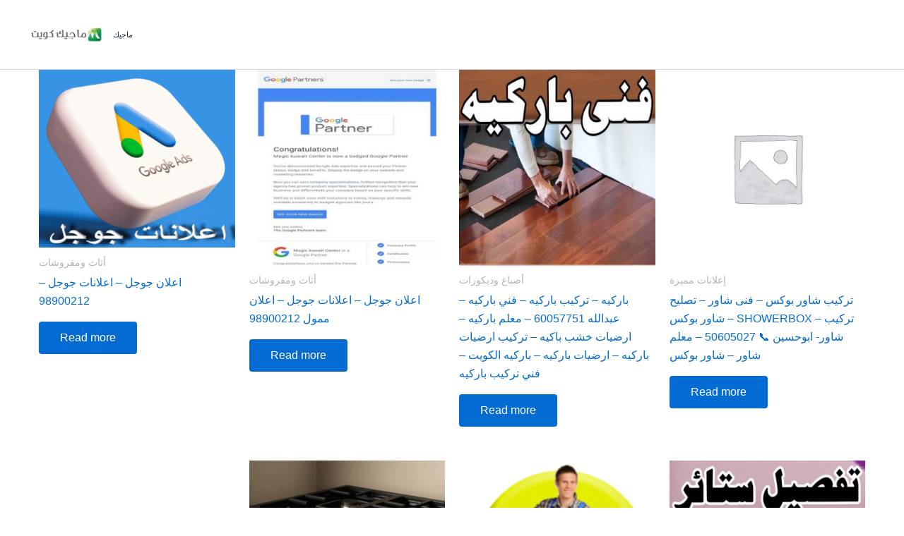

--- FILE ---
content_type: text/html; charset=UTF-8
request_url: https://magickuwait.company/%D8%A5%D8%B9%D9%84%D8%A7%D9%86%D8%A7%D8%AA-%D9%85%D9%85%D9%8A%D8%B2%D8%A9/
body_size: 28421
content:
<!DOCTYPE html>
<html lang="en-US" prefix="og: https://ogp.me/ns#">
<head>
<meta charset="UTF-8">
<meta name="viewport" content="width=device-width, initial-scale=1">
	<link rel="profile" href="https://gmpg.org/xfn/11"> 
	
<!-- Search Engine Optimization by Rank Math PRO - https://rankmath.com/ -->
<title>إعلانات مميزة - ماجيك</title>
<meta name="robots" content="follow, index, max-snippet:-1, max-video-preview:-1, max-image-preview:large"/>
<link rel="canonical" href="https://magickuwait.company/%d8%a5%d8%b9%d9%84%d8%a7%d9%86%d8%a7%d8%aa-%d9%85%d9%85%d9%8a%d8%b2%d8%a9/" />
<meta property="og:locale" content="en_US" />
<meta property="og:type" content="article" />
<meta property="og:title" content="إعلانات مميزة - ماجيك" />
<meta property="og:url" content="https://magickuwait.company/%d8%a5%d8%b9%d9%84%d8%a7%d9%86%d8%a7%d8%aa-%d9%85%d9%85%d9%8a%d8%b2%d8%a9/" />
<meta property="og:updated_time" content="2019-11-13T14:39:25+00:00" />
<meta property="article:published_time" content="2019-11-13T14:37:11+00:00" />
<meta property="article:modified_time" content="2019-11-13T14:39:25+00:00" />
<meta name="twitter:card" content="summary_large_image" />
<meta name="twitter:title" content="إعلانات مميزة - ماجيك" />
<meta name="twitter:label1" content="Time to read" />
<meta name="twitter:data1" content="Less than a minute" />
<script type="application/ld+json" class="rank-math-schema-pro">{"@context":"https://schema.org","@graph":[{"@type":"Organization","@id":"https://magickuwait.company/#organization","name":"\u0645\u0627\u062c\u064a\u0643","url":"https://magickuwait.company","logo":{"@type":"ImageObject","@id":"https://magickuwait.company/#logo","url":"https://magickuwait.company/wp-content/uploads/2025/04/logo_6ef73d95b5f6a0a337af3cbb7a8749d7_1x.png","contentUrl":"https://magickuwait.company/wp-content/uploads/2025/04/logo_6ef73d95b5f6a0a337af3cbb7a8749d7_1x.png","inLanguage":"en-US"}},{"@type":"WebSite","@id":"https://magickuwait.company/#website","url":"https://magickuwait.company","publisher":{"@id":"https://magickuwait.company/#organization"},"inLanguage":"en-US"},{"@type":"BreadcrumbList","@id":"https://magickuwait.company/%d8%a5%d8%b9%d9%84%d8%a7%d9%86%d8%a7%d8%aa-%d9%85%d9%85%d9%8a%d8%b2%d8%a9/#breadcrumb","itemListElement":[{"@type":"ListItem","position":"1","item":{"@id":"https://magickuwait.company","name":"Home"}},{"@type":"ListItem","position":"2","item":{"@id":"https://magickuwait.company/%d8%a5%d8%b9%d9%84%d8%a7%d9%86%d8%a7%d8%aa-%d9%85%d9%85%d9%8a%d8%b2%d8%a9/","name":"\u0625\u0639\u0644\u0627\u0646\u0627\u062a \u0645\u0645\u064a\u0632\u0629"}}]},{"@type":"WebPage","@id":"https://magickuwait.company/%d8%a5%d8%b9%d9%84%d8%a7%d9%86%d8%a7%d8%aa-%d9%85%d9%85%d9%8a%d8%b2%d8%a9/#webpage","url":"https://magickuwait.company/%d8%a5%d8%b9%d9%84%d8%a7%d9%86%d8%a7%d8%aa-%d9%85%d9%85%d9%8a%d8%b2%d8%a9/","name":"\u0625\u0639\u0644\u0627\u0646\u0627\u062a \u0645\u0645\u064a\u0632\u0629 - \u0645\u0627\u062c\u064a\u0643","datePublished":"2019-11-13T14:37:11+00:00","dateModified":"2019-11-13T14:39:25+00:00","isPartOf":{"@id":"https://magickuwait.company/#website"},"inLanguage":"en-US","breadcrumb":{"@id":"https://magickuwait.company/%d8%a5%d8%b9%d9%84%d8%a7%d9%86%d8%a7%d8%aa-%d9%85%d9%85%d9%8a%d8%b2%d8%a9/#breadcrumb"}},{"@type":"Person","@id":"https://magickuwait.company/author/fastmagic/","name":"fastmagic","url":"https://magickuwait.company/author/fastmagic/","image":{"@type":"ImageObject","@id":"https://secure.gravatar.com/avatar/f7b3935e322e94f0e527be6f9dbe29cc95edcbe764f0fcb7acfbf0f11f1d8d94?s=96&amp;d=mm&amp;r=g","url":"https://secure.gravatar.com/avatar/f7b3935e322e94f0e527be6f9dbe29cc95edcbe764f0fcb7acfbf0f11f1d8d94?s=96&amp;d=mm&amp;r=g","caption":"fastmagic","inLanguage":"en-US"},"worksFor":{"@id":"https://magickuwait.company/#organization"}},{"@type":"Article","headline":"\u0625\u0639\u0644\u0627\u0646\u0627\u062a \u0645\u0645\u064a\u0632\u0629 - \u0645\u0627\u062c\u064a\u0643","datePublished":"2019-11-13T14:37:11+00:00","dateModified":"2019-11-13T14:39:25+00:00","author":{"@id":"https://magickuwait.company/author/fastmagic/","name":"fastmagic"},"publisher":{"@id":"https://magickuwait.company/#organization"},"name":"\u0625\u0639\u0644\u0627\u0646\u0627\u062a \u0645\u0645\u064a\u0632\u0629 - \u0645\u0627\u062c\u064a\u0643","@id":"https://magickuwait.company/%d8%a5%d8%b9%d9%84%d8%a7%d9%86%d8%a7%d8%aa-%d9%85%d9%85%d9%8a%d8%b2%d8%a9/#richSnippet","isPartOf":{"@id":"https://magickuwait.company/%d8%a5%d8%b9%d9%84%d8%a7%d9%86%d8%a7%d8%aa-%d9%85%d9%85%d9%8a%d8%b2%d8%a9/#webpage"},"inLanguage":"en-US","mainEntityOfPage":{"@id":"https://magickuwait.company/%d8%a5%d8%b9%d9%84%d8%a7%d9%86%d8%a7%d8%aa-%d9%85%d9%85%d9%8a%d8%b2%d8%a9/#webpage"}}]}</script>
<!-- /Rank Math WordPress SEO plugin -->

<link rel="alternate" type="application/rss+xml" title="ماجيك &raquo; Feed" href="https://magickuwait.company/feed/" />
<link rel="alternate" title="oEmbed (JSON)" type="application/json+oembed" href="https://magickuwait.company/wp-json/oembed/1.0/embed?url=https%3A%2F%2Fmagickuwait.company%2F%25d8%25a5%25d8%25b9%25d9%2584%25d8%25a7%25d9%2586%25d8%25a7%25d8%25aa-%25d9%2585%25d9%2585%25d9%258a%25d8%25b2%25d8%25a9%2F" />
<link rel="alternate" title="oEmbed (XML)" type="text/xml+oembed" href="https://magickuwait.company/wp-json/oembed/1.0/embed?url=https%3A%2F%2Fmagickuwait.company%2F%25d8%25a5%25d8%25b9%25d9%2584%25d8%25a7%25d9%2586%25d8%25a7%25d8%25aa-%25d9%2585%25d9%2585%25d9%258a%25d8%25b2%25d8%25a9%2F&#038;format=xml" />
<style id='wp-img-auto-sizes-contain-inline-css'>
img:is([sizes=auto i],[sizes^="auto," i]){contain-intrinsic-size:3000px 1500px}
/*# sourceURL=wp-img-auto-sizes-contain-inline-css */
</style>
<link rel='stylesheet' id='astra-vc-builder-css' href='https://magickuwait.company/wp-content/themes/astra/assets/css/minified/compatibility/page-builder/vc-plugin.min.css?ver=4.11.18' media='all' />
<link rel='stylesheet' id='astra-theme-css-css' href='https://magickuwait.company/wp-content/themes/astra/assets/css/minified/main.min.css?ver=4.11.18' media='all' />
<style id='astra-theme-css-inline-css'>
:root{--ast-post-nav-space:0;--ast-container-default-xlg-padding:2.5em;--ast-container-default-lg-padding:2.5em;--ast-container-default-slg-padding:2em;--ast-container-default-md-padding:2.5em;--ast-container-default-sm-padding:2.5em;--ast-container-default-xs-padding:2.4em;--ast-container-default-xxs-padding:1.8em;--ast-code-block-background:#ECEFF3;--ast-comment-inputs-background:#F9FAFB;--ast-normal-container-width:1200px;--ast-narrow-container-width:750px;--ast-blog-title-font-weight:600;--ast-blog-meta-weight:600;--ast-global-color-primary:var(--ast-global-color-4);--ast-global-color-secondary:var(--ast-global-color-5);--ast-global-color-alternate-background:var(--ast-global-color-6);--ast-global-color-subtle-background:var(--ast-global-color-7);--ast-bg-style-guide:var( --ast-global-color-secondary,--ast-global-color-5 );--ast-shadow-style-guide:0px 0px 4px 0 #00000057;--ast-global-dark-bg-style:#fff;--ast-global-dark-lfs:#fbfbfb;--ast-widget-bg-color:#fafafa;--ast-wc-container-head-bg-color:#fbfbfb;--ast-title-layout-bg:#eeeeee;--ast-search-border-color:#e7e7e7;--ast-lifter-hover-bg:#e6e6e6;--ast-gallery-block-color:#000;--srfm-color-input-label:var(--ast-global-color-2);}html{font-size:100%;}a{color:var(--ast-global-color-0);}a:hover,a:focus{color:var(--ast-global-color-1);}body,button,input,select,textarea,.ast-button,.ast-custom-button{font-family:-apple-system,BlinkMacSystemFont,Segoe UI,Roboto,Oxygen-Sans,Ubuntu,Cantarell,Helvetica Neue,sans-serif;font-weight:400;font-size:16px;font-size:1rem;line-height:var(--ast-body-line-height,1.65);}blockquote{color:var(--ast-global-color-3);}h1,h2,h3,h4,h5,h6,.entry-content :where(h1,h2,h3,h4,h5,h6),.site-title,.site-title a{font-weight:600;}.ast-site-identity .site-title a{color:var(--ast-global-color-2);}.site-title{font-size:11px;font-size:0.6875rem;display:block;}.site-header .site-description{font-size:15px;font-size:0.9375rem;display:none;}.entry-title{font-size:20px;font-size:1.25rem;}.ast-blog-single-element.ast-taxonomy-container a{font-size:14px;font-size:0.875rem;}.ast-blog-meta-container{font-size:13px;font-size:0.8125rem;}.archive .ast-article-post .ast-article-inner,.blog .ast-article-post .ast-article-inner,.archive .ast-article-post .ast-article-inner:hover,.blog .ast-article-post .ast-article-inner:hover{border-top-left-radius:6px;border-top-right-radius:6px;border-bottom-right-radius:6px;border-bottom-left-radius:6px;overflow:hidden;}h1,.entry-content :where(h1){font-size:36px;font-size:2.25rem;font-weight:600;line-height:1.4em;}h2,.entry-content :where(h2){font-size:30px;font-size:1.875rem;font-weight:600;line-height:1.3em;}h3,.entry-content :where(h3){font-size:24px;font-size:1.5rem;font-weight:600;line-height:1.3em;}h4,.entry-content :where(h4){font-size:20px;font-size:1.25rem;line-height:1.2em;font-weight:600;}h5,.entry-content :where(h5){font-size:18px;font-size:1.125rem;line-height:1.2em;font-weight:600;}h6,.entry-content :where(h6){font-size:16px;font-size:1rem;line-height:1.25em;font-weight:600;}::selection{background-color:var(--ast-global-color-0);color:#ffffff;}body,h1,h2,h3,h4,h5,h6,.entry-title a,.entry-content :where(h1,h2,h3,h4,h5,h6){color:var(--ast-global-color-3);}.tagcloud a:hover,.tagcloud a:focus,.tagcloud a.current-item{color:#ffffff;border-color:var(--ast-global-color-0);background-color:var(--ast-global-color-0);}input:focus,input[type="text"]:focus,input[type="email"]:focus,input[type="url"]:focus,input[type="password"]:focus,input[type="reset"]:focus,input[type="search"]:focus,textarea:focus{border-color:var(--ast-global-color-0);}input[type="radio"]:checked,input[type=reset],input[type="checkbox"]:checked,input[type="checkbox"]:hover:checked,input[type="checkbox"]:focus:checked,input[type=range]::-webkit-slider-thumb{border-color:var(--ast-global-color-0);background-color:var(--ast-global-color-0);box-shadow:none;}.site-footer a:hover + .post-count,.site-footer a:focus + .post-count{background:var(--ast-global-color-0);border-color:var(--ast-global-color-0);}.single .nav-links .nav-previous,.single .nav-links .nav-next{color:var(--ast-global-color-0);}.entry-meta,.entry-meta *{line-height:1.45;color:var(--ast-global-color-0);font-weight:600;}.entry-meta a:not(.ast-button):hover,.entry-meta a:not(.ast-button):hover *,.entry-meta a:not(.ast-button):focus,.entry-meta a:not(.ast-button):focus *,.page-links > .page-link,.page-links .page-link:hover,.post-navigation a:hover{color:var(--ast-global-color-1);}#cat option,.secondary .calendar_wrap thead a,.secondary .calendar_wrap thead a:visited{color:var(--ast-global-color-0);}.secondary .calendar_wrap #today,.ast-progress-val span{background:var(--ast-global-color-0);}.secondary a:hover + .post-count,.secondary a:focus + .post-count{background:var(--ast-global-color-0);border-color:var(--ast-global-color-0);}.calendar_wrap #today > a{color:#ffffff;}.page-links .page-link,.single .post-navigation a{color:var(--ast-global-color-3);}.ast-search-menu-icon .search-form button.search-submit{padding:0 4px;}.ast-search-menu-icon form.search-form{padding-right:0;}.ast-search-menu-icon.slide-search input.search-field{width:0;}.ast-header-search .ast-search-menu-icon.ast-dropdown-active .search-form,.ast-header-search .ast-search-menu-icon.ast-dropdown-active .search-field:focus{transition:all 0.2s;}.search-form input.search-field:focus{outline:none;}.ast-search-menu-icon .search-form button.search-submit:focus,.ast-theme-transparent-header .ast-header-search .ast-dropdown-active .ast-icon,.ast-theme-transparent-header .ast-inline-search .search-field:focus .ast-icon{color:var(--ast-global-color-1);}.ast-header-search .slide-search .search-form{border:2px solid var(--ast-global-color-0);}.ast-header-search .slide-search .search-field{background-color:(--ast-global-dark-bg-style);}.ast-archive-title{color:var(--ast-global-color-2);}.widget-title{font-size:22px;font-size:1.375rem;color:var(--ast-global-color-2);}.ast-single-post .entry-content a,.ast-comment-content a:not(.ast-comment-edit-reply-wrap a),.woocommerce-js .woocommerce-product-details__short-description a{text-decoration:underline;}.ast-single-post .entry-content .uagb-tab a,.ast-single-post .entry-content .uagb-ifb-cta a,.ast-single-post .entry-content .uabb-module-content a,.ast-single-post .entry-content .uagb-post-grid a,.ast-single-post .entry-content .uagb-timeline a,.ast-single-post .entry-content .uagb-toc__wrap a,.ast-single-post .entry-content .uagb-taxomony-box a,.ast-single-post .entry-content .woocommerce a,.entry-content .wp-block-latest-posts > li > a,.ast-single-post .entry-content .wp-block-file__button,a.ast-post-filter-single,.ast-single-post .ast-comment-content .comment-reply-link,.ast-single-post .ast-comment-content .comment-edit-link,.entry-content [CLASS*="wc-block"] .wc-block-components-button,.entry-content [CLASS*="wc-block"] .wc-block-components-totals-coupon-link,.entry-content [CLASS*="wc-block"] .wc-block-components-product-name{text-decoration:none;}.ast-search-menu-icon.slide-search a:focus-visible:focus-visible,.astra-search-icon:focus-visible,#close:focus-visible,a:focus-visible,.ast-menu-toggle:focus-visible,.site .skip-link:focus-visible,.wp-block-loginout input:focus-visible,.wp-block-search.wp-block-search__button-inside .wp-block-search__inside-wrapper,.ast-header-navigation-arrow:focus-visible,.woocommerce .wc-proceed-to-checkout > .checkout-button:focus-visible,.woocommerce .woocommerce-MyAccount-navigation ul li a:focus-visible,.ast-orders-table__row .ast-orders-table__cell:focus-visible,.woocommerce .woocommerce-order-details .order-again > .button:focus-visible,.woocommerce .woocommerce-message a.button.wc-forward:focus-visible,.woocommerce #minus_qty:focus-visible,.woocommerce #plus_qty:focus-visible,a#ast-apply-coupon:focus-visible,.woocommerce .woocommerce-info a:focus-visible,.woocommerce .astra-shop-summary-wrap a:focus-visible,.woocommerce a.wc-forward:focus-visible,#ast-apply-coupon:focus-visible,.woocommerce-js .woocommerce-mini-cart-item a.remove:focus-visible,#close:focus-visible,.button.search-submit:focus-visible,#search_submit:focus,.normal-search:focus-visible,.ast-header-account-wrap:focus-visible,.woocommerce .ast-on-card-button.ast-quick-view-trigger:focus,.astra-cart-drawer-close:focus,.ast-single-variation:focus,.ast-woocommerce-product-gallery__image:focus,.ast-button:focus,.woocommerce-product-gallery--with-images [data-controls="prev"]:focus-visible,.woocommerce-product-gallery--with-images [data-controls="next"]:focus-visible{outline-style:dotted;outline-color:inherit;outline-width:thin;}input:focus,input[type="text"]:focus,input[type="email"]:focus,input[type="url"]:focus,input[type="password"]:focus,input[type="reset"]:focus,input[type="search"]:focus,input[type="number"]:focus,textarea:focus,.wp-block-search__input:focus,[data-section="section-header-mobile-trigger"] .ast-button-wrap .ast-mobile-menu-trigger-minimal:focus,.ast-mobile-popup-drawer.active .menu-toggle-close:focus,.woocommerce-ordering select.orderby:focus,#ast-scroll-top:focus,#coupon_code:focus,.woocommerce-page #comment:focus,.woocommerce #reviews #respond input#submit:focus,.woocommerce a.add_to_cart_button:focus,.woocommerce .button.single_add_to_cart_button:focus,.woocommerce .woocommerce-cart-form button:focus,.woocommerce .woocommerce-cart-form__cart-item .quantity .qty:focus,.woocommerce .woocommerce-billing-fields .woocommerce-billing-fields__field-wrapper .woocommerce-input-wrapper > .input-text:focus,.woocommerce #order_comments:focus,.woocommerce #place_order:focus,.woocommerce .woocommerce-address-fields .woocommerce-address-fields__field-wrapper .woocommerce-input-wrapper > .input-text:focus,.woocommerce .woocommerce-MyAccount-content form button:focus,.woocommerce .woocommerce-MyAccount-content .woocommerce-EditAccountForm .woocommerce-form-row .woocommerce-Input.input-text:focus,.woocommerce .ast-woocommerce-container .woocommerce-pagination ul.page-numbers li a:focus,body #content .woocommerce form .form-row .select2-container--default .select2-selection--single:focus,#ast-coupon-code:focus,.woocommerce.woocommerce-js .quantity input[type=number]:focus,.woocommerce-js .woocommerce-mini-cart-item .quantity input[type=number]:focus,.woocommerce p#ast-coupon-trigger:focus{border-style:dotted;border-color:inherit;border-width:thin;}input{outline:none;}.woocommerce-js input[type=text]:focus,.woocommerce-js input[type=email]:focus,.woocommerce-js textarea:focus,input[type=number]:focus,.comments-area textarea#comment:focus,.comments-area textarea#comment:active,.comments-area .ast-comment-formwrap input[type="text"]:focus,.comments-area .ast-comment-formwrap input[type="text"]:active{outline-style:unset;outline-color:inherit;outline-width:thin;}.ast-logo-title-inline .site-logo-img{padding-right:1em;}.site-logo-img img{ transition:all 0.2s linear;}body .ast-oembed-container *{position:absolute;top:0;width:100%;height:100%;left:0;}body .wp-block-embed-pocket-casts .ast-oembed-container *{position:unset;}.ast-single-post-featured-section + article {margin-top: 2em;}.site-content .ast-single-post-featured-section img {width: 100%;overflow: hidden;object-fit: cover;}.ast-separate-container .site-content .ast-single-post-featured-section + article {margin-top: -80px;z-index: 9;position: relative;border-radius: 4px;}@media (min-width: 922px) {.ast-no-sidebar .site-content .ast-article-image-container--wide {margin-left: -120px;margin-right: -120px;max-width: unset;width: unset;}.ast-left-sidebar .site-content .ast-article-image-container--wide,.ast-right-sidebar .site-content .ast-article-image-container--wide {margin-left: -10px;margin-right: -10px;}.site-content .ast-article-image-container--full {margin-left: calc( -50vw + 50%);margin-right: calc( -50vw + 50%);max-width: 100vw;width: 100vw;}.ast-left-sidebar .site-content .ast-article-image-container--full,.ast-right-sidebar .site-content .ast-article-image-container--full {margin-left: -10px;margin-right: -10px;max-width: inherit;width: auto;}}.site > .ast-single-related-posts-container {margin-top: 0;}@media (min-width: 922px) {.ast-desktop .ast-container--narrow {max-width: var(--ast-narrow-container-width);margin: 0 auto;}}input[type="text"],input[type="number"],input[type="email"],input[type="url"],input[type="password"],input[type="search"],input[type=reset],input[type=tel],input[type=date],select,textarea{font-size:16px;font-style:normal;font-weight:400;line-height:24px;width:100%;padding:12px 16px;border-radius:4px;box-shadow:0px 1px 2px 0px rgba(0,0,0,0.05);color:var(--ast-form-input-text,#475569);}input[type="text"],input[type="number"],input[type="email"],input[type="url"],input[type="password"],input[type="search"],input[type=reset],input[type=tel],input[type=date],select{height:40px;}input[type="date"]{border-width:1px;border-style:solid;border-color:var(--ast-border-color);background:var( --ast-global-color-secondary,--ast-global-color-5 );}input[type="text"]:focus,input[type="number"]:focus,input[type="email"]:focus,input[type="url"]:focus,input[type="password"]:focus,input[type="search"]:focus,input[type=reset]:focus,input[type="tel"]:focus,input[type="date"]:focus,select:focus,textarea:focus{border-color:#046BD2;box-shadow:none;outline:none;color:var(--ast-form-input-focus-text,#475569);}label,legend{color:#111827;font-size:14px;font-style:normal;font-weight:500;line-height:20px;}select{padding:6px 10px;}fieldset{padding:30px;border-radius:4px;}button,.ast-button,.button,input[type="button"],input[type="reset"],input[type="submit"]{border-radius:4px;box-shadow:0px 1px 2px 0px rgba(0,0,0,0.05);}:root{--ast-comment-inputs-background:#FFF;}::placeholder{color:var(--ast-form-field-color,#9CA3AF);}::-ms-input-placeholder{color:var(--ast-form-field-color,#9CA3AF);}@media (max-width:921.9px){#ast-desktop-header{display:none;}}@media (min-width:922px){#ast-mobile-header{display:none;}}.wp-block-buttons.aligncenter{justify-content:center;}@media (max-width:921px){.ast-theme-transparent-header #primary,.ast-theme-transparent-header #secondary{padding:0;}}@media (max-width:921px){.ast-plain-container.ast-no-sidebar #primary{padding:0;}}.ast-plain-container.ast-no-sidebar #primary{margin-top:0;margin-bottom:0;}.wp-block-button.is-style-outline .wp-block-button__link{border-color:var(--ast-global-color-0);}div.wp-block-button.is-style-outline > .wp-block-button__link:not(.has-text-color),div.wp-block-button.wp-block-button__link.is-style-outline:not(.has-text-color){color:var(--ast-global-color-0);}.wp-block-button.is-style-outline .wp-block-button__link:hover,.wp-block-buttons .wp-block-button.is-style-outline .wp-block-button__link:focus,.wp-block-buttons .wp-block-button.is-style-outline > .wp-block-button__link:not(.has-text-color):hover,.wp-block-buttons .wp-block-button.wp-block-button__link.is-style-outline:not(.has-text-color):hover{color:#ffffff;background-color:var(--ast-global-color-1);border-color:var(--ast-global-color-1);}.post-page-numbers.current .page-link,.ast-pagination .page-numbers.current{color:#ffffff;border-color:var(--ast-global-color-0);background-color:var(--ast-global-color-0);}.wp-block-buttons .wp-block-button.is-style-outline .wp-block-button__link.wp-element-button,.ast-outline-button,.wp-block-uagb-buttons-child .uagb-buttons-repeater.ast-outline-button{border-color:var(--ast-global-color-0);border-top-width:2px;border-right-width:2px;border-bottom-width:2px;border-left-width:2px;font-family:inherit;font-weight:500;font-size:16px;font-size:1rem;line-height:1em;padding-top:13px;padding-right:30px;padding-bottom:13px;padding-left:30px;}.wp-block-buttons .wp-block-button.is-style-outline > .wp-block-button__link:not(.has-text-color),.wp-block-buttons .wp-block-button.wp-block-button__link.is-style-outline:not(.has-text-color),.ast-outline-button{color:var(--ast-global-color-0);}.wp-block-button.is-style-outline .wp-block-button__link:hover,.wp-block-buttons .wp-block-button.is-style-outline .wp-block-button__link:focus,.wp-block-buttons .wp-block-button.is-style-outline > .wp-block-button__link:not(.has-text-color):hover,.wp-block-buttons .wp-block-button.wp-block-button__link.is-style-outline:not(.has-text-color):hover,.ast-outline-button:hover,.ast-outline-button:focus,.wp-block-uagb-buttons-child .uagb-buttons-repeater.ast-outline-button:hover,.wp-block-uagb-buttons-child .uagb-buttons-repeater.ast-outline-button:focus{color:#ffffff;background-color:var(--ast-global-color-1);border-color:var(--ast-global-color-1);}.ast-single-post .entry-content a.ast-outline-button,.ast-single-post .entry-content .is-style-outline>.wp-block-button__link{text-decoration:none;}.wp-block-button .wp-block-button__link.wp-element-button.is-style-outline:not(.has-background),.wp-block-button.is-style-outline>.wp-block-button__link.wp-element-button:not(.has-background),.ast-outline-button{background-color:transparent;}.uagb-buttons-repeater.ast-outline-button{border-radius:9999px;}@media (max-width:921px){.wp-block-buttons .wp-block-button.is-style-outline .wp-block-button__link.wp-element-button,.ast-outline-button,.wp-block-uagb-buttons-child .uagb-buttons-repeater.ast-outline-button{padding-top:12px;padding-right:28px;padding-bottom:12px;padding-left:28px;}}@media (max-width:544px){.wp-block-buttons .wp-block-button.is-style-outline .wp-block-button__link.wp-element-button,.ast-outline-button,.wp-block-uagb-buttons-child .uagb-buttons-repeater.ast-outline-button{padding-top:10px;padding-right:24px;padding-bottom:10px;padding-left:24px;}}.entry-content[data-ast-blocks-layout] > figure{margin-bottom:1em;}h1.widget-title{font-weight:600;}h2.widget-title{font-weight:600;}h3.widget-title{font-weight:600;}.review-rating{display:flex;align-items:center;order:2;}#page{display:flex;flex-direction:column;min-height:100vh;}.ast-404-layout-1 h1.page-title{color:var(--ast-global-color-2);}.single .post-navigation a{line-height:1em;height:inherit;}.error-404 .page-sub-title{font-size:1.5rem;font-weight:inherit;}.search .site-content .content-area .search-form{margin-bottom:0;}#page .site-content{flex-grow:1;}.widget{margin-bottom:1.25em;}#secondary li{line-height:1.5em;}#secondary .wp-block-group h2{margin-bottom:0.7em;}#secondary h2{font-size:1.7rem;}.ast-separate-container .ast-article-post,.ast-separate-container .ast-article-single,.ast-separate-container .comment-respond{padding:3em;}.ast-separate-container .ast-article-single .ast-article-single{padding:0;}.ast-article-single .wp-block-post-template-is-layout-grid{padding-left:0;}.ast-separate-container .comments-title,.ast-narrow-container .comments-title{padding:1.5em 2em;}.ast-page-builder-template .comment-form-textarea,.ast-comment-formwrap .ast-grid-common-col{padding:0;}.ast-comment-formwrap{padding:0;display:inline-flex;column-gap:20px;width:100%;margin-left:0;margin-right:0;}.comments-area textarea#comment:focus,.comments-area textarea#comment:active,.comments-area .ast-comment-formwrap input[type="text"]:focus,.comments-area .ast-comment-formwrap input[type="text"]:active {box-shadow:none;outline:none;}.archive.ast-page-builder-template .entry-header{margin-top:2em;}.ast-page-builder-template .ast-comment-formwrap{width:100%;}.entry-title{margin-bottom:0.6em;}.ast-archive-description p{font-size:inherit;font-weight:inherit;line-height:inherit;}.ast-separate-container .ast-comment-list li.depth-1,.hentry{margin-bottom:1.5em;}.site-content section.ast-archive-description{margin-bottom:2em;}@media (min-width:921px){.ast-left-sidebar.ast-page-builder-template #secondary,.archive.ast-right-sidebar.ast-page-builder-template .site-main{padding-left:20px;padding-right:20px;}}@media (max-width:544px){.ast-comment-formwrap.ast-row{column-gap:10px;display:inline-block;}#ast-commentform .ast-grid-common-col{position:relative;width:100%;}}@media (min-width:1201px){.ast-separate-container .ast-article-post,.ast-separate-container .ast-article-single,.ast-separate-container .ast-author-box,.ast-separate-container .ast-404-layout-1,.ast-separate-container .no-results{padding:3em;}}@media (max-width:921px){.ast-left-sidebar #content > .ast-container{display:flex;flex-direction:column-reverse;width:100%;}}@media (min-width:922px){.ast-separate-container.ast-right-sidebar #primary,.ast-separate-container.ast-left-sidebar #primary{border:0;}.search-no-results.ast-separate-container #primary{margin-bottom:4em;}}.elementor-widget-button .elementor-button{border-style:solid;text-decoration:none;border-top-width:0;border-right-width:0;border-left-width:0;border-bottom-width:0;}.elementor-button.elementor-size-sm,.elementor-button.elementor-size-xs,.elementor-button.elementor-size-md,.elementor-button.elementor-size-lg,.elementor-button.elementor-size-xl,.elementor-button{padding-top:15px;padding-right:30px;padding-bottom:15px;padding-left:30px;}@media (max-width:921px){.elementor-widget-button .elementor-button.elementor-size-sm,.elementor-widget-button .elementor-button.elementor-size-xs,.elementor-widget-button .elementor-button.elementor-size-md,.elementor-widget-button .elementor-button.elementor-size-lg,.elementor-widget-button .elementor-button.elementor-size-xl,.elementor-widget-button .elementor-button{padding-top:14px;padding-right:28px;padding-bottom:14px;padding-left:28px;}}@media (max-width:544px){.elementor-widget-button .elementor-button.elementor-size-sm,.elementor-widget-button .elementor-button.elementor-size-xs,.elementor-widget-button .elementor-button.elementor-size-md,.elementor-widget-button .elementor-button.elementor-size-lg,.elementor-widget-button .elementor-button.elementor-size-xl,.elementor-widget-button .elementor-button{padding-top:12px;padding-right:24px;padding-bottom:12px;padding-left:24px;}}.elementor-widget-button .elementor-button{border-color:var(--ast-global-color-0);background-color:var(--ast-global-color-0);}.elementor-widget-button .elementor-button:hover,.elementor-widget-button .elementor-button:focus{color:#ffffff;background-color:var(--ast-global-color-1);border-color:var(--ast-global-color-1);}.wp-block-button .wp-block-button__link ,.elementor-widget-button .elementor-button,.elementor-widget-button .elementor-button:visited{color:#ffffff;}.elementor-widget-button .elementor-button{font-weight:500;font-size:16px;font-size:1rem;line-height:1em;}body .elementor-button.elementor-size-sm,body .elementor-button.elementor-size-xs,body .elementor-button.elementor-size-md,body .elementor-button.elementor-size-lg,body .elementor-button.elementor-size-xl,body .elementor-button{font-size:16px;font-size:1rem;}.wp-block-button .wp-block-button__link:hover,.wp-block-button .wp-block-button__link:focus{color:#ffffff;background-color:var(--ast-global-color-1);border-color:var(--ast-global-color-1);}.wp-block-button .wp-block-button__link,.wp-block-search .wp-block-search__button,body .wp-block-file .wp-block-file__button{border-color:var(--ast-global-color-0);background-color:var(--ast-global-color-0);color:#ffffff;font-family:inherit;font-weight:500;line-height:1em;font-size:16px;font-size:1rem;padding-top:15px;padding-right:30px;padding-bottom:15px;padding-left:30px;}.ast-single-post .entry-content .wp-block-button .wp-block-button__link,.ast-single-post .entry-content .wp-block-search .wp-block-search__button,body .entry-content .wp-block-file .wp-block-file__button{text-decoration:none;}@media (max-width:921px){.wp-block-button .wp-block-button__link,.wp-block-search .wp-block-search__button,body .wp-block-file .wp-block-file__button{padding-top:14px;padding-right:28px;padding-bottom:14px;padding-left:28px;}}@media (max-width:544px){.wp-block-button .wp-block-button__link,.wp-block-search .wp-block-search__button,body .wp-block-file .wp-block-file__button{padding-top:12px;padding-right:24px;padding-bottom:12px;padding-left:24px;}}.menu-toggle,button,.ast-button,.ast-custom-button,.button,input#submit,input[type="button"],input[type="submit"],input[type="reset"],#comments .submit,.search .search-submit,form[CLASS*="wp-block-search__"].wp-block-search .wp-block-search__inside-wrapper .wp-block-search__button,body .wp-block-file .wp-block-file__button,.search .search-submit,.woocommerce-js a.button,.woocommerce button.button,.woocommerce .woocommerce-message a.button,.woocommerce #respond input#submit.alt,.woocommerce input.button.alt,.woocommerce input.button,.woocommerce input.button:disabled,.woocommerce input.button:disabled[disabled],.woocommerce input.button:disabled:hover,.woocommerce input.button:disabled[disabled]:hover,.woocommerce #respond input#submit,.woocommerce button.button.alt.disabled,.wc-block-grid__products .wc-block-grid__product .wp-block-button__link,.wc-block-grid__product-onsale,[CLASS*="wc-block"] button,.woocommerce-js .astra-cart-drawer .astra-cart-drawer-content .woocommerce-mini-cart__buttons .button:not(.checkout):not(.ast-continue-shopping),.woocommerce-js .astra-cart-drawer .astra-cart-drawer-content .woocommerce-mini-cart__buttons a.checkout,.woocommerce button.button.alt.disabled.wc-variation-selection-needed,[CLASS*="wc-block"] .wc-block-components-button{border-style:solid;border-top-width:0;border-right-width:0;border-left-width:0;border-bottom-width:0;color:#ffffff;border-color:var(--ast-global-color-0);background-color:var(--ast-global-color-0);padding-top:15px;padding-right:30px;padding-bottom:15px;padding-left:30px;font-family:inherit;font-weight:500;font-size:16px;font-size:1rem;line-height:1em;}button:focus,.menu-toggle:hover,button:hover,.ast-button:hover,.ast-custom-button:hover .button:hover,.ast-custom-button:hover ,input[type=reset]:hover,input[type=reset]:focus,input#submit:hover,input#submit:focus,input[type="button"]:hover,input[type="button"]:focus,input[type="submit"]:hover,input[type="submit"]:focus,form[CLASS*="wp-block-search__"].wp-block-search .wp-block-search__inside-wrapper .wp-block-search__button:hover,form[CLASS*="wp-block-search__"].wp-block-search .wp-block-search__inside-wrapper .wp-block-search__button:focus,body .wp-block-file .wp-block-file__button:hover,body .wp-block-file .wp-block-file__button:focus,.woocommerce-js a.button:hover,.woocommerce button.button:hover,.woocommerce .woocommerce-message a.button:hover,.woocommerce #respond input#submit:hover,.woocommerce #respond input#submit.alt:hover,.woocommerce input.button.alt:hover,.woocommerce input.button:hover,.woocommerce button.button.alt.disabled:hover,.wc-block-grid__products .wc-block-grid__product .wp-block-button__link:hover,[CLASS*="wc-block"] button:hover,.woocommerce-js .astra-cart-drawer .astra-cart-drawer-content .woocommerce-mini-cart__buttons .button:not(.checkout):not(.ast-continue-shopping):hover,.woocommerce-js .astra-cart-drawer .astra-cart-drawer-content .woocommerce-mini-cart__buttons a.checkout:hover,.woocommerce button.button.alt.disabled.wc-variation-selection-needed:hover,[CLASS*="wc-block"] .wc-block-components-button:hover,[CLASS*="wc-block"] .wc-block-components-button:focus{color:#ffffff;background-color:var(--ast-global-color-1);border-color:var(--ast-global-color-1);}form[CLASS*="wp-block-search__"].wp-block-search .wp-block-search__inside-wrapper .wp-block-search__button.has-icon{padding-top:calc(15px - 3px);padding-right:calc(30px - 3px);padding-bottom:calc(15px - 3px);padding-left:calc(30px - 3px);}@media (max-width:921px){.menu-toggle,button,.ast-button,.ast-custom-button,.button,input#submit,input[type="button"],input[type="submit"],input[type="reset"],#comments .submit,.search .search-submit,form[CLASS*="wp-block-search__"].wp-block-search .wp-block-search__inside-wrapper .wp-block-search__button,body .wp-block-file .wp-block-file__button,.search .search-submit,.woocommerce-js a.button,.woocommerce button.button,.woocommerce .woocommerce-message a.button,.woocommerce #respond input#submit.alt,.woocommerce input.button.alt,.woocommerce input.button,.woocommerce input.button:disabled,.woocommerce input.button:disabled[disabled],.woocommerce input.button:disabled:hover,.woocommerce input.button:disabled[disabled]:hover,.woocommerce #respond input#submit,.woocommerce button.button.alt.disabled,.wc-block-grid__products .wc-block-grid__product .wp-block-button__link,.wc-block-grid__product-onsale,[CLASS*="wc-block"] button,.woocommerce-js .astra-cart-drawer .astra-cart-drawer-content .woocommerce-mini-cart__buttons .button:not(.checkout):not(.ast-continue-shopping),.woocommerce-js .astra-cart-drawer .astra-cart-drawer-content .woocommerce-mini-cart__buttons a.checkout,.woocommerce button.button.alt.disabled.wc-variation-selection-needed,[CLASS*="wc-block"] .wc-block-components-button{padding-top:14px;padding-right:28px;padding-bottom:14px;padding-left:28px;}}@media (max-width:544px){.menu-toggle,button,.ast-button,.ast-custom-button,.button,input#submit,input[type="button"],input[type="submit"],input[type="reset"],#comments .submit,.search .search-submit,form[CLASS*="wp-block-search__"].wp-block-search .wp-block-search__inside-wrapper .wp-block-search__button,body .wp-block-file .wp-block-file__button,.search .search-submit,.woocommerce-js a.button,.woocommerce button.button,.woocommerce .woocommerce-message a.button,.woocommerce #respond input#submit.alt,.woocommerce input.button.alt,.woocommerce input.button,.woocommerce input.button:disabled,.woocommerce input.button:disabled[disabled],.woocommerce input.button:disabled:hover,.woocommerce input.button:disabled[disabled]:hover,.woocommerce #respond input#submit,.woocommerce button.button.alt.disabled,.wc-block-grid__products .wc-block-grid__product .wp-block-button__link,.wc-block-grid__product-onsale,[CLASS*="wc-block"] button,.woocommerce-js .astra-cart-drawer .astra-cart-drawer-content .woocommerce-mini-cart__buttons .button:not(.checkout):not(.ast-continue-shopping),.woocommerce-js .astra-cart-drawer .astra-cart-drawer-content .woocommerce-mini-cart__buttons a.checkout,.woocommerce button.button.alt.disabled.wc-variation-selection-needed,[CLASS*="wc-block"] .wc-block-components-button{padding-top:12px;padding-right:24px;padding-bottom:12px;padding-left:24px;}}@media (max-width:921px){.ast-mobile-header-stack .main-header-bar .ast-search-menu-icon{display:inline-block;}.ast-header-break-point.ast-header-custom-item-outside .ast-mobile-header-stack .main-header-bar .ast-search-icon{margin:0;}.ast-comment-avatar-wrap img{max-width:2.5em;}.ast-comment-meta{padding:0 1.8888em 1.3333em;}}@media (min-width:544px){.ast-container{max-width:100%;}}@media (max-width:544px){.ast-separate-container .ast-article-post,.ast-separate-container .ast-article-single,.ast-separate-container .comments-title,.ast-separate-container .ast-archive-description{padding:1.5em 1em;}.ast-separate-container #content .ast-container{padding-left:0.54em;padding-right:0.54em;}.ast-separate-container .ast-comment-list .bypostauthor{padding:.5em;}.ast-search-menu-icon.ast-dropdown-active .search-field{width:170px;}} #ast-mobile-header .ast-site-header-cart-li a{pointer-events:none;}.ast-separate-container{background-color:var(--ast-global-color-5);}@media (max-width:921px){.site-title{display:block;}.site-header .site-description{display:none;}h1,.entry-content :where(h1){font-size:30px;font-size:1.875rem;}h2,.entry-content :where(h2){font-size:25px;font-size:1.5625rem;}h3,.entry-content :where(h3){font-size:20px;font-size:1.25rem;}}@media (max-width:544px){.site-title{display:block;}.site-header .site-description{display:none;}h1,.entry-content :where(h1){font-size:30px;font-size:1.875rem;}h2,.entry-content :where(h2){font-size:25px;font-size:1.5625rem;}h3,.entry-content :where(h3){font-size:20px;font-size:1.25rem;}}@media (max-width:921px){html{font-size:91.2%;}}@media (max-width:544px){html{font-size:91.2%;}}@media (min-width:922px){.ast-container{max-width:1240px;}}@media (min-width:922px){.site-content .ast-container{display:flex;}}@media (max-width:921px){.site-content .ast-container{flex-direction:column;}}.entry-content :where(h1,h2,h3,h4,h5,h6){clear:none;}@media (min-width:922px){.main-header-menu .sub-menu .menu-item.ast-left-align-sub-menu:hover > .sub-menu,.main-header-menu .sub-menu .menu-item.ast-left-align-sub-menu.focus > .sub-menu{margin-left:-0px;}}.entry-content li > p{margin-bottom:0;}.site .comments-area{padding-bottom:2em;margin-top:2em;}.wp-block-file {display: flex;align-items: center;flex-wrap: wrap;justify-content: space-between;}.wp-block-pullquote {border: none;}.wp-block-pullquote blockquote::before {content: "\201D";font-family: "Helvetica",sans-serif;display: flex;transform: rotate( 180deg );font-size: 6rem;font-style: normal;line-height: 1;font-weight: bold;align-items: center;justify-content: center;}.has-text-align-right > blockquote::before {justify-content: flex-start;}.has-text-align-left > blockquote::before {justify-content: flex-end;}figure.wp-block-pullquote.is-style-solid-color blockquote {max-width: 100%;text-align: inherit;}:root {--wp--custom--ast-default-block-top-padding: 3em;--wp--custom--ast-default-block-right-padding: 3em;--wp--custom--ast-default-block-bottom-padding: 3em;--wp--custom--ast-default-block-left-padding: 3em;--wp--custom--ast-container-width: 1200px;--wp--custom--ast-content-width-size: 1200px;--wp--custom--ast-wide-width-size: calc(1200px + var(--wp--custom--ast-default-block-left-padding) + var(--wp--custom--ast-default-block-right-padding));}.ast-narrow-container {--wp--custom--ast-content-width-size: 750px;--wp--custom--ast-wide-width-size: 750px;}@media(max-width: 921px) {:root {--wp--custom--ast-default-block-top-padding: 3em;--wp--custom--ast-default-block-right-padding: 2em;--wp--custom--ast-default-block-bottom-padding: 3em;--wp--custom--ast-default-block-left-padding: 2em;}}@media(max-width: 544px) {:root {--wp--custom--ast-default-block-top-padding: 3em;--wp--custom--ast-default-block-right-padding: 1.5em;--wp--custom--ast-default-block-bottom-padding: 3em;--wp--custom--ast-default-block-left-padding: 1.5em;}}.entry-content > .wp-block-group,.entry-content > .wp-block-cover,.entry-content > .wp-block-columns {padding-top: var(--wp--custom--ast-default-block-top-padding);padding-right: var(--wp--custom--ast-default-block-right-padding);padding-bottom: var(--wp--custom--ast-default-block-bottom-padding);padding-left: var(--wp--custom--ast-default-block-left-padding);}.ast-plain-container.ast-no-sidebar .entry-content > .alignfull,.ast-page-builder-template .ast-no-sidebar .entry-content > .alignfull {margin-left: calc( -50vw + 50%);margin-right: calc( -50vw + 50%);max-width: 100vw;width: 100vw;}.ast-plain-container.ast-no-sidebar .entry-content .alignfull .alignfull,.ast-page-builder-template.ast-no-sidebar .entry-content .alignfull .alignfull,.ast-plain-container.ast-no-sidebar .entry-content .alignfull .alignwide,.ast-page-builder-template.ast-no-sidebar .entry-content .alignfull .alignwide,.ast-plain-container.ast-no-sidebar .entry-content .alignwide .alignfull,.ast-page-builder-template.ast-no-sidebar .entry-content .alignwide .alignfull,.ast-plain-container.ast-no-sidebar .entry-content .alignwide .alignwide,.ast-page-builder-template.ast-no-sidebar .entry-content .alignwide .alignwide,.ast-plain-container.ast-no-sidebar .entry-content .wp-block-column .alignfull,.ast-page-builder-template.ast-no-sidebar .entry-content .wp-block-column .alignfull,.ast-plain-container.ast-no-sidebar .entry-content .wp-block-column .alignwide,.ast-page-builder-template.ast-no-sidebar .entry-content .wp-block-column .alignwide {margin-left: auto;margin-right: auto;width: 100%;}[data-ast-blocks-layout] .wp-block-separator:not(.is-style-dots) {height: 0;}[data-ast-blocks-layout] .wp-block-separator {margin: 20px auto;}[data-ast-blocks-layout] .wp-block-separator:not(.is-style-wide):not(.is-style-dots) {max-width: 100px;}[data-ast-blocks-layout] .wp-block-separator.has-background {padding: 0;}.entry-content[data-ast-blocks-layout] > * {max-width: var(--wp--custom--ast-content-width-size);margin-left: auto;margin-right: auto;}.entry-content[data-ast-blocks-layout] > .alignwide {max-width: var(--wp--custom--ast-wide-width-size);}.entry-content[data-ast-blocks-layout] .alignfull {max-width: none;}.entry-content .wp-block-columns {margin-bottom: 0;}blockquote {margin: 1.5em;border-color: rgba(0,0,0,0.05);}.wp-block-quote:not(.has-text-align-right):not(.has-text-align-center) {border-left: 5px solid rgba(0,0,0,0.05);}.has-text-align-right > blockquote,blockquote.has-text-align-right {border-right: 5px solid rgba(0,0,0,0.05);}.has-text-align-left > blockquote,blockquote.has-text-align-left {border-left: 5px solid rgba(0,0,0,0.05);}.wp-block-site-tagline,.wp-block-latest-posts .read-more {margin-top: 15px;}.wp-block-loginout p label {display: block;}.wp-block-loginout p:not(.login-remember):not(.login-submit) input {width: 100%;}.wp-block-loginout input:focus {border-color: transparent;}.wp-block-loginout input:focus {outline: thin dotted;}.entry-content .wp-block-media-text .wp-block-media-text__content {padding: 0 0 0 8%;}.entry-content .wp-block-media-text.has-media-on-the-right .wp-block-media-text__content {padding: 0 8% 0 0;}.entry-content .wp-block-media-text.has-background .wp-block-media-text__content {padding: 8%;}.entry-content .wp-block-cover:not([class*="background-color"]):not(.has-text-color.has-link-color) .wp-block-cover__inner-container,.entry-content .wp-block-cover:not([class*="background-color"]) .wp-block-cover-image-text,.entry-content .wp-block-cover:not([class*="background-color"]) .wp-block-cover-text,.entry-content .wp-block-cover-image:not([class*="background-color"]) .wp-block-cover__inner-container,.entry-content .wp-block-cover-image:not([class*="background-color"]) .wp-block-cover-image-text,.entry-content .wp-block-cover-image:not([class*="background-color"]) .wp-block-cover-text {color: var(--ast-global-color-primary,var(--ast-global-color-5));}.wp-block-loginout .login-remember input {width: 1.1rem;height: 1.1rem;margin: 0 5px 4px 0;vertical-align: middle;}.wp-block-latest-posts > li > *:first-child,.wp-block-latest-posts:not(.is-grid) > li:first-child {margin-top: 0;}.entry-content > .wp-block-buttons,.entry-content > .wp-block-uagb-buttons {margin-bottom: 1.5em;}.wp-block-search__inside-wrapper .wp-block-search__input {padding: 0 10px;color: var(--ast-global-color-3);background: var(--ast-global-color-primary,var(--ast-global-color-5));border-color: var(--ast-border-color);}.wp-block-latest-posts .read-more {margin-bottom: 1.5em;}.wp-block-search__no-button .wp-block-search__inside-wrapper .wp-block-search__input {padding-top: 5px;padding-bottom: 5px;}.wp-block-latest-posts .wp-block-latest-posts__post-date,.wp-block-latest-posts .wp-block-latest-posts__post-author {font-size: 1rem;}.wp-block-latest-posts > li > *,.wp-block-latest-posts:not(.is-grid) > li {margin-top: 12px;margin-bottom: 12px;}.ast-page-builder-template .entry-content[data-ast-blocks-layout] > .alignwide:where(:not(.uagb-is-root-container):not(.spectra-is-root-container)) > * {max-width: var(--wp--custom--ast-wide-width-size);}.ast-page-builder-template .entry-content[data-ast-blocks-layout] > .inherit-container-width > *,.ast-page-builder-template .entry-content[data-ast-blocks-layout] > *:not(.wp-block-group):where(:not(.uagb-is-root-container):not(.spectra-is-root-container)) > *,.entry-content[data-ast-blocks-layout] > .wp-block-cover .wp-block-cover__inner-container {max-width: none ;margin-left: auto;margin-right: auto;}.ast-page-builder-template .entry-content[data-ast-blocks-layout] > *,.ast-page-builder-template .entry-content[data-ast-blocks-layout] > .alignfull:where(:not(.wp-block-group):not(.uagb-is-root-container):not(.spectra-is-root-container)) > * {max-width: none;}.entry-content[data-ast-blocks-layout] .wp-block-cover:not(.alignleft):not(.alignright) {width: auto;}@media(max-width: 1200px) {.ast-separate-container .entry-content > .alignfull,.ast-separate-container .entry-content[data-ast-blocks-layout] > .alignwide,.ast-plain-container .entry-content[data-ast-blocks-layout] > .alignwide,.ast-plain-container .entry-content .alignfull {margin-left: calc(-1 * min(var(--ast-container-default-xlg-padding),20px)) ;margin-right: calc(-1 * min(var(--ast-container-default-xlg-padding),20px));}}@media(min-width: 1201px) {.ast-separate-container .entry-content > .alignfull {margin-left: calc(-1 * var(--ast-container-default-xlg-padding) );margin-right: calc(-1 * var(--ast-container-default-xlg-padding) );}.ast-separate-container .entry-content[data-ast-blocks-layout] > .alignwide,.ast-plain-container .entry-content[data-ast-blocks-layout] > .alignwide {margin-left: auto;margin-right: auto;}}@media(min-width: 921px) {.ast-separate-container .entry-content .wp-block-group.alignwide:not(.inherit-container-width) > :where(:not(.alignleft):not(.alignright)),.ast-plain-container .entry-content .wp-block-group.alignwide:not(.inherit-container-width) > :where(:not(.alignleft):not(.alignright)) {max-width: calc( var(--wp--custom--ast-content-width-size) + 80px );}.ast-plain-container.ast-right-sidebar .entry-content[data-ast-blocks-layout] .alignfull,.ast-plain-container.ast-left-sidebar .entry-content[data-ast-blocks-layout] .alignfull {margin-left: -60px;margin-right: -60px;}}@media(min-width: 544px) {.entry-content > .alignleft {margin-right: 20px;}.entry-content > .alignright {margin-left: 20px;}}@media (max-width:544px){.wp-block-columns .wp-block-column:not(:last-child){margin-bottom:20px;}.wp-block-latest-posts{margin:0;}}@media( max-width: 600px ) {.entry-content .wp-block-media-text .wp-block-media-text__content,.entry-content .wp-block-media-text.has-media-on-the-right .wp-block-media-text__content {padding: 8% 0 0;}.entry-content .wp-block-media-text.has-background .wp-block-media-text__content {padding: 8%;}}.ast-page-builder-template .entry-header {padding-left: 0;}.ast-narrow-container .site-content .wp-block-uagb-image--align-full .wp-block-uagb-image__figure {max-width: 100%;margin-left: auto;margin-right: auto;}.entry-content ul,.entry-content ol {padding: revert;margin: revert;padding-left: 20px;}:root .has-ast-global-color-0-color{color:var(--ast-global-color-0);}:root .has-ast-global-color-0-background-color{background-color:var(--ast-global-color-0);}:root .wp-block-button .has-ast-global-color-0-color{color:var(--ast-global-color-0);}:root .wp-block-button .has-ast-global-color-0-background-color{background-color:var(--ast-global-color-0);}:root .has-ast-global-color-1-color{color:var(--ast-global-color-1);}:root .has-ast-global-color-1-background-color{background-color:var(--ast-global-color-1);}:root .wp-block-button .has-ast-global-color-1-color{color:var(--ast-global-color-1);}:root .wp-block-button .has-ast-global-color-1-background-color{background-color:var(--ast-global-color-1);}:root .has-ast-global-color-2-color{color:var(--ast-global-color-2);}:root .has-ast-global-color-2-background-color{background-color:var(--ast-global-color-2);}:root .wp-block-button .has-ast-global-color-2-color{color:var(--ast-global-color-2);}:root .wp-block-button .has-ast-global-color-2-background-color{background-color:var(--ast-global-color-2);}:root .has-ast-global-color-3-color{color:var(--ast-global-color-3);}:root .has-ast-global-color-3-background-color{background-color:var(--ast-global-color-3);}:root .wp-block-button .has-ast-global-color-3-color{color:var(--ast-global-color-3);}:root .wp-block-button .has-ast-global-color-3-background-color{background-color:var(--ast-global-color-3);}:root .has-ast-global-color-4-color{color:var(--ast-global-color-4);}:root .has-ast-global-color-4-background-color{background-color:var(--ast-global-color-4);}:root .wp-block-button .has-ast-global-color-4-color{color:var(--ast-global-color-4);}:root .wp-block-button .has-ast-global-color-4-background-color{background-color:var(--ast-global-color-4);}:root .has-ast-global-color-5-color{color:var(--ast-global-color-5);}:root .has-ast-global-color-5-background-color{background-color:var(--ast-global-color-5);}:root .wp-block-button .has-ast-global-color-5-color{color:var(--ast-global-color-5);}:root .wp-block-button .has-ast-global-color-5-background-color{background-color:var(--ast-global-color-5);}:root .has-ast-global-color-6-color{color:var(--ast-global-color-6);}:root .has-ast-global-color-6-background-color{background-color:var(--ast-global-color-6);}:root .wp-block-button .has-ast-global-color-6-color{color:var(--ast-global-color-6);}:root .wp-block-button .has-ast-global-color-6-background-color{background-color:var(--ast-global-color-6);}:root .has-ast-global-color-7-color{color:var(--ast-global-color-7);}:root .has-ast-global-color-7-background-color{background-color:var(--ast-global-color-7);}:root .wp-block-button .has-ast-global-color-7-color{color:var(--ast-global-color-7);}:root .wp-block-button .has-ast-global-color-7-background-color{background-color:var(--ast-global-color-7);}:root .has-ast-global-color-8-color{color:var(--ast-global-color-8);}:root .has-ast-global-color-8-background-color{background-color:var(--ast-global-color-8);}:root .wp-block-button .has-ast-global-color-8-color{color:var(--ast-global-color-8);}:root .wp-block-button .has-ast-global-color-8-background-color{background-color:var(--ast-global-color-8);}:root{--ast-global-color-0:#046bd2;--ast-global-color-1:#045cb4;--ast-global-color-2:#1e293b;--ast-global-color-3:#334155;--ast-global-color-4:#FFFFFF;--ast-global-color-5:#F0F5FA;--ast-global-color-6:#111111;--ast-global-color-7:#D1D5DB;--ast-global-color-8:#111111;}:root {--ast-border-color : var(--ast-global-color-7);}.ast-single-entry-banner {-js-display: flex;display: flex;flex-direction: column;justify-content: center;text-align: center;position: relative;background: var(--ast-title-layout-bg);}.ast-single-entry-banner[data-banner-layout="layout-1"] {max-width: 1200px;background: inherit;padding: 20px 0;}.ast-single-entry-banner[data-banner-width-type="custom"] {margin: 0 auto;width: 100%;}.ast-single-entry-banner + .site-content .entry-header {margin-bottom: 0;}.site .ast-author-avatar {--ast-author-avatar-size: ;}a.ast-underline-text {text-decoration: underline;}.ast-container > .ast-terms-link {position: relative;display: block;}a.ast-button.ast-badge-tax {padding: 4px 8px;border-radius: 3px;font-size: inherit;}header.entry-header{text-align:left;}header.entry-header .entry-title{font-weight:600;font-size:32px;font-size:2rem;}header.entry-header > *:not(:last-child){margin-bottom:10px;}header.entry-header .post-thumb-img-content{text-align:center;}header.entry-header .post-thumb img,.ast-single-post-featured-section.post-thumb img{aspect-ratio:16/9;width:100%;height:100%;}@media (max-width:921px){header.entry-header{text-align:left;}}@media (max-width:544px){header.entry-header{text-align:left;}}.ast-archive-entry-banner {-js-display: flex;display: flex;flex-direction: column;justify-content: center;text-align: center;position: relative;background: var(--ast-title-layout-bg);}.ast-archive-entry-banner[data-banner-width-type="custom"] {margin: 0 auto;width: 100%;}.ast-archive-entry-banner[data-banner-layout="layout-1"] {background: inherit;padding: 20px 0;text-align: left;}body.archive .ast-archive-description{max-width:1200px;width:100%;text-align:left;padding-top:3em;padding-right:3em;padding-bottom:3em;padding-left:3em;}body.archive .ast-archive-description .ast-archive-title,body.archive .ast-archive-description .ast-archive-title *{font-weight:600;font-size:32px;font-size:2rem;}body.archive .ast-archive-description > *:not(:last-child){margin-bottom:10px;}@media (max-width:921px){body.archive .ast-archive-description{text-align:left;}}@media (max-width:544px){body.archive .ast-archive-description{text-align:left;}}.ast-breadcrumbs .trail-browse,.ast-breadcrumbs .trail-items,.ast-breadcrumbs .trail-items li{display:inline-block;margin:0;padding:0;border:none;background:inherit;text-indent:0;text-decoration:none;}.ast-breadcrumbs .trail-browse{font-size:inherit;font-style:inherit;font-weight:inherit;color:inherit;}.ast-breadcrumbs .trail-items{list-style:none;}.trail-items li::after{padding:0 0.3em;content:"\00bb";}.trail-items li:last-of-type::after{display:none;}h1,h2,h3,h4,h5,h6,.entry-content :where(h1,h2,h3,h4,h5,h6){color:var(--ast-global-color-2);}.entry-title a{color:var(--ast-global-color-2);}@media (max-width:921px){.ast-builder-grid-row-container.ast-builder-grid-row-tablet-3-firstrow .ast-builder-grid-row > *:first-child,.ast-builder-grid-row-container.ast-builder-grid-row-tablet-3-lastrow .ast-builder-grid-row > *:last-child{grid-column:1 / -1;}}@media (max-width:544px){.ast-builder-grid-row-container.ast-builder-grid-row-mobile-3-firstrow .ast-builder-grid-row > *:first-child,.ast-builder-grid-row-container.ast-builder-grid-row-mobile-3-lastrow .ast-builder-grid-row > *:last-child{grid-column:1 / -1;}}.ast-builder-layout-element .ast-site-identity{margin-top:0px;margin-bottom:0px;margin-left:0px;margin-right:0px;}.ast-builder-layout-element[data-section="title_tagline"]{display:flex;}@media (max-width:921px){.ast-header-break-point .ast-builder-layout-element[data-section="title_tagline"]{display:flex;}}@media (max-width:544px){.ast-header-break-point .ast-builder-layout-element[data-section="title_tagline"]{display:flex;}}.site-below-footer-wrap{padding-top:20px;padding-bottom:20px;}.site-below-footer-wrap[data-section="section-below-footer-builder"]{background-color:var(--ast-global-color-4 );min-height:60px;border-style:solid;border-width:0px;border-top-width:1px;border-top-color:var( --ast-global-color-subtle-background,--ast-global-color-7 );}.site-below-footer-wrap[data-section="section-below-footer-builder"] .ast-builder-grid-row{max-width:1200px;min-height:60px;margin-left:auto;margin-right:auto;}.site-below-footer-wrap[data-section="section-below-footer-builder"] .ast-builder-grid-row,.site-below-footer-wrap[data-section="section-below-footer-builder"] .site-footer-section{align-items:center;}.site-below-footer-wrap[data-section="section-below-footer-builder"].ast-footer-row-inline .site-footer-section{display:flex;margin-bottom:0;}.ast-builder-grid-row-full .ast-builder-grid-row{grid-template-columns:1fr;}@media (max-width:921px){.site-below-footer-wrap[data-section="section-below-footer-builder"].ast-footer-row-tablet-inline .site-footer-section{display:flex;margin-bottom:0;}.site-below-footer-wrap[data-section="section-below-footer-builder"].ast-footer-row-tablet-stack .site-footer-section{display:block;margin-bottom:10px;}.ast-builder-grid-row-container.ast-builder-grid-row-tablet-full .ast-builder-grid-row{grid-template-columns:1fr;}}@media (max-width:544px){.site-below-footer-wrap[data-section="section-below-footer-builder"].ast-footer-row-mobile-inline .site-footer-section{display:flex;margin-bottom:0;}.site-below-footer-wrap[data-section="section-below-footer-builder"].ast-footer-row-mobile-stack .site-footer-section{display:block;margin-bottom:10px;}.ast-builder-grid-row-container.ast-builder-grid-row-mobile-full .ast-builder-grid-row{grid-template-columns:1fr;}}.site-below-footer-wrap[data-section="section-below-footer-builder"]{display:grid;}@media (max-width:921px){.ast-header-break-point .site-below-footer-wrap[data-section="section-below-footer-builder"]{display:grid;}}@media (max-width:544px){.ast-header-break-point .site-below-footer-wrap[data-section="section-below-footer-builder"]{display:grid;}}.ast-footer-copyright{text-align:center;}.ast-footer-copyright.site-footer-focus-item {color:var(--ast-global-color-3);}@media (max-width:921px){.ast-footer-copyright{text-align:center;}}@media (max-width:544px){.ast-footer-copyright{text-align:center;}}.ast-footer-copyright.site-footer-focus-item {font-size:16px;font-size:1rem;}.ast-footer-copyright.ast-builder-layout-element{display:flex;}@media (max-width:921px){.ast-header-break-point .ast-footer-copyright.ast-builder-layout-element{display:flex;}}@media (max-width:544px){.ast-header-break-point .ast-footer-copyright.ast-builder-layout-element{display:flex;}}.footer-widget-area.widget-area.site-footer-focus-item{width:auto;}.ast-footer-row-inline .footer-widget-area.widget-area.site-footer-focus-item{width:100%;}.ast-header-break-point .main-header-bar{border-bottom-width:1px;}@media (min-width:922px){.main-header-bar{border-bottom-width:1px;}}.main-header-menu .menu-item, #astra-footer-menu .menu-item, .main-header-bar .ast-masthead-custom-menu-items{-js-display:flex;display:flex;-webkit-box-pack:center;-webkit-justify-content:center;-moz-box-pack:center;-ms-flex-pack:center;justify-content:center;-webkit-box-orient:vertical;-webkit-box-direction:normal;-webkit-flex-direction:column;-moz-box-orient:vertical;-moz-box-direction:normal;-ms-flex-direction:column;flex-direction:column;}.main-header-menu > .menu-item > .menu-link, #astra-footer-menu > .menu-item > .menu-link{height:100%;-webkit-box-align:center;-webkit-align-items:center;-moz-box-align:center;-ms-flex-align:center;align-items:center;-js-display:flex;display:flex;}.ast-header-break-point .main-navigation ul .menu-item .menu-link .icon-arrow:first-of-type svg{top:.2em;margin-top:0px;margin-left:0px;width:.65em;transform:translate(0, -2px) rotateZ(270deg);}.ast-mobile-popup-content .ast-submenu-expanded > .ast-menu-toggle{transform:rotateX(180deg);overflow-y:auto;}@media (min-width:922px){.ast-builder-menu .main-navigation > ul > li:last-child a{margin-right:0;}}.ast-separate-container .ast-article-inner{background-color:var(--ast-global-color-4);}@media (max-width:921px){.ast-separate-container .ast-article-inner{background-color:var(--ast-global-color-4);}}@media (max-width:544px){.ast-separate-container .ast-article-inner{background-color:var(--ast-global-color-4);}}.ast-separate-container .ast-article-single:not(.ast-related-post), .woocommerce.ast-separate-container .ast-woocommerce-container, .ast-separate-container .error-404, .ast-separate-container .no-results, .single.ast-separate-container .site-main .ast-author-meta, .ast-separate-container .related-posts-title-wrapper, .ast-separate-container .comments-count-wrapper, .ast-box-layout.ast-plain-container .site-content, .ast-padded-layout.ast-plain-container .site-content, .ast-separate-container .ast-archive-description, .ast-separate-container .comments-area{background-color:var(--ast-global-color-4);}@media (max-width:921px){.ast-separate-container .ast-article-single:not(.ast-related-post), .woocommerce.ast-separate-container .ast-woocommerce-container, .ast-separate-container .error-404, .ast-separate-container .no-results, .single.ast-separate-container .site-main .ast-author-meta, .ast-separate-container .related-posts-title-wrapper, .ast-separate-container .comments-count-wrapper, .ast-box-layout.ast-plain-container .site-content, .ast-padded-layout.ast-plain-container .site-content, .ast-separate-container .ast-archive-description{background-color:var(--ast-global-color-4);}}@media (max-width:544px){.ast-separate-container .ast-article-single:not(.ast-related-post), .woocommerce.ast-separate-container .ast-woocommerce-container, .ast-separate-container .error-404, .ast-separate-container .no-results, .single.ast-separate-container .site-main .ast-author-meta, .ast-separate-container .related-posts-title-wrapper, .ast-separate-container .comments-count-wrapper, .ast-box-layout.ast-plain-container .site-content, .ast-padded-layout.ast-plain-container .site-content, .ast-separate-container .ast-archive-description{background-color:var(--ast-global-color-4);}}.ast-separate-container.ast-two-container #secondary .widget{background-color:var(--ast-global-color-4);}@media (max-width:921px){.ast-separate-container.ast-two-container #secondary .widget{background-color:var(--ast-global-color-4);}}@media (max-width:544px){.ast-separate-container.ast-two-container #secondary .widget{background-color:var(--ast-global-color-4);}}.ast-plain-container, .ast-page-builder-template{background-color:var(--ast-global-color-4);}@media (max-width:921px){.ast-plain-container, .ast-page-builder-template{background-color:var(--ast-global-color-4);}}@media (max-width:544px){.ast-plain-container, .ast-page-builder-template{background-color:var(--ast-global-color-4);}}
		#ast-scroll-top {
			display: none;
			position: fixed;
			text-align: center;
			cursor: pointer;
			z-index: 99;
			width: 2.1em;
			height: 2.1em;
			line-height: 2.1;
			color: #ffffff;
			border-radius: 2px;
			content: "";
			outline: inherit;
		}
		@media (min-width: 769px) {
			#ast-scroll-top {
				content: "769";
			}
		}
		#ast-scroll-top .ast-icon.icon-arrow svg {
			margin-left: 0px;
			vertical-align: middle;
			transform: translate(0, -20%) rotate(180deg);
			width: 1.6em;
		}
		.ast-scroll-to-top-right {
			right: 30px;
			bottom: 30px;
		}
		.ast-scroll-to-top-left {
			left: 30px;
			bottom: 30px;
		}
	#ast-scroll-top{background-color:var(--ast-global-color-0);font-size:15px;}@media (max-width:921px){#ast-scroll-top .ast-icon.icon-arrow svg{width:1em;}}.ast-mobile-header-content > *,.ast-desktop-header-content > * {padding: 10px 0;height: auto;}.ast-mobile-header-content > *:first-child,.ast-desktop-header-content > *:first-child {padding-top: 10px;}.ast-mobile-header-content > .ast-builder-menu,.ast-desktop-header-content > .ast-builder-menu {padding-top: 0;}.ast-mobile-header-content > *:last-child,.ast-desktop-header-content > *:last-child {padding-bottom: 0;}.ast-mobile-header-content .ast-search-menu-icon.ast-inline-search label,.ast-desktop-header-content .ast-search-menu-icon.ast-inline-search label {width: 100%;}.ast-desktop-header-content .main-header-bar-navigation .ast-submenu-expanded > .ast-menu-toggle::before {transform: rotateX(180deg);}#ast-desktop-header .ast-desktop-header-content,.ast-mobile-header-content .ast-search-icon,.ast-desktop-header-content .ast-search-icon,.ast-mobile-header-wrap .ast-mobile-header-content,.ast-main-header-nav-open.ast-popup-nav-open .ast-mobile-header-wrap .ast-mobile-header-content,.ast-main-header-nav-open.ast-popup-nav-open .ast-desktop-header-content {display: none;}.ast-main-header-nav-open.ast-header-break-point #ast-desktop-header .ast-desktop-header-content,.ast-main-header-nav-open.ast-header-break-point .ast-mobile-header-wrap .ast-mobile-header-content {display: block;}.ast-desktop .ast-desktop-header-content .astra-menu-animation-slide-up > .menu-item > .sub-menu,.ast-desktop .ast-desktop-header-content .astra-menu-animation-slide-up > .menu-item .menu-item > .sub-menu,.ast-desktop .ast-desktop-header-content .astra-menu-animation-slide-down > .menu-item > .sub-menu,.ast-desktop .ast-desktop-header-content .astra-menu-animation-slide-down > .menu-item .menu-item > .sub-menu,.ast-desktop .ast-desktop-header-content .astra-menu-animation-fade > .menu-item > .sub-menu,.ast-desktop .ast-desktop-header-content .astra-menu-animation-fade > .menu-item .menu-item > .sub-menu {opacity: 1;visibility: visible;}.ast-hfb-header.ast-default-menu-enable.ast-header-break-point .ast-mobile-header-wrap .ast-mobile-header-content .main-header-bar-navigation {width: unset;margin: unset;}.ast-mobile-header-content.content-align-flex-end .main-header-bar-navigation .menu-item-has-children > .ast-menu-toggle,.ast-desktop-header-content.content-align-flex-end .main-header-bar-navigation .menu-item-has-children > .ast-menu-toggle {left: calc( 20px - 0.907em);right: auto;}.ast-mobile-header-content .ast-search-menu-icon,.ast-mobile-header-content .ast-search-menu-icon.slide-search,.ast-desktop-header-content .ast-search-menu-icon,.ast-desktop-header-content .ast-search-menu-icon.slide-search {width: 100%;position: relative;display: block;right: auto;transform: none;}.ast-mobile-header-content .ast-search-menu-icon.slide-search .search-form,.ast-mobile-header-content .ast-search-menu-icon .search-form,.ast-desktop-header-content .ast-search-menu-icon.slide-search .search-form,.ast-desktop-header-content .ast-search-menu-icon .search-form {right: 0;visibility: visible;opacity: 1;position: relative;top: auto;transform: none;padding: 0;display: block;overflow: hidden;}.ast-mobile-header-content .ast-search-menu-icon.ast-inline-search .search-field,.ast-mobile-header-content .ast-search-menu-icon .search-field,.ast-desktop-header-content .ast-search-menu-icon.ast-inline-search .search-field,.ast-desktop-header-content .ast-search-menu-icon .search-field {width: 100%;padding-right: 5.5em;}.ast-mobile-header-content .ast-search-menu-icon .search-submit,.ast-desktop-header-content .ast-search-menu-icon .search-submit {display: block;position: absolute;height: 100%;top: 0;right: 0;padding: 0 1em;border-radius: 0;}.ast-hfb-header.ast-default-menu-enable.ast-header-break-point .ast-mobile-header-wrap .ast-mobile-header-content .main-header-bar-navigation ul .sub-menu .menu-link {padding-left: 30px;}.ast-hfb-header.ast-default-menu-enable.ast-header-break-point .ast-mobile-header-wrap .ast-mobile-header-content .main-header-bar-navigation .sub-menu .menu-item .menu-item .menu-link {padding-left: 40px;}.ast-mobile-popup-drawer.active .ast-mobile-popup-inner{background-color:#ffffff;;}.ast-mobile-header-wrap .ast-mobile-header-content, .ast-desktop-header-content{background-color:#ffffff;;}.ast-mobile-popup-content > *, .ast-mobile-header-content > *, .ast-desktop-popup-content > *, .ast-desktop-header-content > *{padding-top:0px;padding-bottom:0px;}.content-align-flex-start .ast-builder-layout-element{justify-content:flex-start;}.content-align-flex-start .main-header-menu{text-align:left;}.ast-desktop-header-content, .ast-mobile-header-content{position:absolute;width:100%;}.ast-mobile-popup-drawer.active .menu-toggle-close{color:#3a3a3a;}.ast-mobile-header-wrap .ast-primary-header-bar,.ast-primary-header-bar .site-primary-header-wrap{min-height:98px;}.ast-desktop .ast-primary-header-bar .main-header-menu > .menu-item{line-height:98px;}.ast-header-break-point #masthead .ast-mobile-header-wrap .ast-primary-header-bar,.ast-header-break-point #masthead .ast-mobile-header-wrap .ast-below-header-bar,.ast-header-break-point #masthead .ast-mobile-header-wrap .ast-above-header-bar{padding-left:20px;padding-right:20px;}.ast-header-break-point .ast-primary-header-bar{border-bottom-width:1px;border-bottom-color:var( --ast-global-color-subtle-background,--ast-global-color-7 );border-bottom-style:solid;}@media (min-width:922px){.ast-primary-header-bar{border-bottom-width:1px;border-bottom-color:var( --ast-global-color-subtle-background,--ast-global-color-7 );border-bottom-style:solid;}}.ast-primary-header-bar{background-color:var( --ast-global-color-primary,--ast-global-color-4 );background-image:none;}.ast-primary-header-bar{display:block;}@media (max-width:921px){.ast-header-break-point .ast-primary-header-bar{display:grid;}}@media (max-width:544px){.ast-header-break-point .ast-primary-header-bar{display:grid;}}[data-section="section-header-mobile-trigger"] .ast-button-wrap .ast-mobile-menu-trigger-minimal{color:var(--ast-global-color-0);border:none;background:transparent;}[data-section="section-header-mobile-trigger"] .ast-button-wrap .mobile-menu-toggle-icon .ast-mobile-svg{width:20px;height:20px;fill:var(--ast-global-color-0);}[data-section="section-header-mobile-trigger"] .ast-button-wrap .mobile-menu-wrap .mobile-menu{color:var(--ast-global-color-0);}.ast-builder-menu-mobile .main-navigation .main-header-menu .menu-item > .menu-link{color:var(--ast-global-color-3);}.ast-builder-menu-mobile .main-navigation .main-header-menu .menu-item > .ast-menu-toggle{color:var(--ast-global-color-3);}.ast-builder-menu-mobile .main-navigation .main-header-menu .menu-item:hover > .menu-link, .ast-builder-menu-mobile .main-navigation .inline-on-mobile .menu-item:hover > .ast-menu-toggle{color:var(--ast-global-color-1);}.ast-builder-menu-mobile .menu-item:hover > .menu-link, .ast-builder-menu-mobile .main-navigation .inline-on-mobile .menu-item:hover > .ast-menu-toggle{color:var(--ast-global-color-1);}.ast-builder-menu-mobile .main-navigation .menu-item:hover > .ast-menu-toggle{color:var(--ast-global-color-1);}.ast-builder-menu-mobile .main-navigation .menu-item.current-menu-item > .menu-link, .ast-builder-menu-mobile .main-navigation .inline-on-mobile .menu-item.current-menu-item > .ast-menu-toggle, .ast-builder-menu-mobile .main-navigation .menu-item.current-menu-ancestor > .menu-link, .ast-builder-menu-mobile .main-navigation .menu-item.current-menu-ancestor > .ast-menu-toggle{color:var(--ast-global-color-1);}.ast-builder-menu-mobile .main-navigation .menu-item.current-menu-item > .ast-menu-toggle{color:var(--ast-global-color-1);}.ast-builder-menu-mobile .main-navigation .menu-item.menu-item-has-children > .ast-menu-toggle{top:0;}.ast-builder-menu-mobile .main-navigation .menu-item-has-children > .menu-link:after{content:unset;}.ast-hfb-header .ast-builder-menu-mobile .main-header-menu, .ast-hfb-header .ast-builder-menu-mobile .main-navigation .menu-item .menu-link, .ast-hfb-header .ast-builder-menu-mobile .main-navigation .menu-item .sub-menu .menu-link{border-style:none;}.ast-builder-menu-mobile .main-navigation .menu-item.menu-item-has-children > .ast-menu-toggle{top:0;}@media (max-width:921px){.ast-builder-menu-mobile .main-navigation .main-header-menu .menu-item > .menu-link{color:var(--ast-global-color-3);}.ast-builder-menu-mobile .main-navigation .main-header-menu .menu-item > .ast-menu-toggle{color:var(--ast-global-color-3);}.ast-builder-menu-mobile .main-navigation .main-header-menu .menu-item:hover > .menu-link, .ast-builder-menu-mobile .main-navigation .inline-on-mobile .menu-item:hover > .ast-menu-toggle{color:var(--ast-global-color-1);background:var(--ast-global-color-5);}.ast-builder-menu-mobile .main-navigation .menu-item:hover > .ast-menu-toggle{color:var(--ast-global-color-1);}.ast-builder-menu-mobile .main-navigation .menu-item.current-menu-item > .menu-link, .ast-builder-menu-mobile .main-navigation .inline-on-mobile .menu-item.current-menu-item > .ast-menu-toggle, .ast-builder-menu-mobile .main-navigation .menu-item.current-menu-ancestor > .menu-link, .ast-builder-menu-mobile .main-navigation .menu-item.current-menu-ancestor > .ast-menu-toggle{color:var(--ast-global-color-1);background:var(--ast-global-color-5);}.ast-builder-menu-mobile .main-navigation .menu-item.current-menu-item > .ast-menu-toggle{color:var(--ast-global-color-1);}.ast-builder-menu-mobile .main-navigation .menu-item.menu-item-has-children > .ast-menu-toggle{top:0;}.ast-builder-menu-mobile .main-navigation .menu-item-has-children > .menu-link:after{content:unset;}.ast-builder-menu-mobile .main-navigation .main-header-menu , .ast-builder-menu-mobile .main-navigation .main-header-menu .menu-link, .ast-builder-menu-mobile .main-navigation .main-header-menu .sub-menu{background-color:var(--ast-global-color-4);}}@media (max-width:544px){.ast-builder-menu-mobile .main-navigation .menu-item.menu-item-has-children > .ast-menu-toggle{top:0;}}.ast-builder-menu-mobile .main-navigation{display:block;}@media (max-width:921px){.ast-header-break-point .ast-builder-menu-mobile .main-navigation{display:block;}}@media (max-width:544px){.ast-header-break-point .ast-builder-menu-mobile .main-navigation{display:block;}}
/*# sourceURL=astra-theme-css-inline-css */
</style>
<style id='wp-emoji-styles-inline-css'>

	img.wp-smiley, img.emoji {
		display: inline !important;
		border: none !important;
		box-shadow: none !important;
		height: 1em !important;
		width: 1em !important;
		margin: 0 0.07em !important;
		vertical-align: -0.1em !important;
		background: none !important;
		padding: 0 !important;
	}
/*# sourceURL=wp-emoji-styles-inline-css */
</style>
<style id='wp-block-library-inline-css'>
:root{--wp-block-synced-color:#7a00df;--wp-block-synced-color--rgb:122,0,223;--wp-bound-block-color:var(--wp-block-synced-color);--wp-editor-canvas-background:#ddd;--wp-admin-theme-color:#007cba;--wp-admin-theme-color--rgb:0,124,186;--wp-admin-theme-color-darker-10:#006ba1;--wp-admin-theme-color-darker-10--rgb:0,107,160.5;--wp-admin-theme-color-darker-20:#005a87;--wp-admin-theme-color-darker-20--rgb:0,90,135;--wp-admin-border-width-focus:2px}@media (min-resolution:192dpi){:root{--wp-admin-border-width-focus:1.5px}}.wp-element-button{cursor:pointer}:root .has-very-light-gray-background-color{background-color:#eee}:root .has-very-dark-gray-background-color{background-color:#313131}:root .has-very-light-gray-color{color:#eee}:root .has-very-dark-gray-color{color:#313131}:root .has-vivid-green-cyan-to-vivid-cyan-blue-gradient-background{background:linear-gradient(135deg,#00d084,#0693e3)}:root .has-purple-crush-gradient-background{background:linear-gradient(135deg,#34e2e4,#4721fb 50%,#ab1dfe)}:root .has-hazy-dawn-gradient-background{background:linear-gradient(135deg,#faaca8,#dad0ec)}:root .has-subdued-olive-gradient-background{background:linear-gradient(135deg,#fafae1,#67a671)}:root .has-atomic-cream-gradient-background{background:linear-gradient(135deg,#fdd79a,#004a59)}:root .has-nightshade-gradient-background{background:linear-gradient(135deg,#330968,#31cdcf)}:root .has-midnight-gradient-background{background:linear-gradient(135deg,#020381,#2874fc)}:root{--wp--preset--font-size--normal:16px;--wp--preset--font-size--huge:42px}.has-regular-font-size{font-size:1em}.has-larger-font-size{font-size:2.625em}.has-normal-font-size{font-size:var(--wp--preset--font-size--normal)}.has-huge-font-size{font-size:var(--wp--preset--font-size--huge)}.has-text-align-center{text-align:center}.has-text-align-left{text-align:left}.has-text-align-right{text-align:right}.has-fit-text{white-space:nowrap!important}#end-resizable-editor-section{display:none}.aligncenter{clear:both}.items-justified-left{justify-content:flex-start}.items-justified-center{justify-content:center}.items-justified-right{justify-content:flex-end}.items-justified-space-between{justify-content:space-between}.screen-reader-text{border:0;clip-path:inset(50%);height:1px;margin:-1px;overflow:hidden;padding:0;position:absolute;width:1px;word-wrap:normal!important}.screen-reader-text:focus{background-color:#ddd;clip-path:none;color:#444;display:block;font-size:1em;height:auto;left:5px;line-height:normal;padding:15px 23px 14px;text-decoration:none;top:5px;width:auto;z-index:100000}html :where(.has-border-color){border-style:solid}html :where([style*=border-top-color]){border-top-style:solid}html :where([style*=border-right-color]){border-right-style:solid}html :where([style*=border-bottom-color]){border-bottom-style:solid}html :where([style*=border-left-color]){border-left-style:solid}html :where([style*=border-width]){border-style:solid}html :where([style*=border-top-width]){border-top-style:solid}html :where([style*=border-right-width]){border-right-style:solid}html :where([style*=border-bottom-width]){border-bottom-style:solid}html :where([style*=border-left-width]){border-left-style:solid}html :where(img[class*=wp-image-]){height:auto;max-width:100%}:where(figure){margin:0 0 1em}html :where(.is-position-sticky){--wp-admin--admin-bar--position-offset:var(--wp-admin--admin-bar--height,0px)}@media screen and (max-width:600px){html :where(.is-position-sticky){--wp-admin--admin-bar--position-offset:0px}}

/*# sourceURL=wp-block-library-inline-css */
</style><link rel='stylesheet' id='wc-blocks-style-css' href='https://magickuwait.company/wp-content/plugins/woocommerce/assets/client/blocks/wc-blocks.css?ver=wc-10.4.3' media='all' />
<style id='global-styles-inline-css'>
:root{--wp--preset--aspect-ratio--square: 1;--wp--preset--aspect-ratio--4-3: 4/3;--wp--preset--aspect-ratio--3-4: 3/4;--wp--preset--aspect-ratio--3-2: 3/2;--wp--preset--aspect-ratio--2-3: 2/3;--wp--preset--aspect-ratio--16-9: 16/9;--wp--preset--aspect-ratio--9-16: 9/16;--wp--preset--color--black: #000000;--wp--preset--color--cyan-bluish-gray: #abb8c3;--wp--preset--color--white: #ffffff;--wp--preset--color--pale-pink: #f78da7;--wp--preset--color--vivid-red: #cf2e2e;--wp--preset--color--luminous-vivid-orange: #ff6900;--wp--preset--color--luminous-vivid-amber: #fcb900;--wp--preset--color--light-green-cyan: #7bdcb5;--wp--preset--color--vivid-green-cyan: #00d084;--wp--preset--color--pale-cyan-blue: #8ed1fc;--wp--preset--color--vivid-cyan-blue: #0693e3;--wp--preset--color--vivid-purple: #9b51e0;--wp--preset--color--ast-global-color-0: var(--ast-global-color-0);--wp--preset--color--ast-global-color-1: var(--ast-global-color-1);--wp--preset--color--ast-global-color-2: var(--ast-global-color-2);--wp--preset--color--ast-global-color-3: var(--ast-global-color-3);--wp--preset--color--ast-global-color-4: var(--ast-global-color-4);--wp--preset--color--ast-global-color-5: var(--ast-global-color-5);--wp--preset--color--ast-global-color-6: var(--ast-global-color-6);--wp--preset--color--ast-global-color-7: var(--ast-global-color-7);--wp--preset--color--ast-global-color-8: var(--ast-global-color-8);--wp--preset--gradient--vivid-cyan-blue-to-vivid-purple: linear-gradient(135deg,rgb(6,147,227) 0%,rgb(155,81,224) 100%);--wp--preset--gradient--light-green-cyan-to-vivid-green-cyan: linear-gradient(135deg,rgb(122,220,180) 0%,rgb(0,208,130) 100%);--wp--preset--gradient--luminous-vivid-amber-to-luminous-vivid-orange: linear-gradient(135deg,rgb(252,185,0) 0%,rgb(255,105,0) 100%);--wp--preset--gradient--luminous-vivid-orange-to-vivid-red: linear-gradient(135deg,rgb(255,105,0) 0%,rgb(207,46,46) 100%);--wp--preset--gradient--very-light-gray-to-cyan-bluish-gray: linear-gradient(135deg,rgb(238,238,238) 0%,rgb(169,184,195) 100%);--wp--preset--gradient--cool-to-warm-spectrum: linear-gradient(135deg,rgb(74,234,220) 0%,rgb(151,120,209) 20%,rgb(207,42,186) 40%,rgb(238,44,130) 60%,rgb(251,105,98) 80%,rgb(254,248,76) 100%);--wp--preset--gradient--blush-light-purple: linear-gradient(135deg,rgb(255,206,236) 0%,rgb(152,150,240) 100%);--wp--preset--gradient--blush-bordeaux: linear-gradient(135deg,rgb(254,205,165) 0%,rgb(254,45,45) 50%,rgb(107,0,62) 100%);--wp--preset--gradient--luminous-dusk: linear-gradient(135deg,rgb(255,203,112) 0%,rgb(199,81,192) 50%,rgb(65,88,208) 100%);--wp--preset--gradient--pale-ocean: linear-gradient(135deg,rgb(255,245,203) 0%,rgb(182,227,212) 50%,rgb(51,167,181) 100%);--wp--preset--gradient--electric-grass: linear-gradient(135deg,rgb(202,248,128) 0%,rgb(113,206,126) 100%);--wp--preset--gradient--midnight: linear-gradient(135deg,rgb(2,3,129) 0%,rgb(40,116,252) 100%);--wp--preset--font-size--small: 13px;--wp--preset--font-size--medium: 20px;--wp--preset--font-size--large: 36px;--wp--preset--font-size--x-large: 42px;--wp--preset--spacing--20: 0.44rem;--wp--preset--spacing--30: 0.67rem;--wp--preset--spacing--40: 1rem;--wp--preset--spacing--50: 1.5rem;--wp--preset--spacing--60: 2.25rem;--wp--preset--spacing--70: 3.38rem;--wp--preset--spacing--80: 5.06rem;--wp--preset--shadow--natural: 6px 6px 9px rgba(0, 0, 0, 0.2);--wp--preset--shadow--deep: 12px 12px 50px rgba(0, 0, 0, 0.4);--wp--preset--shadow--sharp: 6px 6px 0px rgba(0, 0, 0, 0.2);--wp--preset--shadow--outlined: 6px 6px 0px -3px rgb(255, 255, 255), 6px 6px rgb(0, 0, 0);--wp--preset--shadow--crisp: 6px 6px 0px rgb(0, 0, 0);}:root { --wp--style--global--content-size: var(--wp--custom--ast-content-width-size);--wp--style--global--wide-size: var(--wp--custom--ast-wide-width-size); }:where(body) { margin: 0; }.wp-site-blocks > .alignleft { float: left; margin-right: 2em; }.wp-site-blocks > .alignright { float: right; margin-left: 2em; }.wp-site-blocks > .aligncenter { justify-content: center; margin-left: auto; margin-right: auto; }:where(.wp-site-blocks) > * { margin-block-start: 24px; margin-block-end: 0; }:where(.wp-site-blocks) > :first-child { margin-block-start: 0; }:where(.wp-site-blocks) > :last-child { margin-block-end: 0; }:root { --wp--style--block-gap: 24px; }:root :where(.is-layout-flow) > :first-child{margin-block-start: 0;}:root :where(.is-layout-flow) > :last-child{margin-block-end: 0;}:root :where(.is-layout-flow) > *{margin-block-start: 24px;margin-block-end: 0;}:root :where(.is-layout-constrained) > :first-child{margin-block-start: 0;}:root :where(.is-layout-constrained) > :last-child{margin-block-end: 0;}:root :where(.is-layout-constrained) > *{margin-block-start: 24px;margin-block-end: 0;}:root :where(.is-layout-flex){gap: 24px;}:root :where(.is-layout-grid){gap: 24px;}.is-layout-flow > .alignleft{float: left;margin-inline-start: 0;margin-inline-end: 2em;}.is-layout-flow > .alignright{float: right;margin-inline-start: 2em;margin-inline-end: 0;}.is-layout-flow > .aligncenter{margin-left: auto !important;margin-right: auto !important;}.is-layout-constrained > .alignleft{float: left;margin-inline-start: 0;margin-inline-end: 2em;}.is-layout-constrained > .alignright{float: right;margin-inline-start: 2em;margin-inline-end: 0;}.is-layout-constrained > .aligncenter{margin-left: auto !important;margin-right: auto !important;}.is-layout-constrained > :where(:not(.alignleft):not(.alignright):not(.alignfull)){max-width: var(--wp--style--global--content-size);margin-left: auto !important;margin-right: auto !important;}.is-layout-constrained > .alignwide{max-width: var(--wp--style--global--wide-size);}body .is-layout-flex{display: flex;}.is-layout-flex{flex-wrap: wrap;align-items: center;}.is-layout-flex > :is(*, div){margin: 0;}body .is-layout-grid{display: grid;}.is-layout-grid > :is(*, div){margin: 0;}body{padding-top: 0px;padding-right: 0px;padding-bottom: 0px;padding-left: 0px;}a:where(:not(.wp-element-button)){text-decoration: none;}:root :where(.wp-element-button, .wp-block-button__link){background-color: #32373c;border-width: 0;color: #fff;font-family: inherit;font-size: inherit;font-style: inherit;font-weight: inherit;letter-spacing: inherit;line-height: inherit;padding-top: calc(0.667em + 2px);padding-right: calc(1.333em + 2px);padding-bottom: calc(0.667em + 2px);padding-left: calc(1.333em + 2px);text-decoration: none;text-transform: inherit;}.has-black-color{color: var(--wp--preset--color--black) !important;}.has-cyan-bluish-gray-color{color: var(--wp--preset--color--cyan-bluish-gray) !important;}.has-white-color{color: var(--wp--preset--color--white) !important;}.has-pale-pink-color{color: var(--wp--preset--color--pale-pink) !important;}.has-vivid-red-color{color: var(--wp--preset--color--vivid-red) !important;}.has-luminous-vivid-orange-color{color: var(--wp--preset--color--luminous-vivid-orange) !important;}.has-luminous-vivid-amber-color{color: var(--wp--preset--color--luminous-vivid-amber) !important;}.has-light-green-cyan-color{color: var(--wp--preset--color--light-green-cyan) !important;}.has-vivid-green-cyan-color{color: var(--wp--preset--color--vivid-green-cyan) !important;}.has-pale-cyan-blue-color{color: var(--wp--preset--color--pale-cyan-blue) !important;}.has-vivid-cyan-blue-color{color: var(--wp--preset--color--vivid-cyan-blue) !important;}.has-vivid-purple-color{color: var(--wp--preset--color--vivid-purple) !important;}.has-ast-global-color-0-color{color: var(--wp--preset--color--ast-global-color-0) !important;}.has-ast-global-color-1-color{color: var(--wp--preset--color--ast-global-color-1) !important;}.has-ast-global-color-2-color{color: var(--wp--preset--color--ast-global-color-2) !important;}.has-ast-global-color-3-color{color: var(--wp--preset--color--ast-global-color-3) !important;}.has-ast-global-color-4-color{color: var(--wp--preset--color--ast-global-color-4) !important;}.has-ast-global-color-5-color{color: var(--wp--preset--color--ast-global-color-5) !important;}.has-ast-global-color-6-color{color: var(--wp--preset--color--ast-global-color-6) !important;}.has-ast-global-color-7-color{color: var(--wp--preset--color--ast-global-color-7) !important;}.has-ast-global-color-8-color{color: var(--wp--preset--color--ast-global-color-8) !important;}.has-black-background-color{background-color: var(--wp--preset--color--black) !important;}.has-cyan-bluish-gray-background-color{background-color: var(--wp--preset--color--cyan-bluish-gray) !important;}.has-white-background-color{background-color: var(--wp--preset--color--white) !important;}.has-pale-pink-background-color{background-color: var(--wp--preset--color--pale-pink) !important;}.has-vivid-red-background-color{background-color: var(--wp--preset--color--vivid-red) !important;}.has-luminous-vivid-orange-background-color{background-color: var(--wp--preset--color--luminous-vivid-orange) !important;}.has-luminous-vivid-amber-background-color{background-color: var(--wp--preset--color--luminous-vivid-amber) !important;}.has-light-green-cyan-background-color{background-color: var(--wp--preset--color--light-green-cyan) !important;}.has-vivid-green-cyan-background-color{background-color: var(--wp--preset--color--vivid-green-cyan) !important;}.has-pale-cyan-blue-background-color{background-color: var(--wp--preset--color--pale-cyan-blue) !important;}.has-vivid-cyan-blue-background-color{background-color: var(--wp--preset--color--vivid-cyan-blue) !important;}.has-vivid-purple-background-color{background-color: var(--wp--preset--color--vivid-purple) !important;}.has-ast-global-color-0-background-color{background-color: var(--wp--preset--color--ast-global-color-0) !important;}.has-ast-global-color-1-background-color{background-color: var(--wp--preset--color--ast-global-color-1) !important;}.has-ast-global-color-2-background-color{background-color: var(--wp--preset--color--ast-global-color-2) !important;}.has-ast-global-color-3-background-color{background-color: var(--wp--preset--color--ast-global-color-3) !important;}.has-ast-global-color-4-background-color{background-color: var(--wp--preset--color--ast-global-color-4) !important;}.has-ast-global-color-5-background-color{background-color: var(--wp--preset--color--ast-global-color-5) !important;}.has-ast-global-color-6-background-color{background-color: var(--wp--preset--color--ast-global-color-6) !important;}.has-ast-global-color-7-background-color{background-color: var(--wp--preset--color--ast-global-color-7) !important;}.has-ast-global-color-8-background-color{background-color: var(--wp--preset--color--ast-global-color-8) !important;}.has-black-border-color{border-color: var(--wp--preset--color--black) !important;}.has-cyan-bluish-gray-border-color{border-color: var(--wp--preset--color--cyan-bluish-gray) !important;}.has-white-border-color{border-color: var(--wp--preset--color--white) !important;}.has-pale-pink-border-color{border-color: var(--wp--preset--color--pale-pink) !important;}.has-vivid-red-border-color{border-color: var(--wp--preset--color--vivid-red) !important;}.has-luminous-vivid-orange-border-color{border-color: var(--wp--preset--color--luminous-vivid-orange) !important;}.has-luminous-vivid-amber-border-color{border-color: var(--wp--preset--color--luminous-vivid-amber) !important;}.has-light-green-cyan-border-color{border-color: var(--wp--preset--color--light-green-cyan) !important;}.has-vivid-green-cyan-border-color{border-color: var(--wp--preset--color--vivid-green-cyan) !important;}.has-pale-cyan-blue-border-color{border-color: var(--wp--preset--color--pale-cyan-blue) !important;}.has-vivid-cyan-blue-border-color{border-color: var(--wp--preset--color--vivid-cyan-blue) !important;}.has-vivid-purple-border-color{border-color: var(--wp--preset--color--vivid-purple) !important;}.has-ast-global-color-0-border-color{border-color: var(--wp--preset--color--ast-global-color-0) !important;}.has-ast-global-color-1-border-color{border-color: var(--wp--preset--color--ast-global-color-1) !important;}.has-ast-global-color-2-border-color{border-color: var(--wp--preset--color--ast-global-color-2) !important;}.has-ast-global-color-3-border-color{border-color: var(--wp--preset--color--ast-global-color-3) !important;}.has-ast-global-color-4-border-color{border-color: var(--wp--preset--color--ast-global-color-4) !important;}.has-ast-global-color-5-border-color{border-color: var(--wp--preset--color--ast-global-color-5) !important;}.has-ast-global-color-6-border-color{border-color: var(--wp--preset--color--ast-global-color-6) !important;}.has-ast-global-color-7-border-color{border-color: var(--wp--preset--color--ast-global-color-7) !important;}.has-ast-global-color-8-border-color{border-color: var(--wp--preset--color--ast-global-color-8) !important;}.has-vivid-cyan-blue-to-vivid-purple-gradient-background{background: var(--wp--preset--gradient--vivid-cyan-blue-to-vivid-purple) !important;}.has-light-green-cyan-to-vivid-green-cyan-gradient-background{background: var(--wp--preset--gradient--light-green-cyan-to-vivid-green-cyan) !important;}.has-luminous-vivid-amber-to-luminous-vivid-orange-gradient-background{background: var(--wp--preset--gradient--luminous-vivid-amber-to-luminous-vivid-orange) !important;}.has-luminous-vivid-orange-to-vivid-red-gradient-background{background: var(--wp--preset--gradient--luminous-vivid-orange-to-vivid-red) !important;}.has-very-light-gray-to-cyan-bluish-gray-gradient-background{background: var(--wp--preset--gradient--very-light-gray-to-cyan-bluish-gray) !important;}.has-cool-to-warm-spectrum-gradient-background{background: var(--wp--preset--gradient--cool-to-warm-spectrum) !important;}.has-blush-light-purple-gradient-background{background: var(--wp--preset--gradient--blush-light-purple) !important;}.has-blush-bordeaux-gradient-background{background: var(--wp--preset--gradient--blush-bordeaux) !important;}.has-luminous-dusk-gradient-background{background: var(--wp--preset--gradient--luminous-dusk) !important;}.has-pale-ocean-gradient-background{background: var(--wp--preset--gradient--pale-ocean) !important;}.has-electric-grass-gradient-background{background: var(--wp--preset--gradient--electric-grass) !important;}.has-midnight-gradient-background{background: var(--wp--preset--gradient--midnight) !important;}.has-small-font-size{font-size: var(--wp--preset--font-size--small) !important;}.has-medium-font-size{font-size: var(--wp--preset--font-size--medium) !important;}.has-large-font-size{font-size: var(--wp--preset--font-size--large) !important;}.has-x-large-font-size{font-size: var(--wp--preset--font-size--x-large) !important;}
/*# sourceURL=global-styles-inline-css */
</style>

<link rel='stylesheet' id='woocommerce-layout-css' href='https://magickuwait.company/wp-content/themes/astra/assets/css/minified/compatibility/woocommerce/woocommerce-layout-grid.min.css?ver=4.11.18' media='all' />
<link rel='stylesheet' id='woocommerce-smallscreen-css' href='https://magickuwait.company/wp-content/themes/astra/assets/css/minified/compatibility/woocommerce/woocommerce-smallscreen-grid.min.css?ver=4.11.18' media='only screen and (max-width: 921px)' />
<link rel='stylesheet' id='woocommerce-general-css' href='https://magickuwait.company/wp-content/themes/astra/assets/css/minified/compatibility/woocommerce/woocommerce-grid.min.css?ver=4.11.18' media='all' />
<style id='woocommerce-general-inline-css'>

					.woocommerce .woocommerce-result-count, .woocommerce-page .woocommerce-result-count {
						float: left;
					}

					.woocommerce .woocommerce-ordering {
						float: right;
						margin-bottom: 2.5em;
					}
				#customer_details h3:not(.elementor-widget-woocommerce-checkout-page h3){padding:20px 0 14px;margin:0 0 20px;border-bottom:1px solid var(--ast-border-color);}form #order_review_heading:not(.elementor-widget-woocommerce-checkout-page #order_review_heading){border-width:2px 2px 0 2px;border-style:solid;margin:0;padding:1.5em 1.5em 1em;border-color:var(--ast-border-color);}.woocommerce-Address h3, .cart-collaterals h2{padding:.7em 1em;}form #order_review:not(.elementor-widget-woocommerce-checkout-page #order_review){padding:0 2em;border-width:0 2px 2px;border-style:solid;border-color:var(--ast-border-color);}ul#shipping_method li:not(.elementor-widget-woocommerce-cart #shipping_method li){margin:0;padding:0.25em 0 0.25em 22px;text-indent:-22px;list-style:none outside;}.woocommerce span.onsale, .wc-block-grid__product .wc-block-grid__product-onsale{background-color:var(--ast-global-color-0);color:#ffffff;}.woocommerce-message, .woocommerce-info{border-top-color:var(--ast-global-color-0);}.woocommerce-message::before,.woocommerce-info::before{color:var(--ast-global-color-0);}.woocommerce ul.products li.product .price, .woocommerce div.product p.price, .woocommerce div.product span.price, .widget_layered_nav_filters ul li.chosen a, .woocommerce-page ul.products li.product .ast-woo-product-category, .wc-layered-nav-rating a{color:var(--ast-global-color-3);}.woocommerce nav.woocommerce-pagination ul,.woocommerce nav.woocommerce-pagination ul li{border-color:var(--ast-global-color-0);}.woocommerce nav.woocommerce-pagination ul li a:focus, .woocommerce nav.woocommerce-pagination ul li a:hover, .woocommerce nav.woocommerce-pagination ul li span.current{background:var(--ast-global-color-0);color:#ffffff;}.woocommerce-MyAccount-navigation-link.is-active a{color:var(--ast-global-color-1);}.woocommerce .widget_price_filter .ui-slider .ui-slider-range, .woocommerce .widget_price_filter .ui-slider .ui-slider-handle{background-color:var(--ast-global-color-0);}.woocommerce .star-rating, .woocommerce .comment-form-rating .stars a, .woocommerce .star-rating::before{color:#FDA256;}.woocommerce div.product .woocommerce-tabs ul.tabs li.active:before,  .woocommerce div.ast-product-tabs-layout-vertical .woocommerce-tabs ul.tabs li:hover::before{background:var(--ast-global-color-0);}.woocommerce .star-rating{width:calc( 5.4em + 5px );letter-spacing:2px;}.entry-content .woocommerce-message, .entry-content .woocommerce-error, .entry-content .woocommerce-info{padding-top:1em;padding-bottom:1em;padding-left:3.5em;padding-right:2em;}.woocommerce[class*="rel-up-columns-"] .site-main div.product .related.products ul.products li.product, .woocommerce-page .site-main ul.products li.product{width:100%;}.woocommerce ul.product-categories > li ul li{position:relative;}.woocommerce ul.product-categories > li ul li:before{content:"";border-width:1px 1px 0 0;border-style:solid;display:inline-block;width:6px;height:6px;position:absolute;top:50%;margin-top:-2px;-webkit-transform:rotate(45deg);transform:rotate(45deg);}.woocommerce ul.product-categories > li ul li a{margin-left:15px;}.ast-icon-shopping-cart svg{height:.82em;}.ast-icon-shopping-bag svg{height:1em;width:1em;}.ast-icon-shopping-basket svg{height:1.15em;width:1.2em;}.ast-site-header-cart.ast-menu-cart-outline .ast-addon-cart-wrap, .ast-site-header-cart.ast-menu-cart-fill .ast-addon-cart-wrap {line-height:1;}.ast-site-header-cart.ast-menu-cart-fill i.astra-icon{ font-size:1.1em;}li.woocommerce-custom-menu-item .ast-site-header-cart i.astra-icon:after{ padding-left:2px;}.ast-hfb-header .ast-addon-cart-wrap{ padding:0.4em;}.ast-header-break-point.ast-header-custom-item-outside .ast-woo-header-cart-info-wrap{ display:none;}.ast-site-header-cart i.astra-icon:after{ background:var(--ast-global-color-0);}.ast-separate-container .ast-woocommerce-container{padding:3em;}@media (min-width:545px) and (max-width:921px){.woocommerce.tablet-columns-3 ul.products li.product, .woocommerce-page.tablet-columns-3 ul.products:not(.elementor-grid){grid-template-columns:repeat(3, minmax(0, 1fr));}}@media (min-width:922px){.woocommerce form.checkout_coupon{width:50%;}}@media (max-width:921px){.ast-header-break-point.ast-woocommerce-cart-menu .header-main-layout-1.ast-mobile-header-stack.ast-no-menu-items .ast-site-header-cart, .ast-header-break-point.ast-woocommerce-cart-menu .header-main-layout-3.ast-mobile-header-stack.ast-no-menu-items .ast-site-header-cart{padding-right:0;padding-left:0;}.ast-header-break-point.ast-woocommerce-cart-menu .header-main-layout-1.ast-mobile-header-stack .main-header-bar{text-align:center;}.ast-header-break-point.ast-woocommerce-cart-menu .header-main-layout-1.ast-mobile-header-stack .ast-site-header-cart, .ast-header-break-point.ast-woocommerce-cart-menu .header-main-layout-1.ast-mobile-header-stack .ast-mobile-menu-buttons{display:inline-block;}.ast-header-break-point.ast-woocommerce-cart-menu .header-main-layout-2.ast-mobile-header-inline .site-branding{flex:auto;}.ast-header-break-point.ast-woocommerce-cart-menu .header-main-layout-3.ast-mobile-header-stack .site-branding{flex:0 0 100%;}.ast-header-break-point.ast-woocommerce-cart-menu .header-main-layout-3.ast-mobile-header-stack .main-header-container{display:flex;justify-content:center;}.woocommerce-cart .woocommerce-shipping-calculator .button{width:100%;}.woocommerce div.product div.images, .woocommerce div.product div.summary, .woocommerce #content div.product div.images, .woocommerce #content div.product div.summary, .woocommerce-page div.product div.images, .woocommerce-page div.product div.summary, .woocommerce-page #content div.product div.images, .woocommerce-page #content div.product div.summary{float:none;width:100%;}.woocommerce-cart table.cart td.actions .ast-return-to-shop{display:block;text-align:center;margin-top:1em;}.ast-container .woocommerce ul.products:not(.elementor-grid), .woocommerce-page ul.products:not(.elementor-grid), .woocommerce.tablet-columns-3 ul.products:not(.elementor-grid){grid-template-columns:repeat(3, minmax(0, 1fr));}}@media (max-width:544px){.ast-separate-container .ast-woocommerce-container{padding:.54em 1em 1.33333em;}.woocommerce-message, .woocommerce-error, .woocommerce-info{display:flex;flex-wrap:wrap;}.woocommerce-message a.button, .woocommerce-error a.button, .woocommerce-info a.button{order:1;margin-top:.5em;}.woocommerce .woocommerce-ordering, .woocommerce-page .woocommerce-ordering{float:none;margin-bottom:2em;}.woocommerce table.cart td.actions .button, .woocommerce #content table.cart td.actions .button, .woocommerce-page table.cart td.actions .button, .woocommerce-page #content table.cart td.actions .button{padding-left:1em;padding-right:1em;}.woocommerce #content table.cart .button, .woocommerce-page #content table.cart .button{width:100%;}.woocommerce #content table.cart td.actions .coupon, .woocommerce-page #content table.cart td.actions .coupon{float:none;}.woocommerce #content table.cart td.actions .coupon .button, .woocommerce-page #content table.cart td.actions .coupon .button{flex:1;}.woocommerce #content div.product .woocommerce-tabs ul.tabs li a, .woocommerce-page #content div.product .woocommerce-tabs ul.tabs li a{display:block;}.ast-container .woocommerce ul.products:not(.elementor-grid), .woocommerce-page ul.products:not(.elementor-grid), .woocommerce.mobile-columns-2 ul.products:not(.elementor-grid), .woocommerce-page.mobile-columns-2 ul.products:not(.elementor-grid){grid-template-columns:repeat(2, minmax(0, 1fr));}.woocommerce.mobile-rel-up-columns-2 ul.products::not(.elementor-grid){grid-template-columns:repeat(2, minmax(0, 1fr));}}@media (max-width:544px){.woocommerce ul.products a.button.loading::after, .woocommerce-page ul.products a.button.loading::after{display:inline-block;margin-left:5px;position:initial;}.woocommerce.mobile-columns-1 .site-main ul.products li.product:nth-child(n), .woocommerce-page.mobile-columns-1 .site-main ul.products li.product:nth-child(n){margin-right:0;}.woocommerce #content div.product .woocommerce-tabs ul.tabs li, .woocommerce-page #content div.product .woocommerce-tabs ul.tabs li{display:block;margin-right:0;}}@media (min-width:922px){.ast-woo-shop-archive .site-content > .ast-container{max-width:1240px;}}@media (min-width:922px){.woocommerce #content .ast-woocommerce-container div.product div.images, .woocommerce .ast-woocommerce-container div.product div.images, .woocommerce-page #content .ast-woocommerce-container div.product div.images, .woocommerce-page .ast-woocommerce-container div.product div.images{width:50%;}.woocommerce #content .ast-woocommerce-container div.product div.summary, .woocommerce .ast-woocommerce-container div.product div.summary, .woocommerce-page #content .ast-woocommerce-container div.product div.summary, .woocommerce-page .ast-woocommerce-container div.product div.summary{width:46%;}.woocommerce.woocommerce-checkout form #customer_details.col2-set .col-1, .woocommerce.woocommerce-checkout form #customer_details.col2-set .col-2, .woocommerce-page.woocommerce-checkout form #customer_details.col2-set .col-1, .woocommerce-page.woocommerce-checkout form #customer_details.col2-set .col-2{float:none;width:auto;}}.widget_product_search button{flex:0 0 auto;padding:10px 20px;}@media (min-width:922px){.woocommerce.woocommerce-checkout form #customer_details.col2-set, .woocommerce-page.woocommerce-checkout form #customer_details.col2-set{width:55%;float:left;margin-right:4.347826087%;}.woocommerce.woocommerce-checkout form #order_review, .woocommerce.woocommerce-checkout form #order_review_heading, .woocommerce-page.woocommerce-checkout form #order_review, .woocommerce-page.woocommerce-checkout form #order_review_heading{width:40%;float:right;margin-right:0;clear:right;}}select, .select2-container .select2-selection--single{background-image:url("data:image/svg+xml,%3Csvg class='ast-arrow-svg' xmlns='http://www.w3.org/2000/svg' xmlns:xlink='http://www.w3.org/1999/xlink' version='1.1' x='0px' y='0px' width='26px' height='16.043px' fill='%23334155' viewBox='57 35.171 26 16.043' enable-background='new 57 35.171 26 16.043' xml:space='preserve' %3E%3Cpath d='M57.5,38.193l12.5,12.5l12.5-12.5l-2.5-2.5l-10,10l-10-10L57.5,38.193z'%3E%3C/path%3E%3C/svg%3E");background-size:.8em;background-repeat:no-repeat;background-position-x:calc( 100% - 10px );background-position-y:center;-webkit-appearance:none;-moz-appearance:none;padding-right:2em;}
						.ast-onsale-card {
							position: absolute;
							top: 1.5em;
							left: 1.5em;
							color: var(--ast-global-color-3);
							background-color: var(--ast-global-color-primary, var(--ast-global-color-5));
							width: fit-content;
							border-radius: 20px;
							padding: 0.4em 0.8em;
							font-size: .87em;
							font-weight: 500;
							line-height: normal;
							letter-spacing: normal;
							box-shadow: 0 4px 4px rgba(0,0,0,0.15);
							opacity: 1;
							visibility: visible;
							z-index: 4;
						}
						@media(max-width: 420px) {
							.mobile-columns-3 .ast-onsale-card {
								top: 1em;
								left: 1em;
							}
						}
					

					.ast-on-card-button {
						position: absolute;
						right: 1em;
						visibility: hidden;
						opacity: 0;
						transition: all 0.2s;
						z-index: 5;
						cursor: pointer;
					}

					.ast-on-card-button.ast-onsale-card {
						opacity: 1;
						visibility: visible;
					}

					.ast-on-card-button:hover .ast-card-action-tooltip, .ast-on-card-button:focus .ast-card-action-tooltip {
						opacity: 1;
						visibility: visible;
					}

					.ast-on-card-button:hover .ahfb-svg-iconset {
						opacity: 1;
						color: var(--ast-global-color-2);
					}

					.ast-on-card-button .ahfb-svg-iconset {
						border-radius: 50%;
						color: var(--ast-global-color-2);
						background: var(--ast-global-color-primary, var(--ast-global-color-5));
						opacity: 0.7;
						width: 2em;
						height: 2em;
						justify-content: center;
						box-shadow: 0 4px 4px rgba(0, 0, 0, 0.15);
					}

					.ast-on-card-button .ahfb-svg-iconset .ast-icon {
						-js-display: inline-flex;
						display: inline-flex;
						align-self: center;
					}

					.ast-on-card-button svg {
						fill: currentColor;
					}

					.ast-select-options-trigger {
						top: 1em;
					}

					.ast-select-options-trigger.loading:after {
						display: block;
						content: " ";
						position: absolute;
						top: 50%;
						right: 50%;
						left: auto;
						width: 16px;
						height: 16px;
						margin-top: -12px;
						margin-right: -8px;
						background-color: var(--ast-global-color-2);
						background-image: none;
						border-radius: 100%;
						-webkit-animation: dotPulse 0.65s 0s infinite cubic-bezier(0.21, 0.53, 0.56, 0.8);
						animation: dotPulse 0.65s 0s infinite cubic-bezier(0.21, 0.53, 0.56, 0.8);
					}

					.ast-select-options-trigger.loading .ast-icon {
						display: none;
					}

					.ast-card-action-tooltip {
						background-color: var(--ast-global-color-2);
						pointer-events: none;
						white-space: nowrap;
						padding: 8px 9px;
						padding: 0.7em 0.9em;
						color: var(--ast-global-color-primary, var(--ast-global-color-5));
						margin-right: 10px;
						border-radius: 3px;
						font-size: 0.8em;
						line-height: 1;
						font-weight: normal;
						position: absolute;
						right: 100%;
						top: auto;
						visibility: hidden;
						opacity: 0;
						transition: all 0.2s;
					}

					.ast-card-action-tooltip:after {
						content: "";
						position: absolute;
						top: 50%;
						margin-top: -5px;
						right: -10px;
						width: 0;
						height: 0;
						border-style: solid;
						border-width: 5px;
						border-color: transparent transparent transparent var(--ast-global-color-2);
					}

					.astra-shop-thumbnail-wrap:hover .ast-on-card-button:not(.ast-onsale-card) {
						opacity: 1;
						visibility: visible;
					}

					@media (max-width: 420px) {

						.mobile-columns-3 .ast-select-options-trigger {
							top: 0.5em;
							right: 0.5em;
						}
					}
				
						.woocommerce ul.products li.product.desktop-align-left, .woocommerce-page ul.products li.product.desktop-align-left {
							text-align: left;
						}
						.woocommerce ul.products li.product.desktop-align-left .star-rating,
						.woocommerce ul.products li.product.desktop-align-left .button,
						.woocommerce-page ul.products li.product.desktop-align-left .star-rating,
						.woocommerce-page ul.products li.product.desktop-align-left .button {
							margin-left: 0;
							margin-right: 0;
						}
					@media(max-width: 921px){
						.woocommerce ul.products li.product.tablet-align-left, .woocommerce-page ul.products li.product.tablet-align-left {
							text-align: left;
						}
						.woocommerce ul.products li.product.tablet-align-left .star-rating,
						.woocommerce ul.products li.product.tablet-align-left .button,
						.woocommerce-page ul.products li.product.tablet-align-left .star-rating,
						.woocommerce-page ul.products li.product.tablet-align-left .button {
							margin-left: 0;
							margin-right: 0;
						}
					}@media(max-width: 544px){
						.woocommerce ul.products li.product.mobile-align-left, .woocommerce-page ul.products li.product.mobile-align-left {
							text-align: left;
						}
						.woocommerce ul.products li.product.mobile-align-left .star-rating,
						.woocommerce ul.products li.product.mobile-align-left .button,
						.woocommerce-page ul.products li.product.mobile-align-left .star-rating,
						.woocommerce-page ul.products li.product.mobile-align-left .button {
							margin-left: 0;
							margin-right: 0;
						}
					}.ast-woo-active-filter-widget .wc-block-active-filters{display:flex;align-items:self-start;justify-content:space-between;}.ast-woo-active-filter-widget .wc-block-active-filters__clear-all{flex:none;margin-top:2px;}
/*# sourceURL=woocommerce-general-inline-css */
</style>
<style id='woocommerce-inline-inline-css'>
.woocommerce form .form-row .required { visibility: visible; }
/*# sourceURL=woocommerce-inline-inline-css */
</style>
<link rel='stylesheet' id='js_composer_front-css' href='https://magickuwait.company/wp-content/plugins/js_composer/assets/css/js_composer.min.css?ver=8.3.1' media='all' />
<script src="https://magickuwait.company/wp-content/themes/astra/assets/js/minified/flexibility.min.js?ver=4.11.18" id="astra-flexibility-js"></script>
<script id="astra-flexibility-js-after">
flexibility(document.documentElement);
//# sourceURL=astra-flexibility-js-after
</script>
<script src="https://magickuwait.company/wp-includes/js/jquery/jquery.min.js?ver=3.7.1" id="jquery-core-js"></script>
<script src="https://magickuwait.company/wp-includes/js/jquery/jquery-migrate.min.js?ver=3.4.1" id="jquery-migrate-js"></script>
<script src="https://magickuwait.company/wp-content/plugins/woocommerce/assets/js/jquery-blockui/jquery.blockUI.min.js?ver=2.7.0-wc.10.4.3" id="wc-jquery-blockui-js" data-wp-strategy="defer"></script>
<script id="wc-add-to-cart-js-extra">
var wc_add_to_cart_params = {"ajax_url":"/wp-admin/admin-ajax.php","wc_ajax_url":"/?wc-ajax=%%endpoint%%","i18n_view_cart":"View cart","cart_url":"https://magickuwait.company","is_cart":"","cart_redirect_after_add":"no"};
//# sourceURL=wc-add-to-cart-js-extra
</script>
<script src="https://magickuwait.company/wp-content/plugins/woocommerce/assets/js/frontend/add-to-cart.min.js?ver=10.4.3" id="wc-add-to-cart-js" data-wp-strategy="defer"></script>
<script src="https://magickuwait.company/wp-content/plugins/woocommerce/assets/js/js-cookie/js.cookie.min.js?ver=2.1.4-wc.10.4.3" id="wc-js-cookie-js" defer data-wp-strategy="defer"></script>
<script id="woocommerce-js-extra">
var woocommerce_params = {"ajax_url":"/wp-admin/admin-ajax.php","wc_ajax_url":"/?wc-ajax=%%endpoint%%","i18n_password_show":"Show password","i18n_password_hide":"Hide password"};
//# sourceURL=woocommerce-js-extra
</script>
<script src="https://magickuwait.company/wp-content/plugins/woocommerce/assets/js/frontend/woocommerce.min.js?ver=10.4.3" id="woocommerce-js" defer data-wp-strategy="defer"></script>
<script src="https://magickuwait.company/wp-content/plugins/js_composer/assets/js/vendors/woocommerce-add-to-cart.js?ver=8.3.1" id="vc_woocommerce-add-to-cart-js-js"></script>
<script></script><link rel="https://api.w.org/" href="https://magickuwait.company/wp-json/" /><link rel="alternate" title="JSON" type="application/json" href="https://magickuwait.company/wp-json/wp/v2/pages/1482" /><link rel="EditURI" type="application/rsd+xml" title="RSD" href="https://magickuwait.company/xmlrpc.php?rsd" />
<meta name="generator" content="WordPress 6.9" />
<link rel='shortlink' href='https://magickuwait.company/?p=1482' />
	<noscript><style>.woocommerce-product-gallery{ opacity: 1 !important; }</style></noscript>
	<meta name="generator" content="Powered by WPBakery Page Builder - drag and drop page builder for WordPress."/>
<link rel="icon" href="https://magickuwait.company/wp-content/uploads/2020/02/cropped-Kuwait-Flag-icon222-1-32x32.png" sizes="32x32" />
<link rel="icon" href="https://magickuwait.company/wp-content/uploads/2020/02/cropped-Kuwait-Flag-icon222-1-192x192.png" sizes="192x192" />
<link rel="apple-touch-icon" href="https://magickuwait.company/wp-content/uploads/2020/02/cropped-Kuwait-Flag-icon222-1-180x180.png" />
<meta name="msapplication-TileImage" content="https://magickuwait.company/wp-content/uploads/2020/02/cropped-Kuwait-Flag-icon222-1-270x270.png" />
<noscript><style> .wpb_animate_when_almost_visible { opacity: 1; }</style></noscript></head>

<body itemtype='https://schema.org/WebPage' itemscope='itemscope' class="wp-singular page-template-default page page-id-1482 wp-custom-logo wp-embed-responsive wp-theme-astra theme-astra woocommerce-no-js ast-desktop ast-plain-container ast-no-sidebar astra-4.11.18 ast-single-post ast-inherit-site-logo-transparent ast-hfb-header wpb-js-composer js-comp-ver-8.3.1 vc_responsive">

<a
	class="skip-link screen-reader-text"
	href="#content">
		Skip to content</a>

<div
class="hfeed site" id="page">
			<header
		class="site-header header-main-layout-1 ast-primary-menu-enabled ast-logo-title-inline ast-hide-custom-menu-mobile ast-builder-menu-toggle-icon ast-mobile-header-inline" id="masthead" itemtype="https://schema.org/WPHeader" itemscope="itemscope" itemid="#masthead"		>
			<div id="ast-desktop-header" data-toggle-type="dropdown">
		<div class="ast-main-header-wrap main-header-bar-wrap ">
		<div class="ast-primary-header-bar ast-primary-header main-header-bar site-header-focus-item" data-section="section-primary-header-builder">
						<div class="site-primary-header-wrap ast-builder-grid-row-container site-header-focus-item ast-container" data-section="section-primary-header-builder">
				<div class="ast-builder-grid-row ast-builder-grid-row-has-sides ast-builder-grid-row-no-center">
											<div class="site-header-primary-section-left site-header-section ast-flex site-header-section-left">
									<div class="ast-builder-layout-element ast-flex site-header-focus-item" data-section="title_tagline">
							<div
				class="site-branding ast-site-identity" itemtype="https://schema.org/Organization" itemscope="itemscope"				>
					<span class="site-logo-img"><a href="https://magickuwait.company/" class="custom-logo-link" rel="home"><img width="104" height="20" src="https://magickuwait.company/wp-content/uploads/2025/04/logo_6ef73d95b5f6a0a337af3cbb7a8749d7_1x.png" class="custom-logo" alt="ماجيك" decoding="async" srcset="https://magickuwait.company/wp-content/uploads/2025/04/logo_6ef73d95b5f6a0a337af3cbb7a8749d7_1x.png 104w, https://magickuwait.company/wp-content/uploads/2025/04/logo_6ef73d95b5f6a0a337af3cbb7a8749d7_1x-100x20.png 100w" sizes="(max-width: 104px) 100vw, 104px" /></a></span><div class="ast-site-title-wrap">
						<span class="site-title" itemprop="name">
				<a href="https://magickuwait.company/" rel="home" itemprop="url" >
					ماجيك
				</a>
			</span>
						
				</div>				</div>
			<!-- .site-branding -->
					</div>
								</div>
																								<div class="site-header-primary-section-right site-header-section ast-flex ast-grid-right-section">
															</div>
												</div>
					</div>
								</div>
			</div>
	</div> <!-- Main Header Bar Wrap -->
<div id="ast-mobile-header" class="ast-mobile-header-wrap " data-type="dropdown">
		<div class="ast-main-header-wrap main-header-bar-wrap" >
		<div class="ast-primary-header-bar ast-primary-header main-header-bar site-primary-header-wrap site-header-focus-item ast-builder-grid-row-layout-default ast-builder-grid-row-tablet-layout-default ast-builder-grid-row-mobile-layout-default" data-section="section-primary-header-builder">
									<div class="ast-builder-grid-row ast-builder-grid-row-has-sides ast-builder-grid-row-no-center">
													<div class="site-header-primary-section-left site-header-section ast-flex site-header-section-left">
										<div class="ast-builder-layout-element ast-flex site-header-focus-item" data-section="title_tagline">
							<div
				class="site-branding ast-site-identity" itemtype="https://schema.org/Organization" itemscope="itemscope"				>
					<span class="site-logo-img"><a href="https://magickuwait.company/" class="custom-logo-link" rel="home"><img width="104" height="20" src="https://magickuwait.company/wp-content/uploads/2025/04/logo_6ef73d95b5f6a0a337af3cbb7a8749d7_1x.png" class="custom-logo" alt="ماجيك" decoding="async" srcset="https://magickuwait.company/wp-content/uploads/2025/04/logo_6ef73d95b5f6a0a337af3cbb7a8749d7_1x.png 104w, https://magickuwait.company/wp-content/uploads/2025/04/logo_6ef73d95b5f6a0a337af3cbb7a8749d7_1x-100x20.png 100w" sizes="(max-width: 104px) 100vw, 104px" /></a></span><div class="ast-site-title-wrap">
						<span class="site-title" itemprop="name">
				<a href="https://magickuwait.company/" rel="home" itemprop="url" >
					ماجيك
				</a>
			</span>
						
				</div>				</div>
			<!-- .site-branding -->
					</div>
									</div>
																									<div class="site-header-primary-section-right site-header-section ast-flex ast-grid-right-section">
										<div class="ast-builder-layout-element ast-flex site-header-focus-item" data-section="section-header-mobile-trigger">
						<div class="ast-button-wrap">
				<button type="button" class="menu-toggle main-header-menu-toggle ast-mobile-menu-trigger-minimal"   aria-expanded="false" aria-label="Main menu toggle">
					<span class="mobile-menu-toggle-icon">
						<span aria-hidden="true" class="ahfb-svg-iconset ast-inline-flex svg-baseline"><svg class='ast-mobile-svg ast-menu-svg' fill='currentColor' version='1.1' xmlns='http://www.w3.org/2000/svg' width='24' height='24' viewBox='0 0 24 24'><path d='M3 13h18c0.552 0 1-0.448 1-1s-0.448-1-1-1h-18c-0.552 0-1 0.448-1 1s0.448 1 1 1zM3 7h18c0.552 0 1-0.448 1-1s-0.448-1-1-1h-18c-0.552 0-1 0.448-1 1s0.448 1 1 1zM3 19h18c0.552 0 1-0.448 1-1s-0.448-1-1-1h-18c-0.552 0-1 0.448-1 1s0.448 1 1 1z'></path></svg></span><span aria-hidden="true" class="ahfb-svg-iconset ast-inline-flex svg-baseline"><svg class='ast-mobile-svg ast-close-svg' fill='currentColor' version='1.1' xmlns='http://www.w3.org/2000/svg' width='24' height='24' viewBox='0 0 24 24'><path d='M5.293 6.707l5.293 5.293-5.293 5.293c-0.391 0.391-0.391 1.024 0 1.414s1.024 0.391 1.414 0l5.293-5.293 5.293 5.293c0.391 0.391 1.024 0.391 1.414 0s0.391-1.024 0-1.414l-5.293-5.293 5.293-5.293c0.391-0.391 0.391-1.024 0-1.414s-1.024-0.391-1.414 0l-5.293 5.293-5.293-5.293c-0.391-0.391-1.024-0.391-1.414 0s-0.391 1.024 0 1.414z'></path></svg></span>					</span>
									</button>
			</div>
					</div>
									</div>
											</div>
						</div>
	</div>
				<div class="ast-mobile-header-content content-align-flex-start ">
						<div class="ast-builder-menu-mobile ast-builder-menu ast-builder-menu-mobile-focus-item ast-builder-layout-element site-header-focus-item" data-section="section-header-mobile-menu">
			<div class="ast-main-header-bar-alignment"><div class="main-header-bar-navigation"><nav class="site-navigation ast-flex-grow-1 navigation-accessibility site-header-focus-item" id="ast-mobile-site-navigation" aria-label="Site Navigation: Main Menu (Demo)" itemtype="https://schema.org/SiteNavigationElement" itemscope="itemscope"><div class="main-navigation"><ul id="ast-hf-mobile-menu" class="main-header-menu ast-nav-menu ast-flex  submenu-with-border astra-menu-animation-fade  stack-on-mobile"><li id="menu-item-1221" class="menu-item menu-item-type-taxonomy menu-item-object-product_cat menu-item-1221"><a href="https://magickuwait.company/product-category/%d8%a3%d8%ab%d8%a7%d8%ab-%d9%88%d9%85%d9%81%d8%b1%d9%88%d8%b4%d8%a7%d8%aa/" class="menu-link">أثاث ومفروشات</a></li>
<li id="menu-item-1222" class="menu-item menu-item-type-taxonomy menu-item-object-product_cat menu-item-1222"><a href="https://magickuwait.company/product-category/%d8%a3%d8%b3%d8%aa%d8%b4%d8%a7%d8%b1%d8%a7%d8%aa/" class="menu-link">أستشارات</a></li>
<li id="menu-item-1223" class="menu-item menu-item-type-taxonomy menu-item-object-product_cat menu-item-1223"><a href="https://magickuwait.company/product-category/%d8%a3%d8%b5%d8%a8%d8%a7%d8%ba-%d9%88%d8%af%d9%8a%d9%83%d9%88%d8%b1%d8%a7%d8%aa/" class="menu-link">أصباغ وديكورات</a></li>
<li id="menu-item-1224" class="menu-item menu-item-type-taxonomy menu-item-object-product_cat menu-item-1224"><a href="https://magickuwait.company/product-category/%d8%a3%d8%ba%d8%b1%d8%a7%d8%b6-%d8%a7%d9%84%d9%85%d8%ae%d9%8a%d9%85%d8%a7%d8%aa/" class="menu-link">أغراض المخيمات</a></li>
<li id="menu-item-1225" class="menu-item menu-item-type-taxonomy menu-item-object-product_cat menu-item-1225"><a href="https://magickuwait.company/product-category/%d8%a3%d9%81%d8%b1%d8%a7%d8%ad-%d9%88%d9%85%d9%86%d8%a7%d8%b3%d8%a8%d8%a7%d8%aa/" class="menu-link">أفراح ومناسبات</a></li>
<li id="menu-item-1226" class="menu-item menu-item-type-taxonomy menu-item-object-product_cat menu-item-1226"><a href="https://magickuwait.company/product-category/%d8%a3%d9%84%d9%85%d9%86%d9%8a%d9%88%d9%85-%d9%88%d8%b4%d8%aa%d8%b1/" class="menu-link">ألمنيوم وشتر</a></li>
<li id="menu-item-1227" class="menu-item menu-item-type-taxonomy menu-item-object-product_cat menu-item-1227"><a href="https://magickuwait.company/product-category/%d8%a7%d9%84%d8%a3%d8%b3%d8%b1%d8%a9/" class="menu-link">الأسرة</a></li>
<li id="menu-item-1228" class="menu-item menu-item-type-taxonomy menu-item-object-product_cat menu-item-1228"><a href="https://magickuwait.company/product-category/%d8%a7%d9%84%d9%83%d8%aa%d8%b1%d9%88%d9%86%d9%8a%d8%a7%d8%aa/" class="menu-link">الكترونيات</a></li>
<li id="menu-item-1229" class="menu-item menu-item-type-taxonomy menu-item-object-product_cat menu-item-1229"><a href="https://magickuwait.company/product-category/%d8%a8%d9%8a%d8%b9-%d9%88%d8%b4%d8%b1%d8%a7%d8%a1-%d8%a7%d9%84%d8%b3%d9%8a%d8%a7%d8%b1%d8%a7%d8%aa/" class="menu-link">بيع وشراء السيارات</a></li>
<li id="menu-item-1230" class="menu-item menu-item-type-taxonomy menu-item-object-product_cat menu-item-1230"><a href="https://magickuwait.company/product-category/%d8%aa%d8%a3%d8%ac%d9%8a%d8%b1-%d8%b3%d9%8a%d8%a7%d8%b1%d8%a7%d8%aa/" class="menu-link">تأجير سيارات</a></li>
<li id="menu-item-1231" class="menu-item menu-item-type-taxonomy menu-item-object-product_cat menu-item-1231"><a href="https://magickuwait.company/product-category/%d8%aa%d8%b5%d9%84%d9%8a%d8%ad-%d8%a3%d8%ac%d9%87%d8%b2%d8%a9/" class="menu-link">تصليح أجهزة</a></li>
<li id="menu-item-1232" class="menu-item menu-item-type-taxonomy menu-item-object-product_cat menu-item-1232"><a href="https://magickuwait.company/product-category/%d8%aa%d8%b9%d9%84%d9%8a%d9%85-%d9%82%d9%8a%d8%a7%d8%af%d8%a9-%d8%b3%d9%8a%d8%a7%d8%b1%d8%a7%d8%aa/" class="menu-link">تعليم قيادة سيارات</a></li>
<li id="menu-item-1233" class="menu-item menu-item-type-taxonomy menu-item-object-product_cat menu-item-1233"><a href="https://magickuwait.company/product-category/%d8%aa%d9%83%d9%8a%d9%8a%d9%81-%d9%85%d8%b1%d9%83%d8%b2%d9%8a/" class="menu-link">تكييف مركزي</a></li>
<li id="menu-item-1234" class="menu-item menu-item-type-taxonomy menu-item-object-product_cat menu-item-1234"><a href="https://magickuwait.company/product-category/%d8%aa%d9%86%d8%b3%d9%8a%d9%82-%d8%ad%d8%af%d8%a7%d8%a6%d9%82/" class="menu-link">تنسيق حدائق</a></li>
<li id="menu-item-1235" class="menu-item menu-item-type-taxonomy menu-item-object-product_cat menu-item-1235"><a href="https://magickuwait.company/product-category/%d8%ad%d8%af%d8%a7%d8%af-%d9%88%d9%85%d8%b8%d9%84%d8%a7%d8%aa/" class="menu-link">حداد ومظلات</a></li>
<li id="menu-item-1236" class="menu-item menu-item-type-taxonomy menu-item-object-product_cat menu-item-1236"><a href="https://magickuwait.company/product-category/%d8%ad%d9%8a%d9%88%d8%a7%d9%86%d8%a7%d8%aa/" class="menu-link">حيوانات</a></li>
<li id="menu-item-1237" class="menu-item menu-item-type-taxonomy menu-item-object-product_cat menu-item-1237"><a href="https://magickuwait.company/product-category/%d8%ae%d8%af%d9%85%d8%a7%d8%aa-%d8%b7%d8%a8%d9%8a%d8%a9/" class="menu-link">خدمات طبية</a></li>
<li id="menu-item-1238" class="menu-item menu-item-type-taxonomy menu-item-object-product_cat menu-item-1238"><a href="https://magickuwait.company/product-category/%d8%ae%d8%af%d9%85%d8%a9-%d9%85%d8%b5%d8%a7%d8%a8%d8%ba/" class="menu-link">خدمة مصابغ</a></li>
<li id="menu-item-1239" class="menu-item menu-item-type-taxonomy menu-item-object-product_cat menu-item-1239"><a href="https://magickuwait.company/product-category/%d8%b2%d8%ac%d8%a7%d8%ac-%d9%88%d9%85%d8%b1%d8%a7%d9%8a%d8%a7/" class="menu-link">زجاج ومرايا</a></li>
<li id="menu-item-1240" class="menu-item menu-item-type-taxonomy menu-item-object-product_cat menu-item-1240"><a href="https://magickuwait.company/product-category/%d8%b3%d8%aa%d9%84%d8%a7%d9%8a%d8%aa/" class="menu-link">ستلايت</a></li>
<li id="menu-item-1241" class="menu-item menu-item-type-taxonomy menu-item-object-product_cat menu-item-1241"><a href="https://magickuwait.company/product-category/%d8%b3%d9%83%d8%b1%d8%a7%d8%a8/" class="menu-link">سكراب</a></li>
<li id="menu-item-1242" class="menu-item menu-item-type-taxonomy menu-item-object-product_cat menu-item-1242"><a href="https://magickuwait.company/product-category/%d8%b4%d8%b1%d9%83%d8%a7%d8%aa-%d8%aa%d9%86%d8%b8%d9%8a%d9%81/" class="menu-link">شركات تنظيف</a></li>
<li id="menu-item-1243" class="menu-item menu-item-type-taxonomy menu-item-object-product_cat menu-item-1243"><a href="https://magickuwait.company/product-category/%d8%b5%d8%a7%d9%84%d9%88%d9%86%d8%a7%d8%aa/" class="menu-link">صالونات</a></li>
<li id="menu-item-1244" class="menu-item menu-item-type-taxonomy menu-item-object-product_cat menu-item-1244"><a href="https://magickuwait.company/product-category/%d8%b9%d9%82%d8%a7%d8%b1%d8%a7%d8%aa/" class="menu-link">عقارات</a></li>
<li id="menu-item-1246" class="menu-item menu-item-type-taxonomy menu-item-object-product_cat menu-item-1246"><a href="https://magickuwait.company/product-category/%d9%81%d9%86%d9%8a-%d8%b5%d8%ad%d9%8a/" class="menu-link">فني صحي</a></li>
<li id="menu-item-1247" class="menu-item menu-item-type-taxonomy menu-item-object-product_cat menu-item-1247"><a href="https://magickuwait.company/product-category/%d9%81%d9%86%d9%8a-%d9%83%d9%87%d8%b1%d8%a8%d8%a7%d8%a6%d9%8a/" class="menu-link">فني كهربائي</a></li>
<li id="menu-item-1248" class="menu-item menu-item-type-taxonomy menu-item-object-product_cat menu-item-1248"><a href="https://magickuwait.company/product-category/%d9%85%d8%aa%d9%81%d8%b1%d9%82%d8%a7%d8%aa/" class="menu-link">متفرقات</a></li>
<li id="menu-item-1249" class="menu-item menu-item-type-taxonomy menu-item-object-product_cat menu-item-1249"><a href="https://magickuwait.company/product-category/%d9%85%d8%b7%d8%a7%d8%b9%d9%85-%d9%88%d8%aa%d8%ac%d9%87%d9%8a%d8%b2%d8%a7%d8%aa/" class="menu-link">مطاعم وتجهيزات</a></li>
<li id="menu-item-1250" class="menu-item menu-item-type-taxonomy menu-item-object-product_cat menu-item-1250"><a href="https://magickuwait.company/product-category/%d9%85%d8%b9%d8%a7%d9%87%d8%af-%d9%88%d8%aa%d8%af%d8%b1%d9%8a%d8%b3/" class="menu-link">معاهد وتدريس</a></li>
<li id="menu-item-1251" class="menu-item menu-item-type-taxonomy menu-item-object-product_cat menu-item-1251"><a href="https://magickuwait.company/product-category/%d9%85%d9%82%d8%a7%d9%88%d9%84%d8%a7%d8%aa-%d8%b9%d8%a7%d9%85%d8%a9/" class="menu-link">مقاولات عامة</a></li>
<li id="menu-item-1252" class="menu-item menu-item-type-taxonomy menu-item-object-product_cat menu-item-1252"><a href="https://magickuwait.company/product-category/%d9%85%d9%83%d8%a7%d9%81%d8%ad%d8%a9-%d8%ad%d8%b4%d8%b1%d8%a7%d8%aa/" class="menu-link">مكافحة حشرات</a></li>
<li id="menu-item-1253" class="menu-item menu-item-type-taxonomy menu-item-object-product_cat menu-item-1253"><a href="https://magickuwait.company/product-category/%d9%86%d8%ac%d8%a7%d8%b1/" class="menu-link">نجار</a></li>
<li id="menu-item-1254" class="menu-item menu-item-type-taxonomy menu-item-object-product_cat menu-item-1254"><a href="https://magickuwait.company/product-category/%d9%86%d9%82%d9%84-%d8%b9%d9%81%d8%b4/" class="menu-link">نقل عفش</a></li>
<li id="menu-item-1255" class="menu-item menu-item-type-taxonomy menu-item-object-product_cat menu-item-1255"><a href="https://magickuwait.company/product-category/%d9%88%d8%b8%d8%a7%d8%a6%d9%81/" class="menu-link">وظائف</a></li>
</ul></div></nav></div></div>		</div>
					</div>
			</div>
		</header><!-- #masthead -->
			<div id="content" class="site-content">
		<div class="ast-container">
		

	<div id="primary" class="content-area primary">

		
					<main id="main" class="site-main">
				<article
class="post-1482 page type-page status-publish ast-article-single" id="post-1482" itemtype="https://schema.org/CreativeWork" itemscope="itemscope">
	
				<header class="entry-header ast-no-thumbnail ast-no-title ast-header-without-markup">
							</header> <!-- .entry-header -->
		
<div class="entry-content clear"
	itemprop="text">

	
	<div class="wpb-content-wrapper"><div class="vc_row wpb_row vc_row-fluid"><div class="wpb_column vc_column_container vc_col-sm-12"><div class="vc_column-inner"><div class="wpb_wrapper"><div class="woocommerce columns-4 "><ul class="products columns-4">
<li class="ast-article-single desktop-align-left tablet-align-left mobile-align-left product type-product post-1488 status-publish first instock product_cat-30 product_cat-56 product_cat-32 product_cat-53 product_cat-38 product_cat-46 product_cat-82 product_cat-57 product_cat-55 product_cat-36 product_cat-52 product_cat-58 product_cat-54 product_cat-37 product_cat-39 product_cat-47 product_cat-59 product_cat-60 product_cat-51 product_cat-43 product_cat-42 product_cat-48 product_cat-31 product_cat-40 product_cat-35 product_cat-50 product_cat-44 product_cat-45 product_cat-64 product_cat-79 product_cat-62 product_cat-61 product_cat-34 product_cat-41 product_cat-49 product_cat-33 product_cat-63 has-post-thumbnail shipping-taxable product-type-simple">
	<div class="astra-shop-thumbnail-wrap"><a href="https://magickuwait.company/product/%d8%a7%d8%b9%d9%84%d8%a7%d9%86%d8%a7%d8%aa-%d8%ac%d9%88%d8%ac%d9%84/" class="woocommerce-LoopProduct-link woocommerce-loop-product__link"><img fetchpriority="high" decoding="async" width="350" height="318" src="https://magickuwait.company/wp-content/uploads/2019/11/IMG_2692-350x318.png" class="attachment-woocommerce_thumbnail size-woocommerce_thumbnail" alt="اعلان جوجل - اعلانات جوجل - 98900212" srcset="https://magickuwait.company/wp-content/uploads/2019/11/IMG_2692-350x318.png 350w, https://magickuwait.company/wp-content/uploads/2019/11/IMG_2692-300x273.png 300w, https://magickuwait.company/wp-content/uploads/2019/11/IMG_2692.png 494w" sizes="(max-width: 350px) 100vw, 350px" /></a><a href="https://magickuwait.company/product/%d8%a7%d8%b9%d9%84%d8%a7%d9%86%d8%a7%d8%aa-%d8%ac%d9%88%d8%ac%d9%84/" data-quantity="1" class="ast-on-card-button ast-select-options-trigger product_type_simple" data-product_id="1488" data-product_sku="" aria-label="Read more about &ldquo;اعلان جوجل - اعلانات جوجل - 98900212&rdquo;" rel="nofollow"> <span class="ast-card-action-tooltip"> Read more </span> <span class="ahfb-svg-iconset"> <span class="ast-icon icon-bag"><svg xmlns="http://www.w3.org/2000/svg" xmlns:xlink="http://www.w3.org/1999/xlink" version="1.1" id="ast-bag-icon-svg" x="0px" y="0px" width="100" height="100" viewBox="826 826 140 140" enable-background="new 826 826 140 140" xml:space="preserve">
				<path d="M960.758,934.509l2.632,23.541c0.15,1.403-0.25,2.657-1.203,3.761c-0.953,1.053-2.156,1.579-3.61,1.579H833.424  c-1.454,0-2.657-0.526-3.61-1.579c-0.952-1.104-1.354-2.357-1.203-3.761l2.632-23.541H960.758z M953.763,871.405l6.468,58.29H831.77  l6.468-58.29c0.15-1.203,0.677-2.218,1.58-3.045c0.903-0.827,1.981-1.241,3.234-1.241h19.254v9.627c0,2.658,0.94,4.927,2.82,6.807  s4.149,2.82,6.807,2.82c2.658,0,4.926-0.94,6.807-2.82s2.821-4.149,2.821-6.807v-9.627h28.882v9.627  c0,2.658,0.939,4.927,2.819,6.807c1.881,1.88,4.149,2.82,6.807,2.82s4.927-0.94,6.808-2.82c1.879-1.88,2.82-4.149,2.82-6.807v-9.627  h19.253c1.255,0,2.332,0.414,3.235,1.241C953.086,869.187,953.612,870.202,953.763,871.405z M924.881,857.492v19.254  c0,1.304-0.476,2.432-1.429,3.385s-2.08,1.429-3.385,1.429c-1.303,0-2.432-0.477-3.384-1.429c-0.953-0.953-1.43-2.081-1.43-3.385  v-19.254c0-5.315-1.881-9.853-5.641-13.613c-3.76-3.761-8.298-5.641-13.613-5.641s-9.853,1.88-13.613,5.641  c-3.761,3.76-5.641,8.298-5.641,13.613v19.254c0,1.304-0.476,2.432-1.429,3.385c-0.953,0.953-2.081,1.429-3.385,1.429  c-1.303,0-2.432-0.477-3.384-1.429c-0.953-0.953-1.429-2.081-1.429-3.385v-19.254c0-7.973,2.821-14.779,8.461-20.42  c5.641-5.641,12.448-8.461,20.42-8.461c7.973,0,14.779,2.82,20.42,8.461C922.062,842.712,924.881,849.519,924.881,857.492z" />
				</svg></span> </span> </a></div><div class="astra-shop-summary-wrap">			<span class="ast-woo-product-category">
				أثاث ومفروشات			</span>
			<a href="https://magickuwait.company/product/%d8%a7%d8%b9%d9%84%d8%a7%d9%86%d8%a7%d8%aa-%d8%ac%d9%88%d8%ac%d9%84/" class="ast-loop-product__link"><h2 class="woocommerce-loop-product__title">اعلان جوجل &#8211; اعلانات جوجل &#8211; 98900212</h2></a>
<a href="https://magickuwait.company/product/%d8%a7%d8%b9%d9%84%d8%a7%d9%86%d8%a7%d8%aa-%d8%ac%d9%88%d8%ac%d9%84/" aria-describedby="woocommerce_loop_add_to_cart_link_describedby_1488" data-quantity="1" class="button product_type_simple" data-product_id="1488" data-product_sku="" aria-label="Read more about &ldquo;اعلان جوجل - اعلانات جوجل - 98900212&rdquo;" rel="nofollow" data-success_message="">Read more</a>	<span id="woocommerce_loop_add_to_cart_link_describedby_1488" class="screen-reader-text">
			</span>
</div></li>
<li class="ast-article-single desktop-align-left tablet-align-left mobile-align-left product type-product post-1558 status-publish instock product_cat-30 product_cat-56 product_cat-32 product_cat-53 product_cat-38 product_cat-46 product_cat-82 product_cat-57 product_cat-55 product_cat-36 product_cat-52 product_cat-58 product_cat-54 product_cat-37 product_cat-39 product_cat-47 product_cat-59 product_cat-60 product_cat-51 product_cat-43 product_cat-42 product_cat-48 product_cat-31 product_cat-40 product_cat-35 product_cat-50 product_cat-44 product_cat-45 product_cat-64 product_cat-79 product_cat-62 product_cat-61 product_cat-34 product_cat-41 product_cat-49 product_cat-33 product_cat-63 has-post-thumbnail shipping-taxable product-type-simple">
	<div class="astra-shop-thumbnail-wrap"><a href="https://magickuwait.company/product/%d8%a7%d8%b9%d9%84%d8%a7%d9%86-%d8%ac%d9%88%d8%ac%d9%84/" class="woocommerce-LoopProduct-link woocommerce-loop-product__link"><img decoding="async" width="350" height="350" src="https://magickuwait.company/wp-content/uploads/2019/12/جوجل-بارتنر-مواقع-جديدة-350x350.jpg" class="attachment-woocommerce_thumbnail size-woocommerce_thumbnail" alt="اعلان جوجل - اعلانات جوجل - اعلان ممول 98900212" srcset="https://magickuwait.company/wp-content/uploads/2019/12/جوجل-بارتنر-مواقع-جديدة-350x350.jpg 350w, https://magickuwait.company/wp-content/uploads/2019/12/جوجل-بارتنر-مواقع-جديدة-100x100.jpg 100w, https://magickuwait.company/wp-content/uploads/2019/12/جوجل-بارتنر-مواقع-جديدة-150x150.jpg 150w, https://magickuwait.company/wp-content/uploads/2019/12/جوجل-بارتنر-مواقع-جديدة-300x300.jpg 300w, https://magickuwait.company/wp-content/uploads/2019/12/جوجل-بارتنر-مواقع-جديدة-256x256.jpg 256w, https://magickuwait.company/wp-content/uploads/2019/12/جوجل-بارتنر-مواقع-جديدة.jpg 472w" sizes="(max-width: 350px) 100vw, 350px" /></a><a href="https://magickuwait.company/product/%d8%a7%d8%b9%d9%84%d8%a7%d9%86-%d8%ac%d9%88%d8%ac%d9%84/" data-quantity="1" class="ast-on-card-button ast-select-options-trigger product_type_simple" data-product_id="1558" data-product_sku="" aria-label="Read more about &ldquo;اعلان جوجل - اعلانات جوجل - اعلان ممول 98900212&rdquo;" rel="nofollow"> <span class="ast-card-action-tooltip"> Read more </span> <span class="ahfb-svg-iconset"> <span class="ast-icon icon-bag"><svg xmlns="http://www.w3.org/2000/svg" xmlns:xlink="http://www.w3.org/1999/xlink" version="1.1" id="ast-bag-icon-svg" x="0px" y="0px" width="100" height="100" viewBox="826 826 140 140" enable-background="new 826 826 140 140" xml:space="preserve">
				<path d="M960.758,934.509l2.632,23.541c0.15,1.403-0.25,2.657-1.203,3.761c-0.953,1.053-2.156,1.579-3.61,1.579H833.424  c-1.454,0-2.657-0.526-3.61-1.579c-0.952-1.104-1.354-2.357-1.203-3.761l2.632-23.541H960.758z M953.763,871.405l6.468,58.29H831.77  l6.468-58.29c0.15-1.203,0.677-2.218,1.58-3.045c0.903-0.827,1.981-1.241,3.234-1.241h19.254v9.627c0,2.658,0.94,4.927,2.82,6.807  s4.149,2.82,6.807,2.82c2.658,0,4.926-0.94,6.807-2.82s2.821-4.149,2.821-6.807v-9.627h28.882v9.627  c0,2.658,0.939,4.927,2.819,6.807c1.881,1.88,4.149,2.82,6.807,2.82s4.927-0.94,6.808-2.82c1.879-1.88,2.82-4.149,2.82-6.807v-9.627  h19.253c1.255,0,2.332,0.414,3.235,1.241C953.086,869.187,953.612,870.202,953.763,871.405z M924.881,857.492v19.254  c0,1.304-0.476,2.432-1.429,3.385s-2.08,1.429-3.385,1.429c-1.303,0-2.432-0.477-3.384-1.429c-0.953-0.953-1.43-2.081-1.43-3.385  v-19.254c0-5.315-1.881-9.853-5.641-13.613c-3.76-3.761-8.298-5.641-13.613-5.641s-9.853,1.88-13.613,5.641  c-3.761,3.76-5.641,8.298-5.641,13.613v19.254c0,1.304-0.476,2.432-1.429,3.385c-0.953,0.953-2.081,1.429-3.385,1.429  c-1.303,0-2.432-0.477-3.384-1.429c-0.953-0.953-1.429-2.081-1.429-3.385v-19.254c0-7.973,2.821-14.779,8.461-20.42  c5.641-5.641,12.448-8.461,20.42-8.461c7.973,0,14.779,2.82,20.42,8.461C922.062,842.712,924.881,849.519,924.881,857.492z" />
				</svg></span> </span> </a></div><div class="astra-shop-summary-wrap">			<span class="ast-woo-product-category">
				أثاث ومفروشات			</span>
			<a href="https://magickuwait.company/product/%d8%a7%d8%b9%d9%84%d8%a7%d9%86-%d8%ac%d9%88%d8%ac%d9%84/" class="ast-loop-product__link"><h2 class="woocommerce-loop-product__title">اعلان جوجل &#8211; اعلانات جوجل &#8211; اعلان ممول 98900212</h2></a>
<a href="https://magickuwait.company/product/%d8%a7%d8%b9%d9%84%d8%a7%d9%86-%d8%ac%d9%88%d8%ac%d9%84/" aria-describedby="woocommerce_loop_add_to_cart_link_describedby_1558" data-quantity="1" class="button product_type_simple" data-product_id="1558" data-product_sku="" aria-label="Read more about &ldquo;اعلان جوجل - اعلانات جوجل - اعلان ممول 98900212&rdquo;" rel="nofollow" data-success_message="">Read more</a>	<span id="woocommerce_loop_add_to_cart_link_describedby_1558" class="screen-reader-text">
			</span>
</div></li>
<li class="ast-article-single desktop-align-left tablet-align-left mobile-align-left product type-product post-1847 status-publish instock product_cat-32 product_cat-82 product_cat-34 has-post-thumbnail shipping-taxable product-type-simple">
	<div class="astra-shop-thumbnail-wrap"><a href="https://magickuwait.company/product/parquet-kuw/" class="woocommerce-LoopProduct-link woocommerce-loop-product__link"><img decoding="async" width="350" height="350" src="https://magickuwait.company/wp-content/uploads/2020/10/فنى-باركيه-الكويت22-1-350x350.jpg" class="attachment-woocommerce_thumbnail size-woocommerce_thumbnail" alt="باركيه - تركيب باركيه – فني باركيه - عبدالله 60057751 – معلم باركيه - ارضيات خشب باكيه – تركيب ارضيات باركيه – ارضيات باركيه – باركيه الكويت – فني تركيب باركيه" srcset="https://magickuwait.company/wp-content/uploads/2020/10/فنى-باركيه-الكويت22-1-350x350.jpg 350w, https://magickuwait.company/wp-content/uploads/2020/10/فنى-باركيه-الكويت22-1-100x100.jpg 100w, https://magickuwait.company/wp-content/uploads/2020/10/فنى-باركيه-الكويت22-1-300x300.jpg 300w, https://magickuwait.company/wp-content/uploads/2020/10/فنى-باركيه-الكويت22-1-150x150.jpg 150w, https://magickuwait.company/wp-content/uploads/2020/10/فنى-باركيه-الكويت22-1-256x256.jpg 256w, https://magickuwait.company/wp-content/uploads/2020/10/فنى-باركيه-الكويت22-1.jpg 512w" sizes="(max-width: 350px) 100vw, 350px" /></a><a href="https://magickuwait.company/product/parquet-kuw/" data-quantity="1" class="ast-on-card-button ast-select-options-trigger product_type_simple" data-product_id="1847" data-product_sku="" aria-label="Read more about &ldquo;باركيه - تركيب باركيه – فني باركيه - عبدالله 60057751 – معلم باركيه - ارضيات خشب باكيه – تركيب ارضيات باركيه – ارضيات باركيه – باركيه الكويت – فني تركيب باركيه&rdquo;" rel="nofollow"> <span class="ast-card-action-tooltip"> Read more </span> <span class="ahfb-svg-iconset"> <span class="ast-icon icon-bag"><svg xmlns="http://www.w3.org/2000/svg" xmlns:xlink="http://www.w3.org/1999/xlink" version="1.1" id="ast-bag-icon-svg" x="0px" y="0px" width="100" height="100" viewBox="826 826 140 140" enable-background="new 826 826 140 140" xml:space="preserve">
				<path d="M960.758,934.509l2.632,23.541c0.15,1.403-0.25,2.657-1.203,3.761c-0.953,1.053-2.156,1.579-3.61,1.579H833.424  c-1.454,0-2.657-0.526-3.61-1.579c-0.952-1.104-1.354-2.357-1.203-3.761l2.632-23.541H960.758z M953.763,871.405l6.468,58.29H831.77  l6.468-58.29c0.15-1.203,0.677-2.218,1.58-3.045c0.903-0.827,1.981-1.241,3.234-1.241h19.254v9.627c0,2.658,0.94,4.927,2.82,6.807  s4.149,2.82,6.807,2.82c2.658,0,4.926-0.94,6.807-2.82s2.821-4.149,2.821-6.807v-9.627h28.882v9.627  c0,2.658,0.939,4.927,2.819,6.807c1.881,1.88,4.149,2.82,6.807,2.82s4.927-0.94,6.808-2.82c1.879-1.88,2.82-4.149,2.82-6.807v-9.627  h19.253c1.255,0,2.332,0.414,3.235,1.241C953.086,869.187,953.612,870.202,953.763,871.405z M924.881,857.492v19.254  c0,1.304-0.476,2.432-1.429,3.385s-2.08,1.429-3.385,1.429c-1.303,0-2.432-0.477-3.384-1.429c-0.953-0.953-1.43-2.081-1.43-3.385  v-19.254c0-5.315-1.881-9.853-5.641-13.613c-3.76-3.761-8.298-5.641-13.613-5.641s-9.853,1.88-13.613,5.641  c-3.761,3.76-5.641,8.298-5.641,13.613v19.254c0,1.304-0.476,2.432-1.429,3.385c-0.953,0.953-2.081,1.429-3.385,1.429  c-1.303,0-2.432-0.477-3.384-1.429c-0.953-0.953-1.429-2.081-1.429-3.385v-19.254c0-7.973,2.821-14.779,8.461-20.42  c5.641-5.641,12.448-8.461,20.42-8.461c7.973,0,14.779,2.82,20.42,8.461C922.062,842.712,924.881,849.519,924.881,857.492z" />
				</svg></span> </span> </a></div><div class="astra-shop-summary-wrap">			<span class="ast-woo-product-category">
				أصباغ وديكورات			</span>
			<a href="https://magickuwait.company/product/parquet-kuw/" class="ast-loop-product__link"><h2 class="woocommerce-loop-product__title">باركيه &#8211; تركيب باركيه – فني باركيه &#8211; عبدالله 60057751 – معلم باركيه &#8211; ارضيات خشب باكيه – تركيب ارضيات باركيه – ارضيات باركيه – باركيه الكويت – فني تركيب باركيه</h2></a>
<a href="https://magickuwait.company/product/parquet-kuw/" aria-describedby="woocommerce_loop_add_to_cart_link_describedby_1847" data-quantity="1" class="button product_type_simple" data-product_id="1847" data-product_sku="" aria-label="Read more about &ldquo;باركيه - تركيب باركيه – فني باركيه - عبدالله 60057751 – معلم باركيه - ارضيات خشب باكيه – تركيب ارضيات باركيه – ارضيات باركيه – باركيه الكويت – فني تركيب باركيه&rdquo;" rel="nofollow" data-success_message="">Read more</a>	<span id="woocommerce_loop_add_to_cart_link_describedby_1847" class="screen-reader-text">
			</span>
</div></li>
<li class="ast-article-single desktop-align-left tablet-align-left mobile-align-left product type-product post-1804 status-publish last instock product_cat-82 product_cat-44 shipping-taxable product-type-simple">
	<div class="astra-shop-thumbnail-wrap"><a href="https://magickuwait.company/product/showerbox/" class="woocommerce-LoopProduct-link woocommerce-loop-product__link"><img loading="lazy" decoding="async" width="350" height="350" src="https://magickuwait.company/wp-content/uploads/woocommerce-placeholder-350x350.png" class="woocommerce-placeholder wp-post-image" alt="Placeholder" srcset="https://magickuwait.company/wp-content/uploads/woocommerce-placeholder-350x350.png 350w, https://magickuwait.company/wp-content/uploads/woocommerce-placeholder-100x100.png 100w, https://magickuwait.company/wp-content/uploads/woocommerce-placeholder-600x600.png 600w, https://magickuwait.company/wp-content/uploads/woocommerce-placeholder-300x300.png 300w, https://magickuwait.company/wp-content/uploads/woocommerce-placeholder-1024x1024.png 1024w, https://magickuwait.company/wp-content/uploads/woocommerce-placeholder-150x150.png 150w, https://magickuwait.company/wp-content/uploads/woocommerce-placeholder-768x768.png 768w, https://magickuwait.company/wp-content/uploads/woocommerce-placeholder-256x256.png 256w, https://magickuwait.company/wp-content/uploads/woocommerce-placeholder.png 1200w" sizes="auto, (max-width: 350px) 100vw, 350px" /></a><a href="https://magickuwait.company/product/showerbox/" data-quantity="1" class="ast-on-card-button ast-select-options-trigger product_type_simple" data-product_id="1804" data-product_sku="" aria-label="Read more about &ldquo;تركيب شاور بوكس - فنى شاور - تصليح شاور بوكس - SHOWERBOX - تركيب شاور- ابوحسين 📞 50605027 - معلم شاور - شاور بوكس&rdquo;" rel="nofollow"> <span class="ast-card-action-tooltip"> Read more </span> <span class="ahfb-svg-iconset"> <span class="ast-icon icon-bag"><svg xmlns="http://www.w3.org/2000/svg" xmlns:xlink="http://www.w3.org/1999/xlink" version="1.1" id="ast-bag-icon-svg" x="0px" y="0px" width="100" height="100" viewBox="826 826 140 140" enable-background="new 826 826 140 140" xml:space="preserve">
				<path d="M960.758,934.509l2.632,23.541c0.15,1.403-0.25,2.657-1.203,3.761c-0.953,1.053-2.156,1.579-3.61,1.579H833.424  c-1.454,0-2.657-0.526-3.61-1.579c-0.952-1.104-1.354-2.357-1.203-3.761l2.632-23.541H960.758z M953.763,871.405l6.468,58.29H831.77  l6.468-58.29c0.15-1.203,0.677-2.218,1.58-3.045c0.903-0.827,1.981-1.241,3.234-1.241h19.254v9.627c0,2.658,0.94,4.927,2.82,6.807  s4.149,2.82,6.807,2.82c2.658,0,4.926-0.94,6.807-2.82s2.821-4.149,2.821-6.807v-9.627h28.882v9.627  c0,2.658,0.939,4.927,2.819,6.807c1.881,1.88,4.149,2.82,6.807,2.82s4.927-0.94,6.808-2.82c1.879-1.88,2.82-4.149,2.82-6.807v-9.627  h19.253c1.255,0,2.332,0.414,3.235,1.241C953.086,869.187,953.612,870.202,953.763,871.405z M924.881,857.492v19.254  c0,1.304-0.476,2.432-1.429,3.385s-2.08,1.429-3.385,1.429c-1.303,0-2.432-0.477-3.384-1.429c-0.953-0.953-1.43-2.081-1.43-3.385  v-19.254c0-5.315-1.881-9.853-5.641-13.613c-3.76-3.761-8.298-5.641-13.613-5.641s-9.853,1.88-13.613,5.641  c-3.761,3.76-5.641,8.298-5.641,13.613v19.254c0,1.304-0.476,2.432-1.429,3.385c-0.953,0.953-2.081,1.429-3.385,1.429  c-1.303,0-2.432-0.477-3.384-1.429c-0.953-0.953-1.429-2.081-1.429-3.385v-19.254c0-7.973,2.821-14.779,8.461-20.42  c5.641-5.641,12.448-8.461,20.42-8.461c7.973,0,14.779,2.82,20.42,8.461C922.062,842.712,924.881,849.519,924.881,857.492z" />
				</svg></span> </span> </a></div><div class="astra-shop-summary-wrap">			<span class="ast-woo-product-category">
				إعلانات مميزة			</span>
			<a href="https://magickuwait.company/product/showerbox/" class="ast-loop-product__link"><h2 class="woocommerce-loop-product__title">تركيب شاور بوكس &#8211; فنى شاور &#8211; تصليح شاور بوكس &#8211; SHOWERBOX &#8211; تركيب شاور- ابوحسين 📞 50605027 &#8211; معلم شاور &#8211; شاور بوكس</h2></a>
<a href="https://magickuwait.company/product/showerbox/" aria-describedby="woocommerce_loop_add_to_cart_link_describedby_1804" data-quantity="1" class="button product_type_simple" data-product_id="1804" data-product_sku="" aria-label="Read more about &ldquo;تركيب شاور بوكس - فنى شاور - تصليح شاور بوكس - SHOWERBOX - تركيب شاور- ابوحسين 📞 50605027 - معلم شاور - شاور بوكس&rdquo;" rel="nofollow" data-success_message="">Read more</a>	<span id="woocommerce_loop_add_to_cart_link_describedby_1804" class="screen-reader-text">
			</span>
</div></li>
<li class="ast-article-single desktop-align-left tablet-align-left mobile-align-left product type-product post-1795 status-publish first instock product_cat-64 product_cat-82 product_cat-55 product_cat-37 shipping-taxable product-type-simple">
	<div class="astra-shop-thumbnail-wrap"><a href="https://magickuwait.company/product/hoods/" class="woocommerce-LoopProduct-link woocommerce-loop-product__link"><img loading="lazy" decoding="async" width="350" height="350" src="https://magickuwait.company/wp-content/uploads/woocommerce-placeholder-350x350.png" class="woocommerce-placeholder wp-post-image" alt="Placeholder" srcset="https://magickuwait.company/wp-content/uploads/woocommerce-placeholder-350x350.png 350w, https://magickuwait.company/wp-content/uploads/woocommerce-placeholder-100x100.png 100w, https://magickuwait.company/wp-content/uploads/woocommerce-placeholder-600x600.png 600w, https://magickuwait.company/wp-content/uploads/woocommerce-placeholder-300x300.png 300w, https://magickuwait.company/wp-content/uploads/woocommerce-placeholder-1024x1024.png 1024w, https://magickuwait.company/wp-content/uploads/woocommerce-placeholder-150x150.png 150w, https://magickuwait.company/wp-content/uploads/woocommerce-placeholder-768x768.png 768w, https://magickuwait.company/wp-content/uploads/woocommerce-placeholder-256x256.png 256w, https://magickuwait.company/wp-content/uploads/woocommerce-placeholder.png 1200w" sizes="auto, (max-width: 350px) 100vw, 350px" /></a><a href="https://magickuwait.company/product/hoods/" data-quantity="1" class="ast-on-card-button ast-select-options-trigger product_type_simple" data-product_id="1795" data-product_sku="" aria-label="Read more about &ldquo;تركيب شفاطات - شفاط - شفاط مطبخ - شفاط حمام - شفاطات مداخن - تركيب شفاط - فنى شفاطات - الاتصال 50605027 بالكويت&rdquo;" rel="nofollow"> <span class="ast-card-action-tooltip"> Read more </span> <span class="ahfb-svg-iconset"> <span class="ast-icon icon-bag"><svg xmlns="http://www.w3.org/2000/svg" xmlns:xlink="http://www.w3.org/1999/xlink" version="1.1" id="ast-bag-icon-svg" x="0px" y="0px" width="100" height="100" viewBox="826 826 140 140" enable-background="new 826 826 140 140" xml:space="preserve">
				<path d="M960.758,934.509l2.632,23.541c0.15,1.403-0.25,2.657-1.203,3.761c-0.953,1.053-2.156,1.579-3.61,1.579H833.424  c-1.454,0-2.657-0.526-3.61-1.579c-0.952-1.104-1.354-2.357-1.203-3.761l2.632-23.541H960.758z M953.763,871.405l6.468,58.29H831.77  l6.468-58.29c0.15-1.203,0.677-2.218,1.58-3.045c0.903-0.827,1.981-1.241,3.234-1.241h19.254v9.627c0,2.658,0.94,4.927,2.82,6.807  s4.149,2.82,6.807,2.82c2.658,0,4.926-0.94,6.807-2.82s2.821-4.149,2.821-6.807v-9.627h28.882v9.627  c0,2.658,0.939,4.927,2.819,6.807c1.881,1.88,4.149,2.82,6.807,2.82s4.927-0.94,6.808-2.82c1.879-1.88,2.82-4.149,2.82-6.807v-9.627  h19.253c1.255,0,2.332,0.414,3.235,1.241C953.086,869.187,953.612,870.202,953.763,871.405z M924.881,857.492v19.254  c0,1.304-0.476,2.432-1.429,3.385s-2.08,1.429-3.385,1.429c-1.303,0-2.432-0.477-3.384-1.429c-0.953-0.953-1.43-2.081-1.43-3.385  v-19.254c0-5.315-1.881-9.853-5.641-13.613c-3.76-3.761-8.298-5.641-13.613-5.641s-9.853,1.88-13.613,5.641  c-3.761,3.76-5.641,8.298-5.641,13.613v19.254c0,1.304-0.476,2.432-1.429,3.385c-0.953,0.953-2.081,1.429-3.385,1.429  c-1.303,0-2.432-0.477-3.384-1.429c-0.953-0.953-1.429-2.081-1.429-3.385v-19.254c0-7.973,2.821-14.779,8.461-20.42  c5.641-5.641,12.448-8.461,20.42-8.461c7.973,0,14.779,2.82,20.42,8.461C922.062,842.712,924.881,849.519,924.881,857.492z" />
				</svg></span> </span> </a></div><div class="astra-shop-summary-wrap">			<span class="ast-woo-product-category">
				متفرقات			</span>
			<a href="https://magickuwait.company/product/hoods/" class="ast-loop-product__link"><h2 class="woocommerce-loop-product__title">تركيب شفاطات &#8211; شفاط &#8211; شفاط مطبخ &#8211; شفاط حمام &#8211; شفاطات مداخن &#8211; تركيب شفاط &#8211; فنى شفاطات &#8211; الاتصال 50605027 بالكويت</h2></a>
<a href="https://magickuwait.company/product/hoods/" aria-describedby="woocommerce_loop_add_to_cart_link_describedby_1795" data-quantity="1" class="button product_type_simple" data-product_id="1795" data-product_sku="" aria-label="Read more about &ldquo;تركيب شفاطات - شفاط - شفاط مطبخ - شفاط حمام - شفاطات مداخن - تركيب شفاط - فنى شفاطات - الاتصال 50605027 بالكويت&rdquo;" rel="nofollow" data-success_message="">Read more</a>	<span id="woocommerce_loop_add_to_cart_link_describedby_1795" class="screen-reader-text">
			</span>
</div></li>
<li class="ast-article-single desktop-align-left tablet-align-left mobile-align-left product type-product post-1775 status-publish instock product_cat-82 product_cat-57 product_cat-55 product_cat-58 has-post-thumbnail shipping-taxable product-type-simple">
	<div class="astra-shop-thumbnail-wrap"><a href="https://magickuwait.company/product/%d8%aa%d8%b5%d9%84%d9%8a%d8%ad-%d8%b7%d8%a8%d8%a7%d8%ae%d8%a7%d8%aa/" class="woocommerce-LoopProduct-link woocommerce-loop-product__link"><img loading="lazy" decoding="async" width="350" height="350" src="https://magickuwait.company/wp-content/uploads/2020/08/15714a08-0569-4c46-b64e-32b24d77385f-350x350.png" class="attachment-woocommerce_thumbnail size-woocommerce_thumbnail" alt="تصليح طباخات - فني تصليح طباخات - بالكويت 98947493 - تصليح طباخات الكويت - تصليح طباخات الجهراء - تصليح طباخات هندي - تصليح طباخ - فني تصليح طباخات – تصليح بكفالة" srcset="https://magickuwait.company/wp-content/uploads/2020/08/15714a08-0569-4c46-b64e-32b24d77385f-350x350.png 350w, https://magickuwait.company/wp-content/uploads/2020/08/15714a08-0569-4c46-b64e-32b24d77385f-300x300.png 300w, https://magickuwait.company/wp-content/uploads/2020/08/15714a08-0569-4c46-b64e-32b24d77385f-150x150.png 150w, https://magickuwait.company/wp-content/uploads/2020/08/15714a08-0569-4c46-b64e-32b24d77385f-100x100.png 100w, https://magickuwait.company/wp-content/uploads/2020/08/15714a08-0569-4c46-b64e-32b24d77385f.png 512w" sizes="auto, (max-width: 350px) 100vw, 350px" /></a><a href="https://magickuwait.company/product/%d8%aa%d8%b5%d9%84%d9%8a%d8%ad-%d8%b7%d8%a8%d8%a7%d8%ae%d8%a7%d8%aa/" data-quantity="1" class="ast-on-card-button ast-select-options-trigger product_type_simple" data-product_id="1775" data-product_sku="" aria-label="Read more about &ldquo;تصليح طباخات - فني تصليح طباخات - بالكويت 98947493 - تصليح طباخات الكويت - تصليح طباخات الجهراء - تصليح طباخات هندي - تصليح طباخ - فني تصليح طباخات – تصليح بكفالة&rdquo;" rel="nofollow"> <span class="ast-card-action-tooltip"> Read more </span> <span class="ahfb-svg-iconset"> <span class="ast-icon icon-bag"><svg xmlns="http://www.w3.org/2000/svg" xmlns:xlink="http://www.w3.org/1999/xlink" version="1.1" id="ast-bag-icon-svg" x="0px" y="0px" width="100" height="100" viewBox="826 826 140 140" enable-background="new 826 826 140 140" xml:space="preserve">
				<path d="M960.758,934.509l2.632,23.541c0.15,1.403-0.25,2.657-1.203,3.761c-0.953,1.053-2.156,1.579-3.61,1.579H833.424  c-1.454,0-2.657-0.526-3.61-1.579c-0.952-1.104-1.354-2.357-1.203-3.761l2.632-23.541H960.758z M953.763,871.405l6.468,58.29H831.77  l6.468-58.29c0.15-1.203,0.677-2.218,1.58-3.045c0.903-0.827,1.981-1.241,3.234-1.241h19.254v9.627c0,2.658,0.94,4.927,2.82,6.807  s4.149,2.82,6.807,2.82c2.658,0,4.926-0.94,6.807-2.82s2.821-4.149,2.821-6.807v-9.627h28.882v9.627  c0,2.658,0.939,4.927,2.819,6.807c1.881,1.88,4.149,2.82,6.807,2.82s4.927-0.94,6.808-2.82c1.879-1.88,2.82-4.149,2.82-6.807v-9.627  h19.253c1.255,0,2.332,0.414,3.235,1.241C953.086,869.187,953.612,870.202,953.763,871.405z M924.881,857.492v19.254  c0,1.304-0.476,2.432-1.429,3.385s-2.08,1.429-3.385,1.429c-1.303,0-2.432-0.477-3.384-1.429c-0.953-0.953-1.43-2.081-1.43-3.385  v-19.254c0-5.315-1.881-9.853-5.641-13.613c-3.76-3.761-8.298-5.641-13.613-5.641s-9.853,1.88-13.613,5.641  c-3.761,3.76-5.641,8.298-5.641,13.613v19.254c0,1.304-0.476,2.432-1.429,3.385c-0.953,0.953-2.081,1.429-3.385,1.429  c-1.303,0-2.432-0.477-3.384-1.429c-0.953-0.953-1.429-2.081-1.429-3.385v-19.254c0-7.973,2.821-14.779,8.461-20.42  c5.641-5.641,12.448-8.461,20.42-8.461c7.973,0,14.779,2.82,20.42,8.461C922.062,842.712,924.881,849.519,924.881,857.492z" />
				</svg></span> </span> </a></div><div class="astra-shop-summary-wrap">			<span class="ast-woo-product-category">
				إعلانات مميزة			</span>
			<a href="https://magickuwait.company/product/%d8%aa%d8%b5%d9%84%d9%8a%d8%ad-%d8%b7%d8%a8%d8%a7%d8%ae%d8%a7%d8%aa/" class="ast-loop-product__link"><h2 class="woocommerce-loop-product__title">تصليح طباخات &#8211; فني تصليح طباخات &#8211; بالكويت 98947493 &#8211; تصليح طباخات الكويت &#8211; تصليح طباخات الجهراء &#8211; تصليح طباخات هندي &#8211; تصليح طباخ &#8211; فني تصليح طباخات – تصليح بكفالة</h2></a>
<a href="https://magickuwait.company/product/%d8%aa%d8%b5%d9%84%d9%8a%d8%ad-%d8%b7%d8%a8%d8%a7%d8%ae%d8%a7%d8%aa/" aria-describedby="woocommerce_loop_add_to_cart_link_describedby_1775" data-quantity="1" class="button product_type_simple" data-product_id="1775" data-product_sku="" aria-label="Read more about &ldquo;تصليح طباخات - فني تصليح طباخات - بالكويت 98947493 - تصليح طباخات الكويت - تصليح طباخات الجهراء - تصليح طباخات هندي - تصليح طباخ - فني تصليح طباخات – تصليح بكفالة&rdquo;" rel="nofollow" data-success_message="">Read more</a>	<span id="woocommerce_loop_add_to_cart_link_describedby_1775" class="screen-reader-text">
			</span>
</div></li>
<li class="ast-article-single desktop-align-left tablet-align-left mobile-align-left product type-product post-1886 status-publish instock product_cat-82 product_cat-58 has-post-thumbnail shipping-taxable product-type-simple">
	<div class="astra-shop-thumbnail-wrap"><a href="https://magickuwait.company/product/%d8%aa%d8%b5%d9%84%d9%8a%d8%ad-%d8%ba%d8%b3%d8%a7%d9%84%d8%a7%d8%aa/" class="woocommerce-LoopProduct-link woocommerce-loop-product__link"><img loading="lazy" decoding="async" width="200" height="200" src="https://magickuwait.company/wp-content/uploads/2019/10/تصليح-أجهزة-200x200.png" class="attachment-woocommerce_thumbnail size-woocommerce_thumbnail" alt="تصليح غسالات – مجدي📞55150098 – فني تصليح غسالات - تصليح غسالات هندي - تصليح غسالات باكستاني - تصليح غسالة - تصليح غسالات الجهراء - صيانة غسالات - فني غسالات" srcset="https://magickuwait.company/wp-content/uploads/2019/10/تصليح-أجهزة-200x200.png 200w, https://magickuwait.company/wp-content/uploads/2019/10/تصليح-أجهزة-100x100.png 100w, https://magickuwait.company/wp-content/uploads/2019/10/تصليح-أجهزة-150x150.png 150w, https://magickuwait.company/wp-content/uploads/2019/10/تصليح-أجهزة-256x256.png 256w, https://magickuwait.company/wp-content/uploads/2019/10/تصليح-أجهزة.png 300w" sizes="auto, (max-width: 200px) 100vw, 200px" /></a><a href="https://magickuwait.company/product/%d8%aa%d8%b5%d9%84%d9%8a%d8%ad-%d8%ba%d8%b3%d8%a7%d9%84%d8%a7%d8%aa/" data-quantity="1" class="ast-on-card-button ast-select-options-trigger product_type_simple" data-product_id="1886" data-product_sku="" aria-label="Read more about &ldquo;تصليح غسالات – مجدي📞55150098 – فني تصليح غسالات - تصليح غسالات هندي - تصليح غسالات باكستاني - تصليح غسالة - تصليح غسالات الجهراء - صيانة غسالات - فني غسالات&rdquo;" rel="nofollow"> <span class="ast-card-action-tooltip"> Read more </span> <span class="ahfb-svg-iconset"> <span class="ast-icon icon-bag"><svg xmlns="http://www.w3.org/2000/svg" xmlns:xlink="http://www.w3.org/1999/xlink" version="1.1" id="ast-bag-icon-svg" x="0px" y="0px" width="100" height="100" viewBox="826 826 140 140" enable-background="new 826 826 140 140" xml:space="preserve">
				<path d="M960.758,934.509l2.632,23.541c0.15,1.403-0.25,2.657-1.203,3.761c-0.953,1.053-2.156,1.579-3.61,1.579H833.424  c-1.454,0-2.657-0.526-3.61-1.579c-0.952-1.104-1.354-2.357-1.203-3.761l2.632-23.541H960.758z M953.763,871.405l6.468,58.29H831.77  l6.468-58.29c0.15-1.203,0.677-2.218,1.58-3.045c0.903-0.827,1.981-1.241,3.234-1.241h19.254v9.627c0,2.658,0.94,4.927,2.82,6.807  s4.149,2.82,6.807,2.82c2.658,0,4.926-0.94,6.807-2.82s2.821-4.149,2.821-6.807v-9.627h28.882v9.627  c0,2.658,0.939,4.927,2.819,6.807c1.881,1.88,4.149,2.82,6.807,2.82s4.927-0.94,6.808-2.82c1.879-1.88,2.82-4.149,2.82-6.807v-9.627  h19.253c1.255,0,2.332,0.414,3.235,1.241C953.086,869.187,953.612,870.202,953.763,871.405z M924.881,857.492v19.254  c0,1.304-0.476,2.432-1.429,3.385s-2.08,1.429-3.385,1.429c-1.303,0-2.432-0.477-3.384-1.429c-0.953-0.953-1.43-2.081-1.43-3.385  v-19.254c0-5.315-1.881-9.853-5.641-13.613c-3.76-3.761-8.298-5.641-13.613-5.641s-9.853,1.88-13.613,5.641  c-3.761,3.76-5.641,8.298-5.641,13.613v19.254c0,1.304-0.476,2.432-1.429,3.385c-0.953,0.953-2.081,1.429-3.385,1.429  c-1.303,0-2.432-0.477-3.384-1.429c-0.953-0.953-1.429-2.081-1.429-3.385v-19.254c0-7.973,2.821-14.779,8.461-20.42  c5.641-5.641,12.448-8.461,20.42-8.461c7.973,0,14.779,2.82,20.42,8.461C922.062,842.712,924.881,849.519,924.881,857.492z" />
				</svg></span> </span> </a></div><div class="astra-shop-summary-wrap">			<span class="ast-woo-product-category">
				إعلانات مميزة			</span>
			<a href="https://magickuwait.company/product/%d8%aa%d8%b5%d9%84%d9%8a%d8%ad-%d8%ba%d8%b3%d8%a7%d9%84%d8%a7%d8%aa/" class="ast-loop-product__link"><h2 class="woocommerce-loop-product__title">تصليح غسالات – مجدي📞55150098 – فني تصليح غسالات &#8211; تصليح غسالات هندي &#8211; تصليح غسالات باكستاني &#8211; تصليح غسالة &#8211; تصليح غسالات الجهراء &#8211; صيانة غسالات &#8211; فني غسالات</h2></a>
<a href="https://magickuwait.company/product/%d8%aa%d8%b5%d9%84%d9%8a%d8%ad-%d8%ba%d8%b3%d8%a7%d9%84%d8%a7%d8%aa/" aria-describedby="woocommerce_loop_add_to_cart_link_describedby_1886" data-quantity="1" class="button product_type_simple" data-product_id="1886" data-product_sku="" aria-label="Read more about &ldquo;تصليح غسالات – مجدي📞55150098 – فني تصليح غسالات - تصليح غسالات هندي - تصليح غسالات باكستاني - تصليح غسالة - تصليح غسالات الجهراء - صيانة غسالات - فني غسالات&rdquo;" rel="nofollow" data-success_message="">Read more</a>	<span id="woocommerce_loop_add_to_cart_link_describedby_1886" class="screen-reader-text">
			</span>
</div></li>
<li class="ast-article-single desktop-align-left tablet-align-left mobile-align-left product type-product post-1860 status-publish last instock product_cat-30 product_cat-82 has-post-thumbnail shipping-taxable product-type-simple">
	<div class="astra-shop-thumbnail-wrap"><a href="https://magickuwait.company/product/curtains-kw/" class="woocommerce-LoopProduct-link woocommerce-loop-product__link"><img loading="lazy" decoding="async" width="350" height="350" src="https://magickuwait.company/wp-content/uploads/2020/11/تفصيل-الستائر2-1-350x350.jpg" class="attachment-woocommerce_thumbnail size-woocommerce_thumbnail" alt="تفصيل ستائر - فني ستائر - ابوجورج📞50935174 - ستائر رول - ستائر شتر - تنجيد ستائر - تركيب ستائر - تفصيل ستائر الكويت - ستائر فندقية - تفصيل ستائر مودرن - تفصيل ستاير" srcset="https://magickuwait.company/wp-content/uploads/2020/11/تفصيل-الستائر2-1-350x350.jpg 350w, https://magickuwait.company/wp-content/uploads/2020/11/تفصيل-الستائر2-1-100x100.jpg 100w, https://magickuwait.company/wp-content/uploads/2020/11/تفصيل-الستائر2-1-300x300.jpg 300w, https://magickuwait.company/wp-content/uploads/2020/11/تفصيل-الستائر2-1-150x150.jpg 150w, https://magickuwait.company/wp-content/uploads/2020/11/تفصيل-الستائر2-1-256x256.jpg 256w, https://magickuwait.company/wp-content/uploads/2020/11/تفصيل-الستائر2-1.jpg 512w" sizes="auto, (max-width: 350px) 100vw, 350px" /></a><a href="https://magickuwait.company/product/curtains-kw/" data-quantity="1" class="ast-on-card-button ast-select-options-trigger product_type_simple" data-product_id="1860" data-product_sku="" aria-label="Read more about &ldquo;تفصيل ستائر - فني ستائر - ابوجورج📞50935174 - ستائر رول - ستائر شتر - تنجيد ستائر - تركيب ستائر - تفصيل ستائر الكويت - ستائر فندقية - تفصيل ستائر مودرن - تفصيل ستاير&rdquo;" rel="nofollow"> <span class="ast-card-action-tooltip"> Read more </span> <span class="ahfb-svg-iconset"> <span class="ast-icon icon-bag"><svg xmlns="http://www.w3.org/2000/svg" xmlns:xlink="http://www.w3.org/1999/xlink" version="1.1" id="ast-bag-icon-svg" x="0px" y="0px" width="100" height="100" viewBox="826 826 140 140" enable-background="new 826 826 140 140" xml:space="preserve">
				<path d="M960.758,934.509l2.632,23.541c0.15,1.403-0.25,2.657-1.203,3.761c-0.953,1.053-2.156,1.579-3.61,1.579H833.424  c-1.454,0-2.657-0.526-3.61-1.579c-0.952-1.104-1.354-2.357-1.203-3.761l2.632-23.541H960.758z M953.763,871.405l6.468,58.29H831.77  l6.468-58.29c0.15-1.203,0.677-2.218,1.58-3.045c0.903-0.827,1.981-1.241,3.234-1.241h19.254v9.627c0,2.658,0.94,4.927,2.82,6.807  s4.149,2.82,6.807,2.82c2.658,0,4.926-0.94,6.807-2.82s2.821-4.149,2.821-6.807v-9.627h28.882v9.627  c0,2.658,0.939,4.927,2.819,6.807c1.881,1.88,4.149,2.82,6.807,2.82s4.927-0.94,6.808-2.82c1.879-1.88,2.82-4.149,2.82-6.807v-9.627  h19.253c1.255,0,2.332,0.414,3.235,1.241C953.086,869.187,953.612,870.202,953.763,871.405z M924.881,857.492v19.254  c0,1.304-0.476,2.432-1.429,3.385s-2.08,1.429-3.385,1.429c-1.303,0-2.432-0.477-3.384-1.429c-0.953-0.953-1.43-2.081-1.43-3.385  v-19.254c0-5.315-1.881-9.853-5.641-13.613c-3.76-3.761-8.298-5.641-13.613-5.641s-9.853,1.88-13.613,5.641  c-3.761,3.76-5.641,8.298-5.641,13.613v19.254c0,1.304-0.476,2.432-1.429,3.385c-0.953,0.953-2.081,1.429-3.385,1.429  c-1.303,0-2.432-0.477-3.384-1.429c-0.953-0.953-1.429-2.081-1.429-3.385v-19.254c0-7.973,2.821-14.779,8.461-20.42  c5.641-5.641,12.448-8.461,20.42-8.461c7.973,0,14.779,2.82,20.42,8.461C922.062,842.712,924.881,849.519,924.881,857.492z" />
				</svg></span> </span> </a></div><div class="astra-shop-summary-wrap">			<span class="ast-woo-product-category">
				أثاث ومفروشات			</span>
			<a href="https://magickuwait.company/product/curtains-kw/" class="ast-loop-product__link"><h2 class="woocommerce-loop-product__title">تفصيل ستائر &#8211; فني ستائر &#8211; ابوجورج📞50935174 &#8211; ستائر رول &#8211; ستائر شتر &#8211; تنجيد ستائر &#8211; تركيب ستائر &#8211; تفصيل ستائر الكويت &#8211; ستائر فندقية &#8211; تفصيل ستائر مودرن &#8211; تفصيل ستاير</h2></a>
<a href="https://magickuwait.company/product/curtains-kw/" aria-describedby="woocommerce_loop_add_to_cart_link_describedby_1860" data-quantity="1" class="button product_type_simple" data-product_id="1860" data-product_sku="" aria-label="Read more about &ldquo;تفصيل ستائر - فني ستائر - ابوجورج📞50935174 - ستائر رول - ستائر شتر - تنجيد ستائر - تركيب ستائر - تفصيل ستائر الكويت - ستائر فندقية - تفصيل ستائر مودرن - تفصيل ستاير&rdquo;" rel="nofollow" data-success_message="">Read more</a>	<span id="woocommerce_loop_add_to_cart_link_describedby_1860" class="screen-reader-text">
			</span>
</div></li>
<li class="ast-article-single desktop-align-left tablet-align-left mobile-align-left product type-product post-1507 status-publish first instock product_cat-30 product_cat-82 product_cat-64 product_cat-49 has-post-thumbnail shipping-taxable product-type-simple">
	<div class="astra-shop-thumbnail-wrap"><a href="https://magickuwait.company/product/tanged/" class="woocommerce-LoopProduct-link woocommerce-loop-product__link"><img loading="lazy" decoding="async" width="350" height="350" src="https://magickuwait.company/wp-content/uploads/2021/01/تنجيد-1-350x350.png" class="attachment-woocommerce_thumbnail size-woocommerce_thumbnail" alt="تنجيد - تنجيد الكويت - تنجيد اثاث - ابوياسر 50618133 - تنجيد وستائر - تنجيد ستائر - جلسات اسفنج - تفصال كنب - تفصيل كنب - تفصال ستائر - بردات - برادي" srcset="https://magickuwait.company/wp-content/uploads/2021/01/تنجيد-1-350x350.png 350w, https://magickuwait.company/wp-content/uploads/2021/01/تنجيد-1-300x300.png 300w, https://magickuwait.company/wp-content/uploads/2021/01/تنجيد-1-150x150.png 150w, https://magickuwait.company/wp-content/uploads/2021/01/تنجيد-1-100x100.png 100w, https://magickuwait.company/wp-content/uploads/2021/01/تنجيد-1.png 512w" sizes="auto, (max-width: 350px) 100vw, 350px" /></a><a href="https://magickuwait.company/product/tanged/" data-quantity="1" class="ast-on-card-button ast-select-options-trigger product_type_simple" data-product_id="1507" data-product_sku="" aria-label="Read more about &ldquo;تنجيد - تنجيد الكويت - تنجيد اثاث - ابوياسر 50618133 - تنجيد وستائر - تنجيد ستائر - جلسات اسفنج - تفصال كنب - تفصيل كنب - تفصال ستائر - بردات - برادي&rdquo;" rel="nofollow"> <span class="ast-card-action-tooltip"> Read more </span> <span class="ahfb-svg-iconset"> <span class="ast-icon icon-bag"><svg xmlns="http://www.w3.org/2000/svg" xmlns:xlink="http://www.w3.org/1999/xlink" version="1.1" id="ast-bag-icon-svg" x="0px" y="0px" width="100" height="100" viewBox="826 826 140 140" enable-background="new 826 826 140 140" xml:space="preserve">
				<path d="M960.758,934.509l2.632,23.541c0.15,1.403-0.25,2.657-1.203,3.761c-0.953,1.053-2.156,1.579-3.61,1.579H833.424  c-1.454,0-2.657-0.526-3.61-1.579c-0.952-1.104-1.354-2.357-1.203-3.761l2.632-23.541H960.758z M953.763,871.405l6.468,58.29H831.77  l6.468-58.29c0.15-1.203,0.677-2.218,1.58-3.045c0.903-0.827,1.981-1.241,3.234-1.241h19.254v9.627c0,2.658,0.94,4.927,2.82,6.807  s4.149,2.82,6.807,2.82c2.658,0,4.926-0.94,6.807-2.82s2.821-4.149,2.821-6.807v-9.627h28.882v9.627  c0,2.658,0.939,4.927,2.819,6.807c1.881,1.88,4.149,2.82,6.807,2.82s4.927-0.94,6.808-2.82c1.879-1.88,2.82-4.149,2.82-6.807v-9.627  h19.253c1.255,0,2.332,0.414,3.235,1.241C953.086,869.187,953.612,870.202,953.763,871.405z M924.881,857.492v19.254  c0,1.304-0.476,2.432-1.429,3.385s-2.08,1.429-3.385,1.429c-1.303,0-2.432-0.477-3.384-1.429c-0.953-0.953-1.43-2.081-1.43-3.385  v-19.254c0-5.315-1.881-9.853-5.641-13.613c-3.76-3.761-8.298-5.641-13.613-5.641s-9.853,1.88-13.613,5.641  c-3.761,3.76-5.641,8.298-5.641,13.613v19.254c0,1.304-0.476,2.432-1.429,3.385c-0.953,0.953-2.081,1.429-3.385,1.429  c-1.303,0-2.432-0.477-3.384-1.429c-0.953-0.953-1.429-2.081-1.429-3.385v-19.254c0-7.973,2.821-14.779,8.461-20.42  c5.641-5.641,12.448-8.461,20.42-8.461c7.973,0,14.779,2.82,20.42,8.461C922.062,842.712,924.881,849.519,924.881,857.492z" />
				</svg></span> </span> </a></div><div class="astra-shop-summary-wrap">			<span class="ast-woo-product-category">
				أثاث ومفروشات			</span>
			<a href="https://magickuwait.company/product/tanged/" class="ast-loop-product__link"><h2 class="woocommerce-loop-product__title">تنجيد &#8211; تنجيد الكويت &#8211; تنجيد اثاث &#8211; ابوياسر 50618133 &#8211; تنجيد وستائر &#8211; تنجيد ستائر &#8211; جلسات اسفنج &#8211; تفصال كنب &#8211; تفصيل كنب &#8211; تفصال ستائر &#8211; بردات &#8211; برادي</h2></a>
<a href="https://magickuwait.company/product/tanged/" aria-describedby="woocommerce_loop_add_to_cart_link_describedby_1507" data-quantity="1" class="button product_type_simple" data-product_id="1507" data-product_sku="" aria-label="Read more about &ldquo;تنجيد - تنجيد الكويت - تنجيد اثاث - ابوياسر 50618133 - تنجيد وستائر - تنجيد ستائر - جلسات اسفنج - تفصال كنب - تفصيل كنب - تفصال ستائر - بردات - برادي&rdquo;" rel="nofollow" data-success_message="">Read more</a>	<span id="woocommerce_loop_add_to_cart_link_describedby_1507" class="screen-reader-text">
			</span>
</div></li>
<li class="ast-article-single desktop-align-left tablet-align-left mobile-align-left product type-product post-2024 status-publish instock product_cat-64 product_cat-82 has-post-thumbnail shipping-taxable product-type-simple">
	<div class="astra-shop-thumbnail-wrap"><a href="https://magickuwait.company/product/taw9eel/" class="woocommerce-LoopProduct-link woocommerce-loop-product__link"><img loading="lazy" decoding="async" width="350" height="350" src="https://magickuwait.company/wp-content/uploads/2021/01/توصيل-طلبات-350x350.jpg" class="attachment-woocommerce_thumbnail size-woocommerce_thumbnail" alt="توصيل طلبات - شركة توصيل طلبات - خدمة توصيل طلبات - شركة طلبات - طلبات الكويت - ارقام توصيل طلبات - توصيل طلبات جمعية - توصيل طلبات للمنازل" srcset="https://magickuwait.company/wp-content/uploads/2021/01/توصيل-طلبات-350x350.jpg 350w, https://magickuwait.company/wp-content/uploads/2021/01/توصيل-طلبات-100x100.jpg 100w, https://magickuwait.company/wp-content/uploads/2021/01/توصيل-طلبات-150x150.jpg 150w, https://magickuwait.company/wp-content/uploads/2021/01/توصيل-طلبات-300x300.jpg 300w, https://magickuwait.company/wp-content/uploads/2021/01/توصيل-طلبات-256x256.jpg 256w, https://magickuwait.company/wp-content/uploads/2021/01/توصيل-طلبات.jpg 472w" sizes="auto, (max-width: 350px) 100vw, 350px" /></a><a href="https://magickuwait.company/product/taw9eel/" data-quantity="1" class="ast-on-card-button ast-select-options-trigger product_type_simple" data-product_id="2024" data-product_sku="" aria-label="Read more about &ldquo;توصيل طلبات - شركة توصيل طلبات - خدمة توصيل طلبات - شركة طلبات - طلبات الكويت - ارقام توصيل طلبات - توصيل طلبات جمعية - توصيل طلبات للمنازل&rdquo;" rel="nofollow"> <span class="ast-card-action-tooltip"> Read more </span> <span class="ahfb-svg-iconset"> <span class="ast-icon icon-bag"><svg xmlns="http://www.w3.org/2000/svg" xmlns:xlink="http://www.w3.org/1999/xlink" version="1.1" id="ast-bag-icon-svg" x="0px" y="0px" width="100" height="100" viewBox="826 826 140 140" enable-background="new 826 826 140 140" xml:space="preserve">
				<path d="M960.758,934.509l2.632,23.541c0.15,1.403-0.25,2.657-1.203,3.761c-0.953,1.053-2.156,1.579-3.61,1.579H833.424  c-1.454,0-2.657-0.526-3.61-1.579c-0.952-1.104-1.354-2.357-1.203-3.761l2.632-23.541H960.758z M953.763,871.405l6.468,58.29H831.77  l6.468-58.29c0.15-1.203,0.677-2.218,1.58-3.045c0.903-0.827,1.981-1.241,3.234-1.241h19.254v9.627c0,2.658,0.94,4.927,2.82,6.807  s4.149,2.82,6.807,2.82c2.658,0,4.926-0.94,6.807-2.82s2.821-4.149,2.821-6.807v-9.627h28.882v9.627  c0,2.658,0.939,4.927,2.819,6.807c1.881,1.88,4.149,2.82,6.807,2.82s4.927-0.94,6.808-2.82c1.879-1.88,2.82-4.149,2.82-6.807v-9.627  h19.253c1.255,0,2.332,0.414,3.235,1.241C953.086,869.187,953.612,870.202,953.763,871.405z M924.881,857.492v19.254  c0,1.304-0.476,2.432-1.429,3.385s-2.08,1.429-3.385,1.429c-1.303,0-2.432-0.477-3.384-1.429c-0.953-0.953-1.43-2.081-1.43-3.385  v-19.254c0-5.315-1.881-9.853-5.641-13.613c-3.76-3.761-8.298-5.641-13.613-5.641s-9.853,1.88-13.613,5.641  c-3.761,3.76-5.641,8.298-5.641,13.613v19.254c0,1.304-0.476,2.432-1.429,3.385c-0.953,0.953-2.081,1.429-3.385,1.429  c-1.303,0-2.432-0.477-3.384-1.429c-0.953-0.953-1.429-2.081-1.429-3.385v-19.254c0-7.973,2.821-14.779,8.461-20.42  c5.641-5.641,12.448-8.461,20.42-8.461c7.973,0,14.779,2.82,20.42,8.461C922.062,842.712,924.881,849.519,924.881,857.492z" />
				</svg></span> </span> </a></div><div class="astra-shop-summary-wrap">			<span class="ast-woo-product-category">
				متفرقات			</span>
			<a href="https://magickuwait.company/product/taw9eel/" class="ast-loop-product__link"><h2 class="woocommerce-loop-product__title">توصيل طلبات &#8211; شركة توصيل طلبات &#8211; خدمة توصيل طلبات &#8211; شركة طلبات &#8211; طلبات الكويت &#8211; ارقام توصيل طلبات &#8211; توصيل طلبات جمعية &#8211; توصيل طلبات للمنازل</h2></a>
<a href="https://magickuwait.company/product/taw9eel/" aria-describedby="woocommerce_loop_add_to_cart_link_describedby_2024" data-quantity="1" class="button product_type_simple" data-product_id="2024" data-product_sku="" aria-label="Read more about &ldquo;توصيل طلبات - شركة توصيل طلبات - خدمة توصيل طلبات - شركة طلبات - طلبات الكويت - ارقام توصيل طلبات - توصيل طلبات جمعية - توصيل طلبات للمنازل&rdquo;" rel="nofollow" data-success_message="">Read more</a>	<span id="woocommerce_loop_add_to_cart_link_describedby_2024" class="screen-reader-text">
			</span>
</div></li>
<li class="ast-article-single desktop-align-left tablet-align-left mobile-align-left product type-product post-1915 status-publish instock product_cat-58 product_cat-82 product_cat-37 has-post-thumbnail shipping-taxable product-type-simple">
	<div class="astra-shop-thumbnail-wrap"><a href="https://magickuwait.company/product/%d9%81%d9%86%d9%8a-%d8%aa%d9%83%d9%8a%d9%8a%d9%81/" class="woocommerce-LoopProduct-link woocommerce-loop-product__link"><img loading="lazy" decoding="async" width="350" height="348" src="https://magickuwait.company/wp-content/uploads/2020/11/فني-تكييف00--350x348.jpg" class="attachment-woocommerce_thumbnail size-woocommerce_thumbnail" alt="فني تكييف - فني تكييف مركزي - بالكويت 98947493 - شركة تكييف - صيانة تكييف مركزي - تصليح مكيف - تصليح مكيفات - فني تكييف هندي - فني تكييف باكستاني - تصليح تكييف" srcset="https://magickuwait.company/wp-content/uploads/2020/11/فني-تكييف00--350x348.jpg 350w, https://magickuwait.company/wp-content/uploads/2020/11/فني-تكييف00--300x298.jpg 300w, https://magickuwait.company/wp-content/uploads/2020/11/فني-تكييف00--1024x1018.jpg 1024w, https://magickuwait.company/wp-content/uploads/2020/11/فني-تكييف00--150x150.jpg 150w, https://magickuwait.company/wp-content/uploads/2020/11/فني-تكييف00--768x764.jpg 768w, https://magickuwait.company/wp-content/uploads/2020/11/فني-تكييف00--600x597.jpg 600w, https://magickuwait.company/wp-content/uploads/2020/11/فني-تكييف00--100x100.jpg 100w, https://magickuwait.company/wp-content/uploads/2020/11/فني-تكييف00-.jpg 1079w" sizes="auto, (max-width: 350px) 100vw, 350px" /></a><a href="https://magickuwait.company/product/%d9%81%d9%86%d9%8a-%d8%aa%d9%83%d9%8a%d9%8a%d9%81/" data-quantity="1" class="ast-on-card-button ast-select-options-trigger product_type_simple" data-product_id="1915" data-product_sku="" aria-label="Read more about &ldquo;فني تكييف - فني تكييف مركزي - بالكويت 98947493 - شركة تكييف - صيانة تكييف مركزي - تصليح مكيف - تصليح مكيفات - فني تكييف هندي - فني تكييف باكستاني - تصليح تكييف&rdquo;" rel="nofollow"> <span class="ast-card-action-tooltip"> Read more </span> <span class="ahfb-svg-iconset"> <span class="ast-icon icon-bag"><svg xmlns="http://www.w3.org/2000/svg" xmlns:xlink="http://www.w3.org/1999/xlink" version="1.1" id="ast-bag-icon-svg" x="0px" y="0px" width="100" height="100" viewBox="826 826 140 140" enable-background="new 826 826 140 140" xml:space="preserve">
				<path d="M960.758,934.509l2.632,23.541c0.15,1.403-0.25,2.657-1.203,3.761c-0.953,1.053-2.156,1.579-3.61,1.579H833.424  c-1.454,0-2.657-0.526-3.61-1.579c-0.952-1.104-1.354-2.357-1.203-3.761l2.632-23.541H960.758z M953.763,871.405l6.468,58.29H831.77  l6.468-58.29c0.15-1.203,0.677-2.218,1.58-3.045c0.903-0.827,1.981-1.241,3.234-1.241h19.254v9.627c0,2.658,0.94,4.927,2.82,6.807  s4.149,2.82,6.807,2.82c2.658,0,4.926-0.94,6.807-2.82s2.821-4.149,2.821-6.807v-9.627h28.882v9.627  c0,2.658,0.939,4.927,2.819,6.807c1.881,1.88,4.149,2.82,6.807,2.82s4.927-0.94,6.808-2.82c1.879-1.88,2.82-4.149,2.82-6.807v-9.627  h19.253c1.255,0,2.332,0.414,3.235,1.241C953.086,869.187,953.612,870.202,953.763,871.405z M924.881,857.492v19.254  c0,1.304-0.476,2.432-1.429,3.385s-2.08,1.429-3.385,1.429c-1.303,0-2.432-0.477-3.384-1.429c-0.953-0.953-1.43-2.081-1.43-3.385  v-19.254c0-5.315-1.881-9.853-5.641-13.613c-3.76-3.761-8.298-5.641-13.613-5.641s-9.853,1.88-13.613,5.641  c-3.761,3.76-5.641,8.298-5.641,13.613v19.254c0,1.304-0.476,2.432-1.429,3.385c-0.953,0.953-2.081,1.429-3.385,1.429  c-1.303,0-2.432-0.477-3.384-1.429c-0.953-0.953-1.429-2.081-1.429-3.385v-19.254c0-7.973,2.821-14.779,8.461-20.42  c5.641-5.641,12.448-8.461,20.42-8.461c7.973,0,14.779,2.82,20.42,8.461C922.062,842.712,924.881,849.519,924.881,857.492z" />
				</svg></span> </span> </a></div><div class="astra-shop-summary-wrap">			<span class="ast-woo-product-category">
				تصليح أجهزة			</span>
			<a href="https://magickuwait.company/product/%d9%81%d9%86%d9%8a-%d8%aa%d9%83%d9%8a%d9%8a%d9%81/" class="ast-loop-product__link"><h2 class="woocommerce-loop-product__title">فني تكييف &#8211; فني تكييف مركزي &#8211; بالكويت 98947493 &#8211; شركة تكييف &#8211; صيانة تكييف مركزي &#8211; تصليح مكيف &#8211; تصليح مكيفات &#8211; فني تكييف هندي &#8211; فني تكييف باكستاني &#8211; تصليح تكييف</h2></a>
<a href="https://magickuwait.company/product/%d9%81%d9%86%d9%8a-%d8%aa%d9%83%d9%8a%d9%8a%d9%81/" aria-describedby="woocommerce_loop_add_to_cart_link_describedby_1915" data-quantity="1" class="button product_type_simple" data-product_id="1915" data-product_sku="" aria-label="Read more about &ldquo;فني تكييف - فني تكييف مركزي - بالكويت 98947493 - شركة تكييف - صيانة تكييف مركزي - تصليح مكيف - تصليح مكيفات - فني تكييف هندي - فني تكييف باكستاني - تصليح تكييف&rdquo;" rel="nofollow" data-success_message="">Read more</a>	<span id="woocommerce_loop_add_to_cart_link_describedby_1915" class="screen-reader-text">
			</span>
</div></li>
<li class="ast-article-single desktop-align-left tablet-align-left mobile-align-left product type-product post-1834 status-publish last instock product_cat-44 product_cat-82 has-post-thumbnail shipping-taxable product-type-simple">
	<div class="astra-shop-thumbnail-wrap"><a href="https://magickuwait.company/product/%d9%81%d9%86%d9%8a-%d8%b5%d8%ad%d9%8a-2/" class="woocommerce-LoopProduct-link woocommerce-loop-product__link"><img loading="lazy" decoding="async" width="350" height="350" src="https://magickuwait.company/wp-content/uploads/2020/10/فني-صحي--350x350.jpg" class="attachment-woocommerce_thumbnail size-woocommerce_thumbnail" alt="فني صحي - فضل 66790611 - سباك صحي - فني صحي هندي - معلم صحي - فني صحي الجهراء - فني صحي الكويت - فني صحي باكستاني - فني صحي حولي - فني صحي السالمية" srcset="https://magickuwait.company/wp-content/uploads/2020/10/فني-صحي--350x350.jpg 350w, https://magickuwait.company/wp-content/uploads/2020/10/فني-صحي--300x300.jpg 300w, https://magickuwait.company/wp-content/uploads/2020/10/فني-صحي--150x150.jpg 150w, https://magickuwait.company/wp-content/uploads/2020/10/فني-صحي--100x100.jpg 100w, https://magickuwait.company/wp-content/uploads/2020/10/فني-صحي-.jpg 512w" sizes="auto, (max-width: 350px) 100vw, 350px" /></a><a href="https://magickuwait.company/product/%d9%81%d9%86%d9%8a-%d8%b5%d8%ad%d9%8a-2/" data-quantity="1" class="ast-on-card-button ast-select-options-trigger product_type_simple" data-product_id="1834" data-product_sku="" aria-label="Read more about &ldquo;فني صحي - فضل 66790611 - سباك صحي - فني صحي هندي - معلم صحي - فني صحي الجهراء - فني صحي الكويت - فني صحي باكستاني - فني صحي حولي - فني صحي السالمية&rdquo;" rel="nofollow"> <span class="ast-card-action-tooltip"> Read more </span> <span class="ahfb-svg-iconset"> <span class="ast-icon icon-bag"><svg xmlns="http://www.w3.org/2000/svg" xmlns:xlink="http://www.w3.org/1999/xlink" version="1.1" id="ast-bag-icon-svg" x="0px" y="0px" width="100" height="100" viewBox="826 826 140 140" enable-background="new 826 826 140 140" xml:space="preserve">
				<path d="M960.758,934.509l2.632,23.541c0.15,1.403-0.25,2.657-1.203,3.761c-0.953,1.053-2.156,1.579-3.61,1.579H833.424  c-1.454,0-2.657-0.526-3.61-1.579c-0.952-1.104-1.354-2.357-1.203-3.761l2.632-23.541H960.758z M953.763,871.405l6.468,58.29H831.77  l6.468-58.29c0.15-1.203,0.677-2.218,1.58-3.045c0.903-0.827,1.981-1.241,3.234-1.241h19.254v9.627c0,2.658,0.94,4.927,2.82,6.807  s4.149,2.82,6.807,2.82c2.658,0,4.926-0.94,6.807-2.82s2.821-4.149,2.821-6.807v-9.627h28.882v9.627  c0,2.658,0.939,4.927,2.819,6.807c1.881,1.88,4.149,2.82,6.807,2.82s4.927-0.94,6.808-2.82c1.879-1.88,2.82-4.149,2.82-6.807v-9.627  h19.253c1.255,0,2.332,0.414,3.235,1.241C953.086,869.187,953.612,870.202,953.763,871.405z M924.881,857.492v19.254  c0,1.304-0.476,2.432-1.429,3.385s-2.08,1.429-3.385,1.429c-1.303,0-2.432-0.477-3.384-1.429c-0.953-0.953-1.43-2.081-1.43-3.385  v-19.254c0-5.315-1.881-9.853-5.641-13.613c-3.76-3.761-8.298-5.641-13.613-5.641s-9.853,1.88-13.613,5.641  c-3.761,3.76-5.641,8.298-5.641,13.613v19.254c0,1.304-0.476,2.432-1.429,3.385c-0.953,0.953-2.081,1.429-3.385,1.429  c-1.303,0-2.432-0.477-3.384-1.429c-0.953-0.953-1.429-2.081-1.429-3.385v-19.254c0-7.973,2.821-14.779,8.461-20.42  c5.641-5.641,12.448-8.461,20.42-8.461c7.973,0,14.779,2.82,20.42,8.461C922.062,842.712,924.881,849.519,924.881,857.492z" />
				</svg></span> </span> </a></div><div class="astra-shop-summary-wrap">			<span class="ast-woo-product-category">
				فني صحي			</span>
			<a href="https://magickuwait.company/product/%d9%81%d9%86%d9%8a-%d8%b5%d8%ad%d9%8a-2/" class="ast-loop-product__link"><h2 class="woocommerce-loop-product__title">فني صحي &#8211; فضل 66790611 &#8211; سباك صحي &#8211; فني صحي هندي &#8211; معلم صحي &#8211; فني صحي الجهراء &#8211; فني صحي الكويت &#8211; فني صحي باكستاني &#8211; فني صحي حولي &#8211; فني صحي السالمية</h2></a>
<a href="https://magickuwait.company/product/%d9%81%d9%86%d9%8a-%d8%b5%d8%ad%d9%8a-2/" aria-describedby="woocommerce_loop_add_to_cart_link_describedby_1834" data-quantity="1" class="button product_type_simple" data-product_id="1834" data-product_sku="" aria-label="Read more about &ldquo;فني صحي - فضل 66790611 - سباك صحي - فني صحي هندي - معلم صحي - فني صحي الجهراء - فني صحي الكويت - فني صحي باكستاني - فني صحي حولي - فني صحي السالمية&rdquo;" rel="nofollow" data-success_message="">Read more</a>	<span id="woocommerce_loop_add_to_cart_link_describedby_1834" class="screen-reader-text">
			</span>
</div></li>
<li class="ast-article-single desktop-align-left tablet-align-left mobile-align-left product type-product post-1754 status-publish first instock product_cat-32 product_cat-82 product_cat-34 has-post-thumbnail shipping-taxable product-type-simple">
	<div class="astra-shop-thumbnail-wrap"><a href="https://magickuwait.company/product/%d9%85%d9%82%d8%a7%d9%88%d9%84%d8%a7%d8%aa-%d8%b9%d8%a7%d9%85%d8%a9-%d8%a7%d9%84%d8%ae%d9%8a%d8%b1%d8%a7%d9%86/" class="woocommerce-LoopProduct-link woocommerce-loop-product__link"><img loading="lazy" decoding="async" width="350" height="350" src="https://magickuwait.company/wp-content/uploads/2020/08/مقاولات-عامة-الخيران-350x350.png" class="attachment-woocommerce_thumbnail size-woocommerce_thumbnail" alt="مقاول الخيران - مقاولات الخيران - مقاولات عامة الخيران - ابوعبدالعزيز📞67601377 - مقاول ترميمات الخيران - ترميمات عامة الخيران - مقاولات بناء الخيران - مقاول بناء الخيران" srcset="https://magickuwait.company/wp-content/uploads/2020/08/مقاولات-عامة-الخيران-350x350.png 350w, https://magickuwait.company/wp-content/uploads/2020/08/مقاولات-عامة-الخيران-300x300.png 300w, https://magickuwait.company/wp-content/uploads/2020/08/مقاولات-عامة-الخيران-150x150.png 150w, https://magickuwait.company/wp-content/uploads/2020/08/مقاولات-عامة-الخيران-100x100.png 100w, https://magickuwait.company/wp-content/uploads/2020/08/مقاولات-عامة-الخيران.png 512w" sizes="auto, (max-width: 350px) 100vw, 350px" /></a><a href="https://magickuwait.company/product/%d9%85%d9%82%d8%a7%d9%88%d9%84%d8%a7%d8%aa-%d8%b9%d8%a7%d9%85%d8%a9-%d8%a7%d9%84%d8%ae%d9%8a%d8%b1%d8%a7%d9%86/" data-quantity="1" class="ast-on-card-button ast-select-options-trigger product_type_simple" data-product_id="1754" data-product_sku="" aria-label="Read more about &ldquo;مقاول الخيران - مقاولات الخيران - مقاولات عامة الخيران - ابوعبدالعزيز📞67601377 - مقاول ترميمات الخيران - ترميمات عامة الخيران - مقاولات بناء الخيران - مقاول بناء الخيران&rdquo;" rel="nofollow"> <span class="ast-card-action-tooltip"> Read more </span> <span class="ahfb-svg-iconset"> <span class="ast-icon icon-bag"><svg xmlns="http://www.w3.org/2000/svg" xmlns:xlink="http://www.w3.org/1999/xlink" version="1.1" id="ast-bag-icon-svg" x="0px" y="0px" width="100" height="100" viewBox="826 826 140 140" enable-background="new 826 826 140 140" xml:space="preserve">
				<path d="M960.758,934.509l2.632,23.541c0.15,1.403-0.25,2.657-1.203,3.761c-0.953,1.053-2.156,1.579-3.61,1.579H833.424  c-1.454,0-2.657-0.526-3.61-1.579c-0.952-1.104-1.354-2.357-1.203-3.761l2.632-23.541H960.758z M953.763,871.405l6.468,58.29H831.77  l6.468-58.29c0.15-1.203,0.677-2.218,1.58-3.045c0.903-0.827,1.981-1.241,3.234-1.241h19.254v9.627c0,2.658,0.94,4.927,2.82,6.807  s4.149,2.82,6.807,2.82c2.658,0,4.926-0.94,6.807-2.82s2.821-4.149,2.821-6.807v-9.627h28.882v9.627  c0,2.658,0.939,4.927,2.819,6.807c1.881,1.88,4.149,2.82,6.807,2.82s4.927-0.94,6.808-2.82c1.879-1.88,2.82-4.149,2.82-6.807v-9.627  h19.253c1.255,0,2.332,0.414,3.235,1.241C953.086,869.187,953.612,870.202,953.763,871.405z M924.881,857.492v19.254  c0,1.304-0.476,2.432-1.429,3.385s-2.08,1.429-3.385,1.429c-1.303,0-2.432-0.477-3.384-1.429c-0.953-0.953-1.43-2.081-1.43-3.385  v-19.254c0-5.315-1.881-9.853-5.641-13.613c-3.76-3.761-8.298-5.641-13.613-5.641s-9.853,1.88-13.613,5.641  c-3.761,3.76-5.641,8.298-5.641,13.613v19.254c0,1.304-0.476,2.432-1.429,3.385c-0.953,0.953-2.081,1.429-3.385,1.429  c-1.303,0-2.432-0.477-3.384-1.429c-0.953-0.953-1.429-2.081-1.429-3.385v-19.254c0-7.973,2.821-14.779,8.461-20.42  c5.641-5.641,12.448-8.461,20.42-8.461c7.973,0,14.779,2.82,20.42,8.461C922.062,842.712,924.881,849.519,924.881,857.492z" />
				</svg></span> </span> </a></div><div class="astra-shop-summary-wrap">			<span class="ast-woo-product-category">
				أصباغ وديكورات			</span>
			<a href="https://magickuwait.company/product/%d9%85%d9%82%d8%a7%d9%88%d9%84%d8%a7%d8%aa-%d8%b9%d8%a7%d9%85%d8%a9-%d8%a7%d9%84%d8%ae%d9%8a%d8%b1%d8%a7%d9%86/" class="ast-loop-product__link"><h2 class="woocommerce-loop-product__title">مقاول الخيران &#8211; مقاولات الخيران &#8211; مقاولات عامة الخيران &#8211; ابوعبدالعزيز📞67601377 &#8211; مقاول ترميمات الخيران &#8211; ترميمات عامة الخيران &#8211; مقاولات بناء الخيران &#8211; مقاول بناء الخيران</h2></a>
<a href="https://magickuwait.company/product/%d9%85%d9%82%d8%a7%d9%88%d9%84%d8%a7%d8%aa-%d8%b9%d8%a7%d9%85%d8%a9-%d8%a7%d9%84%d8%ae%d9%8a%d8%b1%d8%a7%d9%86/" aria-describedby="woocommerce_loop_add_to_cart_link_describedby_1754" data-quantity="1" class="button product_type_simple" data-product_id="1754" data-product_sku="" aria-label="Read more about &ldquo;مقاول الخيران - مقاولات الخيران - مقاولات عامة الخيران - ابوعبدالعزيز📞67601377 - مقاول ترميمات الخيران - ترميمات عامة الخيران - مقاولات بناء الخيران - مقاول بناء الخيران&rdquo;" rel="nofollow" data-success_message="">Read more</a>	<span id="woocommerce_loop_add_to_cart_link_describedby_1754" class="screen-reader-text">
			</span>
</div></li>
<li class="ast-article-single desktop-align-left tablet-align-left mobile-align-left product type-product post-1709 status-publish instock product_cat-41 product_cat-82 has-post-thumbnail shipping-taxable product-type-simple">
	<div class="astra-shop-thumbnail-wrap"><a href="https://magickuwait.company/product/pestcontrol/" class="woocommerce-LoopProduct-link woocommerce-loop-product__link"><img loading="lazy" decoding="async" width="350" height="350" src="https://magickuwait.company/wp-content/uploads/2020/04/مكافحة-حشرات-وقوارض-350x350.jpg" class="attachment-woocommerce_thumbnail size-woocommerce_thumbnail" alt="مكافحة حشرات - مكافحة حشرات وقوارض - بالكويت 50219702 - شركة مكافحة حشرات - مكافحة بق - مكافحة نمل - مكافحة صراصير - حشرات" srcset="https://magickuwait.company/wp-content/uploads/2020/04/مكافحة-حشرات-وقوارض-350x350.jpg 350w, https://magickuwait.company/wp-content/uploads/2020/04/مكافحة-حشرات-وقوارض-100x100.jpg 100w, https://magickuwait.company/wp-content/uploads/2020/04/مكافحة-حشرات-وقوارض-150x150.jpg 150w, https://magickuwait.company/wp-content/uploads/2020/04/مكافحة-حشرات-وقوارض-300x300.jpg 300w, https://magickuwait.company/wp-content/uploads/2020/04/مكافحة-حشرات-وقوارض-256x256.jpg 256w, https://magickuwait.company/wp-content/uploads/2020/04/مكافحة-حشرات-وقوارض.jpg 472w" sizes="auto, (max-width: 350px) 100vw, 350px" /></a><a href="https://magickuwait.company/product/pestcontrol/" data-quantity="1" class="ast-on-card-button ast-select-options-trigger product_type_simple" data-product_id="1709" data-product_sku="" aria-label="Read more about &ldquo;مكافحة حشرات - مكافحة حشرات وقوارض - بالكويت 50219702 - شركة مكافحة حشرات - مكافحة بق - مكافحة نمل - مكافحة صراصير - حشرات&rdquo;" rel="nofollow"> <span class="ast-card-action-tooltip"> Read more </span> <span class="ahfb-svg-iconset"> <span class="ast-icon icon-bag"><svg xmlns="http://www.w3.org/2000/svg" xmlns:xlink="http://www.w3.org/1999/xlink" version="1.1" id="ast-bag-icon-svg" x="0px" y="0px" width="100" height="100" viewBox="826 826 140 140" enable-background="new 826 826 140 140" xml:space="preserve">
				<path d="M960.758,934.509l2.632,23.541c0.15,1.403-0.25,2.657-1.203,3.761c-0.953,1.053-2.156,1.579-3.61,1.579H833.424  c-1.454,0-2.657-0.526-3.61-1.579c-0.952-1.104-1.354-2.357-1.203-3.761l2.632-23.541H960.758z M953.763,871.405l6.468,58.29H831.77  l6.468-58.29c0.15-1.203,0.677-2.218,1.58-3.045c0.903-0.827,1.981-1.241,3.234-1.241h19.254v9.627c0,2.658,0.94,4.927,2.82,6.807  s4.149,2.82,6.807,2.82c2.658,0,4.926-0.94,6.807-2.82s2.821-4.149,2.821-6.807v-9.627h28.882v9.627  c0,2.658,0.939,4.927,2.819,6.807c1.881,1.88,4.149,2.82,6.807,2.82s4.927-0.94,6.808-2.82c1.879-1.88,2.82-4.149,2.82-6.807v-9.627  h19.253c1.255,0,2.332,0.414,3.235,1.241C953.086,869.187,953.612,870.202,953.763,871.405z M924.881,857.492v19.254  c0,1.304-0.476,2.432-1.429,3.385s-2.08,1.429-3.385,1.429c-1.303,0-2.432-0.477-3.384-1.429c-0.953-0.953-1.43-2.081-1.43-3.385  v-19.254c0-5.315-1.881-9.853-5.641-13.613c-3.76-3.761-8.298-5.641-13.613-5.641s-9.853,1.88-13.613,5.641  c-3.761,3.76-5.641,8.298-5.641,13.613v19.254c0,1.304-0.476,2.432-1.429,3.385c-0.953,0.953-2.081,1.429-3.385,1.429  c-1.303,0-2.432-0.477-3.384-1.429c-0.953-0.953-1.429-2.081-1.429-3.385v-19.254c0-7.973,2.821-14.779,8.461-20.42  c5.641-5.641,12.448-8.461,20.42-8.461c7.973,0,14.779,2.82,20.42,8.461C922.062,842.712,924.881,849.519,924.881,857.492z" />
				</svg></span> </span> </a></div><div class="astra-shop-summary-wrap">			<span class="ast-woo-product-category">
				مكافحة حشرات			</span>
			<a href="https://magickuwait.company/product/pestcontrol/" class="ast-loop-product__link"><h2 class="woocommerce-loop-product__title">مكافحة حشرات &#8211; مكافحة حشرات وقوارض &#8211; بالكويت 50219702 &#8211; شركة مكافحة حشرات &#8211; مكافحة بق &#8211; مكافحة نمل &#8211; مكافحة صراصير &#8211; حشرات</h2></a>
<a href="https://magickuwait.company/product/pestcontrol/" aria-describedby="woocommerce_loop_add_to_cart_link_describedby_1709" data-quantity="1" class="button product_type_simple" data-product_id="1709" data-product_sku="" aria-label="Read more about &ldquo;مكافحة حشرات - مكافحة حشرات وقوارض - بالكويت 50219702 - شركة مكافحة حشرات - مكافحة بق - مكافحة نمل - مكافحة صراصير - حشرات&rdquo;" rel="nofollow" data-success_message="">Read more</a>	<span id="woocommerce_loop_add_to_cart_link_describedby_1709" class="screen-reader-text">
			</span>
</div></li>
<li class="ast-article-single desktop-align-left tablet-align-left mobile-align-left product type-product post-1148 status-publish instock product_cat-82 product_cat-36 product_cat-52 product_cat-54 has-post-thumbnail shipping-taxable product-type-simple">
	<div class="astra-shop-thumbnail-wrap"><a href="https://magickuwait.company/product/%d9%85%d9%8a%d9%83%d8%a7%d9%86%d9%8a%d9%83%d9%8a/" class="woocommerce-LoopProduct-link woocommerce-loop-product__link"><img loading="lazy" decoding="async" width="350" height="350" src="https://magickuwait.company/wp-content/uploads/2019/10/ميكانيكي-سيارات.jpg-الكويت-350x350.jpg" class="attachment-woocommerce_thumbnail size-woocommerce_thumbnail" alt="ميكانيكي سيارات - رقم ميكانيكي سيارات - الاتصال 94424352 - ميكانيكي متنقل - ميكانيكي سيارات الكويت - ميكانيكي سيارات الجهراء - ميكانيكي سيارات الشويخ - كراج ميكانيكي - كراج متنقل - بنشر متنقل" srcset="https://magickuwait.company/wp-content/uploads/2019/10/ميكانيكي-سيارات.jpg-الكويت-350x350.jpg 350w, https://magickuwait.company/wp-content/uploads/2019/10/ميكانيكي-سيارات.jpg-الكويت-300x300.jpg 300w, https://magickuwait.company/wp-content/uploads/2019/10/ميكانيكي-سيارات.jpg-الكويت-150x150.jpg 150w, https://magickuwait.company/wp-content/uploads/2019/10/ميكانيكي-سيارات.jpg-الكويت-100x100.jpg 100w, https://magickuwait.company/wp-content/uploads/2019/10/ميكانيكي-سيارات.jpg-الكويت.jpg 512w" sizes="auto, (max-width: 350px) 100vw, 350px" /></a><a href="https://magickuwait.company/product/%d9%85%d9%8a%d9%83%d8%a7%d9%86%d9%8a%d9%83%d9%8a/" data-quantity="1" class="ast-on-card-button ast-select-options-trigger product_type_simple" data-product_id="1148" data-product_sku="" aria-label="Read more about &ldquo;ميكانيكي سيارات - رقم ميكانيكي سيارات - الاتصال 94424352 - ميكانيكي متنقل - ميكانيكي سيارات الكويت - ميكانيكي سيارات الجهراء - ميكانيكي سيارات الشويخ - كراج ميكانيكي - كراج متنقل - بنشر متنقل&rdquo;" rel="nofollow"> <span class="ast-card-action-tooltip"> Read more </span> <span class="ahfb-svg-iconset"> <span class="ast-icon icon-bag"><svg xmlns="http://www.w3.org/2000/svg" xmlns:xlink="http://www.w3.org/1999/xlink" version="1.1" id="ast-bag-icon-svg" x="0px" y="0px" width="100" height="100" viewBox="826 826 140 140" enable-background="new 826 826 140 140" xml:space="preserve">
				<path d="M960.758,934.509l2.632,23.541c0.15,1.403-0.25,2.657-1.203,3.761c-0.953,1.053-2.156,1.579-3.61,1.579H833.424  c-1.454,0-2.657-0.526-3.61-1.579c-0.952-1.104-1.354-2.357-1.203-3.761l2.632-23.541H960.758z M953.763,871.405l6.468,58.29H831.77  l6.468-58.29c0.15-1.203,0.677-2.218,1.58-3.045c0.903-0.827,1.981-1.241,3.234-1.241h19.254v9.627c0,2.658,0.94,4.927,2.82,6.807  s4.149,2.82,6.807,2.82c2.658,0,4.926-0.94,6.807-2.82s2.821-4.149,2.821-6.807v-9.627h28.882v9.627  c0,2.658,0.939,4.927,2.819,6.807c1.881,1.88,4.149,2.82,6.807,2.82s4.927-0.94,6.808-2.82c1.879-1.88,2.82-4.149,2.82-6.807v-9.627  h19.253c1.255,0,2.332,0.414,3.235,1.241C953.086,869.187,953.612,870.202,953.763,871.405z M924.881,857.492v19.254  c0,1.304-0.476,2.432-1.429,3.385s-2.08,1.429-3.385,1.429c-1.303,0-2.432-0.477-3.384-1.429c-0.953-0.953-1.43-2.081-1.43-3.385  v-19.254c0-5.315-1.881-9.853-5.641-13.613c-3.76-3.761-8.298-5.641-13.613-5.641s-9.853,1.88-13.613,5.641  c-3.761,3.76-5.641,8.298-5.641,13.613v19.254c0,1.304-0.476,2.432-1.429,3.385c-0.953,0.953-2.081,1.429-3.385,1.429  c-1.303,0-2.432-0.477-3.384-1.429c-0.953-0.953-1.429-2.081-1.429-3.385v-19.254c0-7.973,2.821-14.779,8.461-20.42  c5.641-5.641,12.448-8.461,20.42-8.461c7.973,0,14.779,2.82,20.42,8.461C922.062,842.712,924.881,849.519,924.881,857.492z" />
				</svg></span> </span> </a></div><div class="astra-shop-summary-wrap">			<span class="ast-woo-product-category">
				إعلانات مميزة			</span>
			<a href="https://magickuwait.company/product/%d9%85%d9%8a%d9%83%d8%a7%d9%86%d9%8a%d9%83%d9%8a/" class="ast-loop-product__link"><h2 class="woocommerce-loop-product__title">ميكانيكي سيارات &#8211; رقم ميكانيكي سيارات &#8211; الاتصال 94424352 &#8211; ميكانيكي متنقل &#8211; ميكانيكي سيارات الكويت &#8211; ميكانيكي سيارات الجهراء &#8211; ميكانيكي سيارات الشويخ &#8211; كراج ميكانيكي &#8211; كراج متنقل &#8211; بنشر متنقل</h2></a>
<a href="https://magickuwait.company/product/%d9%85%d9%8a%d9%83%d8%a7%d9%86%d9%8a%d9%83%d9%8a/" aria-describedby="woocommerce_loop_add_to_cart_link_describedby_1148" data-quantity="1" class="button product_type_simple" data-product_id="1148" data-product_sku="" aria-label="Read more about &ldquo;ميكانيكي سيارات - رقم ميكانيكي سيارات - الاتصال 94424352 - ميكانيكي متنقل - ميكانيكي سيارات الكويت - ميكانيكي سيارات الجهراء - ميكانيكي سيارات الشويخ - كراج ميكانيكي - كراج متنقل - بنشر متنقل&rdquo;" rel="nofollow" data-success_message="">Read more</a>	<span id="woocommerce_loop_add_to_cart_link_describedby_1148" class="screen-reader-text">
			</span>
</div></li>
<li class="ast-article-single desktop-align-left tablet-align-left mobile-align-left product type-product post-2022 status-publish last instock product_cat-30 product_cat-82 has-post-thumbnail shipping-taxable product-type-simple">
	<div class="astra-shop-thumbnail-wrap"><a href="https://magickuwait.company/product/%d9%86%d8%b4%d8%aa%d8%b1%d9%8a-%d8%a7%d9%84%d8%a7%d8%ab%d8%a7%d8%ab/" class="woocommerce-LoopProduct-link woocommerce-loop-product__link"><img loading="lazy" decoding="async" width="350" height="350" src="https://magickuwait.company/wp-content/uploads/2021/04/نشتري-الاثاث-في-الكويت-350x350.jpg" class="attachment-woocommerce_thumbnail size-woocommerce_thumbnail" alt="نشتري الاثاث المستعمل - شراء اثاث مستعمل - ابوجاسم📞66002536 - شراء اثاث - شراء مستعمل - يشترون اثاث مستعمل - رقم اثاث مستعمل - نشترى اثاث مستعمل - شراء اثاث الجهراء" srcset="https://magickuwait.company/wp-content/uploads/2021/04/نشتري-الاثاث-في-الكويت-350x350.jpg 350w, https://magickuwait.company/wp-content/uploads/2021/04/نشتري-الاثاث-في-الكويت-300x300.jpg 300w, https://magickuwait.company/wp-content/uploads/2021/04/نشتري-الاثاث-في-الكويت-150x150.jpg 150w, https://magickuwait.company/wp-content/uploads/2021/04/نشتري-الاثاث-في-الكويت-100x100.jpg 100w, https://magickuwait.company/wp-content/uploads/2021/04/نشتري-الاثاث-في-الكويت.jpg 512w" sizes="auto, (max-width: 350px) 100vw, 350px" /></a><a href="https://magickuwait.company/product/%d9%86%d8%b4%d8%aa%d8%b1%d9%8a-%d8%a7%d9%84%d8%a7%d8%ab%d8%a7%d8%ab/" data-quantity="1" class="ast-on-card-button ast-select-options-trigger product_type_simple" data-product_id="2022" data-product_sku="" aria-label="Read more about &ldquo;نشتري الاثاث المستعمل - شراء اثاث مستعمل - ابوجاسم📞66002536 - شراء اثاث - شراء مستعمل - يشترون اثاث مستعمل - رقم اثاث مستعمل - نشترى اثاث مستعمل - شراء اثاث الجهراء&rdquo;" rel="nofollow"> <span class="ast-card-action-tooltip"> Read more </span> <span class="ahfb-svg-iconset"> <span class="ast-icon icon-bag"><svg xmlns="http://www.w3.org/2000/svg" xmlns:xlink="http://www.w3.org/1999/xlink" version="1.1" id="ast-bag-icon-svg" x="0px" y="0px" width="100" height="100" viewBox="826 826 140 140" enable-background="new 826 826 140 140" xml:space="preserve">
				<path d="M960.758,934.509l2.632,23.541c0.15,1.403-0.25,2.657-1.203,3.761c-0.953,1.053-2.156,1.579-3.61,1.579H833.424  c-1.454,0-2.657-0.526-3.61-1.579c-0.952-1.104-1.354-2.357-1.203-3.761l2.632-23.541H960.758z M953.763,871.405l6.468,58.29H831.77  l6.468-58.29c0.15-1.203,0.677-2.218,1.58-3.045c0.903-0.827,1.981-1.241,3.234-1.241h19.254v9.627c0,2.658,0.94,4.927,2.82,6.807  s4.149,2.82,6.807,2.82c2.658,0,4.926-0.94,6.807-2.82s2.821-4.149,2.821-6.807v-9.627h28.882v9.627  c0,2.658,0.939,4.927,2.819,6.807c1.881,1.88,4.149,2.82,6.807,2.82s4.927-0.94,6.808-2.82c1.879-1.88,2.82-4.149,2.82-6.807v-9.627  h19.253c1.255,0,2.332,0.414,3.235,1.241C953.086,869.187,953.612,870.202,953.763,871.405z M924.881,857.492v19.254  c0,1.304-0.476,2.432-1.429,3.385s-2.08,1.429-3.385,1.429c-1.303,0-2.432-0.477-3.384-1.429c-0.953-0.953-1.43-2.081-1.43-3.385  v-19.254c0-5.315-1.881-9.853-5.641-13.613c-3.76-3.761-8.298-5.641-13.613-5.641s-9.853,1.88-13.613,5.641  c-3.761,3.76-5.641,8.298-5.641,13.613v19.254c0,1.304-0.476,2.432-1.429,3.385c-0.953,0.953-2.081,1.429-3.385,1.429  c-1.303,0-2.432-0.477-3.384-1.429c-0.953-0.953-1.429-2.081-1.429-3.385v-19.254c0-7.973,2.821-14.779,8.461-20.42  c5.641-5.641,12.448-8.461,20.42-8.461c7.973,0,14.779,2.82,20.42,8.461C922.062,842.712,924.881,849.519,924.881,857.492z" />
				</svg></span> </span> </a></div><div class="astra-shop-summary-wrap">			<span class="ast-woo-product-category">
				أثاث ومفروشات			</span>
			<a href="https://magickuwait.company/product/%d9%86%d8%b4%d8%aa%d8%b1%d9%8a-%d8%a7%d9%84%d8%a7%d8%ab%d8%a7%d8%ab/" class="ast-loop-product__link"><h2 class="woocommerce-loop-product__title">نشتري الاثاث المستعمل &#8211; شراء اثاث مستعمل &#8211; ابوجاسم📞66002536 &#8211; شراء اثاث &#8211; شراء مستعمل &#8211; يشترون اثاث مستعمل &#8211; رقم اثاث مستعمل &#8211; نشترى اثاث مستعمل &#8211; شراء اثاث الجهراء</h2></a>
<a href="https://magickuwait.company/product/%d9%86%d8%b4%d8%aa%d8%b1%d9%8a-%d8%a7%d9%84%d8%a7%d8%ab%d8%a7%d8%ab/" aria-describedby="woocommerce_loop_add_to_cart_link_describedby_2022" data-quantity="1" class="button product_type_simple" data-product_id="2022" data-product_sku="" aria-label="Read more about &ldquo;نشتري الاثاث المستعمل - شراء اثاث مستعمل - ابوجاسم📞66002536 - شراء اثاث - شراء مستعمل - يشترون اثاث مستعمل - رقم اثاث مستعمل - نشترى اثاث مستعمل - شراء اثاث الجهراء&rdquo;" rel="nofollow" data-success_message="">Read more</a>	<span id="woocommerce_loop_add_to_cart_link_describedby_2022" class="screen-reader-text">
			</span>
</div></li>
<li class="ast-article-single desktop-align-left tablet-align-left mobile-align-left product type-product post-1928 status-publish first instock product_cat-30 product_cat-82 product_cat-49 product_cat-33 has-post-thumbnail shipping-taxable product-type-simple">
	<div class="astra-shop-thumbnail-wrap"><a href="https://magickuwait.company/product/%d9%86%d9%82%d9%84-%d8%b9%d9%81%d8%b4-%d8%a7%d9%84%d9%81%d8%b1%d9%88%d8%a7%d9%86%d9%8a%d8%a9/" class="woocommerce-LoopProduct-link woocommerce-loop-product__link"><img loading="lazy" decoding="async" width="350" height="350" src="https://magickuwait.company/wp-content/uploads/2020/12/نقل-عفش-الفروانية--350x350.jpg" class="attachment-woocommerce_thumbnail size-woocommerce_thumbnail" alt="نقل عفش الفروانية - ابوخالد📞60006397 - نقل اثاث الفروانية - رقم نقل عفش الفروانية - نقل عفش الفروانية رخيص - شركة نقل عفش الفروانية - وانيت الفروانية - هاف لوري الفروانية" srcset="https://magickuwait.company/wp-content/uploads/2020/12/نقل-عفش-الفروانية--350x350.jpg 350w, https://magickuwait.company/wp-content/uploads/2020/12/نقل-عفش-الفروانية--300x300.jpg 300w, https://magickuwait.company/wp-content/uploads/2020/12/نقل-عفش-الفروانية--150x150.jpg 150w, https://magickuwait.company/wp-content/uploads/2020/12/نقل-عفش-الفروانية--100x100.jpg 100w, https://magickuwait.company/wp-content/uploads/2020/12/نقل-عفش-الفروانية-.jpg 512w" sizes="auto, (max-width: 350px) 100vw, 350px" /></a><a href="https://magickuwait.company/product/%d9%86%d9%82%d9%84-%d8%b9%d9%81%d8%b4-%d8%a7%d9%84%d9%81%d8%b1%d9%88%d8%a7%d9%86%d9%8a%d8%a9/" data-quantity="1" class="ast-on-card-button ast-select-options-trigger product_type_simple" data-product_id="1928" data-product_sku="" aria-label="Read more about &ldquo;نقل عفش الفروانية - ابوخالد📞60006397 - نقل اثاث الفروانية - رقم نقل عفش الفروانية - نقل عفش الفروانية رخيص - شركة نقل عفش الفروانية - وانيت الفروانية - هاف لوري الفروانية&rdquo;" rel="nofollow"> <span class="ast-card-action-tooltip"> Read more </span> <span class="ahfb-svg-iconset"> <span class="ast-icon icon-bag"><svg xmlns="http://www.w3.org/2000/svg" xmlns:xlink="http://www.w3.org/1999/xlink" version="1.1" id="ast-bag-icon-svg" x="0px" y="0px" width="100" height="100" viewBox="826 826 140 140" enable-background="new 826 826 140 140" xml:space="preserve">
				<path d="M960.758,934.509l2.632,23.541c0.15,1.403-0.25,2.657-1.203,3.761c-0.953,1.053-2.156,1.579-3.61,1.579H833.424  c-1.454,0-2.657-0.526-3.61-1.579c-0.952-1.104-1.354-2.357-1.203-3.761l2.632-23.541H960.758z M953.763,871.405l6.468,58.29H831.77  l6.468-58.29c0.15-1.203,0.677-2.218,1.58-3.045c0.903-0.827,1.981-1.241,3.234-1.241h19.254v9.627c0,2.658,0.94,4.927,2.82,6.807  s4.149,2.82,6.807,2.82c2.658,0,4.926-0.94,6.807-2.82s2.821-4.149,2.821-6.807v-9.627h28.882v9.627  c0,2.658,0.939,4.927,2.819,6.807c1.881,1.88,4.149,2.82,6.807,2.82s4.927-0.94,6.808-2.82c1.879-1.88,2.82-4.149,2.82-6.807v-9.627  h19.253c1.255,0,2.332,0.414,3.235,1.241C953.086,869.187,953.612,870.202,953.763,871.405z M924.881,857.492v19.254  c0,1.304-0.476,2.432-1.429,3.385s-2.08,1.429-3.385,1.429c-1.303,0-2.432-0.477-3.384-1.429c-0.953-0.953-1.43-2.081-1.43-3.385  v-19.254c0-5.315-1.881-9.853-5.641-13.613c-3.76-3.761-8.298-5.641-13.613-5.641s-9.853,1.88-13.613,5.641  c-3.761,3.76-5.641,8.298-5.641,13.613v19.254c0,1.304-0.476,2.432-1.429,3.385c-0.953,0.953-2.081,1.429-3.385,1.429  c-1.303,0-2.432-0.477-3.384-1.429c-0.953-0.953-1.429-2.081-1.429-3.385v-19.254c0-7.973,2.821-14.779,8.461-20.42  c5.641-5.641,12.448-8.461,20.42-8.461c7.973,0,14.779,2.82,20.42,8.461C922.062,842.712,924.881,849.519,924.881,857.492z" />
				</svg></span> </span> </a></div><div class="astra-shop-summary-wrap">			<span class="ast-woo-product-category">
				أثاث ومفروشات			</span>
			<a href="https://magickuwait.company/product/%d9%86%d9%82%d9%84-%d8%b9%d9%81%d8%b4-%d8%a7%d9%84%d9%81%d8%b1%d9%88%d8%a7%d9%86%d9%8a%d8%a9/" class="ast-loop-product__link"><h2 class="woocommerce-loop-product__title">نقل عفش الفروانية &#8211; ابوخالد📞60006397 &#8211; نقل اثاث الفروانية &#8211; رقم نقل عفش الفروانية &#8211; نقل عفش الفروانية رخيص &#8211; شركة نقل عفش الفروانية &#8211; وانيت الفروانية &#8211; هاف لوري الفروانية</h2></a>
<a href="https://magickuwait.company/product/%d9%86%d9%82%d9%84-%d8%b9%d9%81%d8%b4-%d8%a7%d9%84%d9%81%d8%b1%d9%88%d8%a7%d9%86%d9%8a%d8%a9/" aria-describedby="woocommerce_loop_add_to_cart_link_describedby_1928" data-quantity="1" class="button product_type_simple" data-product_id="1928" data-product_sku="" aria-label="Read more about &ldquo;نقل عفش الفروانية - ابوخالد📞60006397 - نقل اثاث الفروانية - رقم نقل عفش الفروانية - نقل عفش الفروانية رخيص - شركة نقل عفش الفروانية - وانيت الفروانية - هاف لوري الفروانية&rdquo;" rel="nofollow" data-success_message="">Read more</a>	<span id="woocommerce_loop_add_to_cart_link_describedby_1928" class="screen-reader-text">
			</span>
</div></li>
<li class="ast-article-single desktop-align-left tablet-align-left mobile-align-left product type-product post-1930 status-publish instock product_cat-30 product_cat-82 product_cat-33 has-post-thumbnail shipping-taxable product-type-simple">
	<div class="astra-shop-thumbnail-wrap"><a href="https://magickuwait.company/product/%d9%86%d9%82%d9%84-%d8%b9%d9%81%d8%b4-%d8%a7%d9%84%d9%85%d8%b7%d9%84%d8%a7%d8%b9/" class="woocommerce-LoopProduct-link woocommerce-loop-product__link"><img loading="lazy" decoding="async" width="350" height="350" src="https://magickuwait.company/wp-content/uploads/2020/12/نقل-عفش-المطلاع-350x350.jpg" class="attachment-woocommerce_thumbnail size-woocommerce_thumbnail" alt="نقل عفش المطلاع - ابوخالد📞60006397 - نقل اثاث المطلاع - رقم نقل عفش المطلاع - نقل عفش المطلاع رخيص - شركة نقل عفش المطلاع - وانيت المطلاع - هاف لوري المطلاع" srcset="https://magickuwait.company/wp-content/uploads/2020/12/نقل-عفش-المطلاع-350x350.jpg 350w, https://magickuwait.company/wp-content/uploads/2020/12/نقل-عفش-المطلاع-300x300.jpg 300w, https://magickuwait.company/wp-content/uploads/2020/12/نقل-عفش-المطلاع-150x150.jpg 150w, https://magickuwait.company/wp-content/uploads/2020/12/نقل-عفش-المطلاع-100x100.jpg 100w, https://magickuwait.company/wp-content/uploads/2020/12/نقل-عفش-المطلاع.jpg 512w" sizes="auto, (max-width: 350px) 100vw, 350px" /></a><a href="https://magickuwait.company/product/%d9%86%d9%82%d9%84-%d8%b9%d9%81%d8%b4-%d8%a7%d9%84%d9%85%d8%b7%d9%84%d8%a7%d8%b9/" data-quantity="1" class="ast-on-card-button ast-select-options-trigger product_type_simple" data-product_id="1930" data-product_sku="" aria-label="Read more about &ldquo;نقل عفش المطلاع - ابوخالد📞60006397 - نقل اثاث المطلاع - رقم نقل عفش المطلاع - نقل عفش المطلاع رخيص - شركة نقل عفش المطلاع - وانيت المطلاع - هاف لوري المطلاع&rdquo;" rel="nofollow"> <span class="ast-card-action-tooltip"> Read more </span> <span class="ahfb-svg-iconset"> <span class="ast-icon icon-bag"><svg xmlns="http://www.w3.org/2000/svg" xmlns:xlink="http://www.w3.org/1999/xlink" version="1.1" id="ast-bag-icon-svg" x="0px" y="0px" width="100" height="100" viewBox="826 826 140 140" enable-background="new 826 826 140 140" xml:space="preserve">
				<path d="M960.758,934.509l2.632,23.541c0.15,1.403-0.25,2.657-1.203,3.761c-0.953,1.053-2.156,1.579-3.61,1.579H833.424  c-1.454,0-2.657-0.526-3.61-1.579c-0.952-1.104-1.354-2.357-1.203-3.761l2.632-23.541H960.758z M953.763,871.405l6.468,58.29H831.77  l6.468-58.29c0.15-1.203,0.677-2.218,1.58-3.045c0.903-0.827,1.981-1.241,3.234-1.241h19.254v9.627c0,2.658,0.94,4.927,2.82,6.807  s4.149,2.82,6.807,2.82c2.658,0,4.926-0.94,6.807-2.82s2.821-4.149,2.821-6.807v-9.627h28.882v9.627  c0,2.658,0.939,4.927,2.819,6.807c1.881,1.88,4.149,2.82,6.807,2.82s4.927-0.94,6.808-2.82c1.879-1.88,2.82-4.149,2.82-6.807v-9.627  h19.253c1.255,0,2.332,0.414,3.235,1.241C953.086,869.187,953.612,870.202,953.763,871.405z M924.881,857.492v19.254  c0,1.304-0.476,2.432-1.429,3.385s-2.08,1.429-3.385,1.429c-1.303,0-2.432-0.477-3.384-1.429c-0.953-0.953-1.43-2.081-1.43-3.385  v-19.254c0-5.315-1.881-9.853-5.641-13.613c-3.76-3.761-8.298-5.641-13.613-5.641s-9.853,1.88-13.613,5.641  c-3.761,3.76-5.641,8.298-5.641,13.613v19.254c0,1.304-0.476,2.432-1.429,3.385c-0.953,0.953-2.081,1.429-3.385,1.429  c-1.303,0-2.432-0.477-3.384-1.429c-0.953-0.953-1.429-2.081-1.429-3.385v-19.254c0-7.973,2.821-14.779,8.461-20.42  c5.641-5.641,12.448-8.461,20.42-8.461c7.973,0,14.779,2.82,20.42,8.461C922.062,842.712,924.881,849.519,924.881,857.492z" />
				</svg></span> </span> </a></div><div class="astra-shop-summary-wrap">			<span class="ast-woo-product-category">
				أثاث ومفروشات			</span>
			<a href="https://magickuwait.company/product/%d9%86%d9%82%d9%84-%d8%b9%d9%81%d8%b4-%d8%a7%d9%84%d9%85%d8%b7%d9%84%d8%a7%d8%b9/" class="ast-loop-product__link"><h2 class="woocommerce-loop-product__title">نقل عفش المطلاع &#8211; ابوخالد📞60006397 &#8211; نقل اثاث المطلاع &#8211; رقم نقل عفش المطلاع &#8211; نقل عفش المطلاع رخيص &#8211; شركة نقل عفش المطلاع &#8211; وانيت المطلاع &#8211; هاف لوري المطلاع</h2></a>
<a href="https://magickuwait.company/product/%d9%86%d9%82%d9%84-%d8%b9%d9%81%d8%b4-%d8%a7%d9%84%d9%85%d8%b7%d9%84%d8%a7%d8%b9/" aria-describedby="woocommerce_loop_add_to_cart_link_describedby_1930" data-quantity="1" class="button product_type_simple" data-product_id="1930" data-product_sku="" aria-label="Read more about &ldquo;نقل عفش المطلاع - ابوخالد📞60006397 - نقل اثاث المطلاع - رقم نقل عفش المطلاع - نقل عفش المطلاع رخيص - شركة نقل عفش المطلاع - وانيت المطلاع - هاف لوري المطلاع&rdquo;" rel="nofollow" data-success_message="">Read more</a>	<span id="woocommerce_loop_add_to_cart_link_describedby_1930" class="screen-reader-text">
			</span>
</div></li>
<li class="ast-article-single desktop-align-left tablet-align-left mobile-align-left product type-product post-1844 status-publish instock product_cat-82 product_cat-49 product_cat-33 has-post-thumbnail shipping-taxable product-type-simple">
	<div class="astra-shop-thumbnail-wrap"><a href="https://magickuwait.company/product/%d9%86%d9%82%d9%84-%d8%b9%d9%81%d8%b4-%d8%a7%d9%86%d8%b3%d8%aa%d9%82%d8%b1%d8%a7%d9%85/" class="woocommerce-LoopProduct-link woocommerce-loop-product__link"><img loading="lazy" decoding="async" width="350" height="350" src="https://magickuwait.company/wp-content/uploads/2020/10/نقل-عفش-انستقرام--350x350.jpg" class="attachment-woocommerce_thumbnail size-woocommerce_thumbnail" alt="نقل عفش انستقرام - ابوخالد📞60006397 - نقل اثاث انستقرام - رقم نقل عفش انستقرام - نقل عفش انستقرام رخيص - شركة نقل عفش انستقرام - وانيت انستقرام - هاف لوري انستقرام" srcset="https://magickuwait.company/wp-content/uploads/2020/10/نقل-عفش-انستقرام--350x350.jpg 350w, https://magickuwait.company/wp-content/uploads/2020/10/نقل-عفش-انستقرام--300x300.jpg 300w, https://magickuwait.company/wp-content/uploads/2020/10/نقل-عفش-انستقرام--150x150.jpg 150w, https://magickuwait.company/wp-content/uploads/2020/10/نقل-عفش-انستقرام--100x100.jpg 100w, https://magickuwait.company/wp-content/uploads/2020/10/نقل-عفش-انستقرام-.jpg 512w" sizes="auto, (max-width: 350px) 100vw, 350px" /></a><a href="https://magickuwait.company/product/%d9%86%d9%82%d9%84-%d8%b9%d9%81%d8%b4-%d8%a7%d9%86%d8%b3%d8%aa%d9%82%d8%b1%d8%a7%d9%85/" data-quantity="1" class="ast-on-card-button ast-select-options-trigger product_type_simple" data-product_id="1844" data-product_sku="" aria-label="Read more about &ldquo;نقل عفش انستقرام - ابوخالد📞60006397 - نقل اثاث انستقرام - رقم نقل عفش انستقرام - نقل عفش انستقرام رخيص - شركة نقل عفش انستقرام - وانيت انستقرام - هاف لوري انستقرام&rdquo;" rel="nofollow"> <span class="ast-card-action-tooltip"> Read more </span> <span class="ahfb-svg-iconset"> <span class="ast-icon icon-bag"><svg xmlns="http://www.w3.org/2000/svg" xmlns:xlink="http://www.w3.org/1999/xlink" version="1.1" id="ast-bag-icon-svg" x="0px" y="0px" width="100" height="100" viewBox="826 826 140 140" enable-background="new 826 826 140 140" xml:space="preserve">
				<path d="M960.758,934.509l2.632,23.541c0.15,1.403-0.25,2.657-1.203,3.761c-0.953,1.053-2.156,1.579-3.61,1.579H833.424  c-1.454,0-2.657-0.526-3.61-1.579c-0.952-1.104-1.354-2.357-1.203-3.761l2.632-23.541H960.758z M953.763,871.405l6.468,58.29H831.77  l6.468-58.29c0.15-1.203,0.677-2.218,1.58-3.045c0.903-0.827,1.981-1.241,3.234-1.241h19.254v9.627c0,2.658,0.94,4.927,2.82,6.807  s4.149,2.82,6.807,2.82c2.658,0,4.926-0.94,6.807-2.82s2.821-4.149,2.821-6.807v-9.627h28.882v9.627  c0,2.658,0.939,4.927,2.819,6.807c1.881,1.88,4.149,2.82,6.807,2.82s4.927-0.94,6.808-2.82c1.879-1.88,2.82-4.149,2.82-6.807v-9.627  h19.253c1.255,0,2.332,0.414,3.235,1.241C953.086,869.187,953.612,870.202,953.763,871.405z M924.881,857.492v19.254  c0,1.304-0.476,2.432-1.429,3.385s-2.08,1.429-3.385,1.429c-1.303,0-2.432-0.477-3.384-1.429c-0.953-0.953-1.43-2.081-1.43-3.385  v-19.254c0-5.315-1.881-9.853-5.641-13.613c-3.76-3.761-8.298-5.641-13.613-5.641s-9.853,1.88-13.613,5.641  c-3.761,3.76-5.641,8.298-5.641,13.613v19.254c0,1.304-0.476,2.432-1.429,3.385c-0.953,0.953-2.081,1.429-3.385,1.429  c-1.303,0-2.432-0.477-3.384-1.429c-0.953-0.953-1.429-2.081-1.429-3.385v-19.254c0-7.973,2.821-14.779,8.461-20.42  c5.641-5.641,12.448-8.461,20.42-8.461c7.973,0,14.779,2.82,20.42,8.461C922.062,842.712,924.881,849.519,924.881,857.492z" />
				</svg></span> </span> </a></div><div class="astra-shop-summary-wrap">			<span class="ast-woo-product-category">
				إعلانات مميزة			</span>
			<a href="https://magickuwait.company/product/%d9%86%d9%82%d9%84-%d8%b9%d9%81%d8%b4-%d8%a7%d9%86%d8%b3%d8%aa%d9%82%d8%b1%d8%a7%d9%85/" class="ast-loop-product__link"><h2 class="woocommerce-loop-product__title">نقل عفش انستقرام &#8211; ابوخالد📞60006397 &#8211; نقل اثاث انستقرام &#8211; رقم نقل عفش انستقرام &#8211; نقل عفش انستقرام رخيص &#8211; شركة نقل عفش انستقرام &#8211; وانيت انستقرام &#8211; هاف لوري انستقرام</h2></a>
<a href="https://magickuwait.company/product/%d9%86%d9%82%d9%84-%d8%b9%d9%81%d8%b4-%d8%a7%d9%86%d8%b3%d8%aa%d9%82%d8%b1%d8%a7%d9%85/" aria-describedby="woocommerce_loop_add_to_cart_link_describedby_1844" data-quantity="1" class="button product_type_simple" data-product_id="1844" data-product_sku="" aria-label="Read more about &ldquo;نقل عفش انستقرام - ابوخالد📞60006397 - نقل اثاث انستقرام - رقم نقل عفش انستقرام - نقل عفش انستقرام رخيص - شركة نقل عفش انستقرام - وانيت انستقرام - هاف لوري انستقرام&rdquo;" rel="nofollow" data-success_message="">Read more</a>	<span id="woocommerce_loop_add_to_cart_link_describedby_1844" class="screen-reader-text">
			</span>
</div></li>
<li class="ast-article-single desktop-align-left tablet-align-left mobile-align-left product type-product post-1158 status-publish last instock product_cat-30 product_cat-56 product_cat-53 product_cat-82 product_cat-55 product_cat-52 product_cat-64 product_cat-49 product_cat-33 product_cat-63 has-post-thumbnail shipping-taxable product-type-simple">
	<div class="astra-shop-thumbnail-wrap"><a href="https://magickuwait.company/product/%d9%86%d9%82%d9%84-%d8%b9%d9%81%d8%b4-%d9%87%d9%86%d8%af%d9%8a/" class="woocommerce-LoopProduct-link woocommerce-loop-product__link"><img loading="lazy" decoding="async" width="350" height="350" src="https://magickuwait.company/wp-content/uploads/2019/10/نقل-عفش-هنود-350x350.jpg" class="attachment-woocommerce_thumbnail size-woocommerce_thumbnail" alt="نقل عفش هنود - نقل عفش هندي - نقل عفش هندي 55270209 - نقل عفش هندي رخيص - نقل اثاث هندي - هاف لوري هندي نقل عفش - نقل عفش هندي الكويت" srcset="https://magickuwait.company/wp-content/uploads/2019/10/نقل-عفش-هنود-350x350.jpg 350w, https://magickuwait.company/wp-content/uploads/2019/10/نقل-عفش-هنود-100x100.jpg 100w, https://magickuwait.company/wp-content/uploads/2019/10/نقل-عفش-هنود-300x300.jpg 300w, https://magickuwait.company/wp-content/uploads/2019/10/نقل-عفش-هنود-150x150.jpg 150w, https://magickuwait.company/wp-content/uploads/2019/10/نقل-عفش-هنود-256x256.jpg 256w, https://magickuwait.company/wp-content/uploads/2019/10/نقل-عفش-هنود.jpg 512w" sizes="auto, (max-width: 350px) 100vw, 350px" /></a><a href="https://magickuwait.company/product/%d9%86%d9%82%d9%84-%d8%b9%d9%81%d8%b4-%d9%87%d9%86%d8%af%d9%8a/" data-quantity="1" class="ast-on-card-button ast-select-options-trigger product_type_simple" data-product_id="1158" data-product_sku="" aria-label="Read more about &ldquo;نقل عفش هنود - نقل عفش هندي - نقل عفش هندي 55270209 - نقل عفش هندي رخيص - نقل اثاث هندي - هاف لوري هندي نقل عفش - نقل عفش هندي الكويت&rdquo;" rel="nofollow"> <span class="ast-card-action-tooltip"> Read more </span> <span class="ahfb-svg-iconset"> <span class="ast-icon icon-bag"><svg xmlns="http://www.w3.org/2000/svg" xmlns:xlink="http://www.w3.org/1999/xlink" version="1.1" id="ast-bag-icon-svg" x="0px" y="0px" width="100" height="100" viewBox="826 826 140 140" enable-background="new 826 826 140 140" xml:space="preserve">
				<path d="M960.758,934.509l2.632,23.541c0.15,1.403-0.25,2.657-1.203,3.761c-0.953,1.053-2.156,1.579-3.61,1.579H833.424  c-1.454,0-2.657-0.526-3.61-1.579c-0.952-1.104-1.354-2.357-1.203-3.761l2.632-23.541H960.758z M953.763,871.405l6.468,58.29H831.77  l6.468-58.29c0.15-1.203,0.677-2.218,1.58-3.045c0.903-0.827,1.981-1.241,3.234-1.241h19.254v9.627c0,2.658,0.94,4.927,2.82,6.807  s4.149,2.82,6.807,2.82c2.658,0,4.926-0.94,6.807-2.82s2.821-4.149,2.821-6.807v-9.627h28.882v9.627  c0,2.658,0.939,4.927,2.819,6.807c1.881,1.88,4.149,2.82,6.807,2.82s4.927-0.94,6.808-2.82c1.879-1.88,2.82-4.149,2.82-6.807v-9.627  h19.253c1.255,0,2.332,0.414,3.235,1.241C953.086,869.187,953.612,870.202,953.763,871.405z M924.881,857.492v19.254  c0,1.304-0.476,2.432-1.429,3.385s-2.08,1.429-3.385,1.429c-1.303,0-2.432-0.477-3.384-1.429c-0.953-0.953-1.43-2.081-1.43-3.385  v-19.254c0-5.315-1.881-9.853-5.641-13.613c-3.76-3.761-8.298-5.641-13.613-5.641s-9.853,1.88-13.613,5.641  c-3.761,3.76-5.641,8.298-5.641,13.613v19.254c0,1.304-0.476,2.432-1.429,3.385c-0.953,0.953-2.081,1.429-3.385,1.429  c-1.303,0-2.432-0.477-3.384-1.429c-0.953-0.953-1.429-2.081-1.429-3.385v-19.254c0-7.973,2.821-14.779,8.461-20.42  c5.641-5.641,12.448-8.461,20.42-8.461c7.973,0,14.779,2.82,20.42,8.461C922.062,842.712,924.881,849.519,924.881,857.492z" />
				</svg></span> </span> </a></div><div class="astra-shop-summary-wrap">			<span class="ast-woo-product-category">
				أثاث ومفروشات			</span>
			<a href="https://magickuwait.company/product/%d9%86%d9%82%d9%84-%d8%b9%d9%81%d8%b4-%d9%87%d9%86%d8%af%d9%8a/" class="ast-loop-product__link"><h2 class="woocommerce-loop-product__title">نقل عفش هنود &#8211; نقل عفش هندي &#8211; نقل عفش هندي 55270209 &#8211; نقل عفش هندي رخيص &#8211; نقل اثاث هندي &#8211; هاف لوري هندي نقل عفش &#8211; نقل عفش هندي الكويت</h2></a>
<a href="https://magickuwait.company/product/%d9%86%d9%82%d9%84-%d8%b9%d9%81%d8%b4-%d9%87%d9%86%d8%af%d9%8a/" aria-describedby="woocommerce_loop_add_to_cart_link_describedby_1158" data-quantity="1" class="button product_type_simple" data-product_id="1158" data-product_sku="" aria-label="Read more about &ldquo;نقل عفش هنود - نقل عفش هندي - نقل عفش هندي 55270209 - نقل عفش هندي رخيص - نقل اثاث هندي - هاف لوري هندي نقل عفش - نقل عفش هندي الكويت&rdquo;" rel="nofollow" data-success_message="">Read more</a>	<span id="woocommerce_loop_add_to_cart_link_describedby_1158" class="screen-reader-text">
			</span>
</div></li>
<li class="ast-article-single desktop-align-left tablet-align-left mobile-align-left product type-product post-1892 status-publish first instock product_cat-82 product_cat-33 has-post-thumbnail shipping-taxable product-type-simple">
	<div class="astra-shop-thumbnail-wrap"><a href="https://magickuwait.company/product/wanet/" class="woocommerce-LoopProduct-link woocommerce-loop-product__link"><img loading="lazy" decoding="async" width="350" height="350" src="https://magickuwait.company/wp-content/uploads/2023/04/وانيت-1-350x350.jpg" class="attachment-woocommerce_thumbnail size-woocommerce_thumbnail" alt="وانيت نقل عفش – نقل عفش وانيت - ابومحمد📞67622933 – ونيت نقل عفش - وانيت نقل – رقم وانيت – وانيت نقل اثاث – وانيت نقل الكويت – وانيت نقل اغراض – راعى وانيت" srcset="https://magickuwait.company/wp-content/uploads/2023/04/وانيت-1-350x350.jpg 350w, https://magickuwait.company/wp-content/uploads/2023/04/وانيت-1-100x100.jpg 100w, https://magickuwait.company/wp-content/uploads/2023/04/وانيت-1-300x300.jpg 300w, https://magickuwait.company/wp-content/uploads/2023/04/وانيت-1-150x150.jpg 150w, https://magickuwait.company/wp-content/uploads/2023/04/وانيت-1-256x256.jpg 256w, https://magickuwait.company/wp-content/uploads/2023/04/وانيت-1.jpg 512w" sizes="auto, (max-width: 350px) 100vw, 350px" /></a><a href="https://magickuwait.company/product/wanet/" data-quantity="1" class="ast-on-card-button ast-select-options-trigger product_type_simple" data-product_id="1892" data-product_sku="" aria-label="Read more about &ldquo;وانيت نقل عفش – نقل عفش وانيت - ابومحمد📞67622933 – ونيت نقل عفش - وانيت نقل – رقم وانيت – وانيت نقل اثاث – وانيت نقل الكويت – وانيت نقل اغراض – راعى وانيت&rdquo;" rel="nofollow"> <span class="ast-card-action-tooltip"> Read more </span> <span class="ahfb-svg-iconset"> <span class="ast-icon icon-bag"><svg xmlns="http://www.w3.org/2000/svg" xmlns:xlink="http://www.w3.org/1999/xlink" version="1.1" id="ast-bag-icon-svg" x="0px" y="0px" width="100" height="100" viewBox="826 826 140 140" enable-background="new 826 826 140 140" xml:space="preserve">
				<path d="M960.758,934.509l2.632,23.541c0.15,1.403-0.25,2.657-1.203,3.761c-0.953,1.053-2.156,1.579-3.61,1.579H833.424  c-1.454,0-2.657-0.526-3.61-1.579c-0.952-1.104-1.354-2.357-1.203-3.761l2.632-23.541H960.758z M953.763,871.405l6.468,58.29H831.77  l6.468-58.29c0.15-1.203,0.677-2.218,1.58-3.045c0.903-0.827,1.981-1.241,3.234-1.241h19.254v9.627c0,2.658,0.94,4.927,2.82,6.807  s4.149,2.82,6.807,2.82c2.658,0,4.926-0.94,6.807-2.82s2.821-4.149,2.821-6.807v-9.627h28.882v9.627  c0,2.658,0.939,4.927,2.819,6.807c1.881,1.88,4.149,2.82,6.807,2.82s4.927-0.94,6.808-2.82c1.879-1.88,2.82-4.149,2.82-6.807v-9.627  h19.253c1.255,0,2.332,0.414,3.235,1.241C953.086,869.187,953.612,870.202,953.763,871.405z M924.881,857.492v19.254  c0,1.304-0.476,2.432-1.429,3.385s-2.08,1.429-3.385,1.429c-1.303,0-2.432-0.477-3.384-1.429c-0.953-0.953-1.43-2.081-1.43-3.385  v-19.254c0-5.315-1.881-9.853-5.641-13.613c-3.76-3.761-8.298-5.641-13.613-5.641s-9.853,1.88-13.613,5.641  c-3.761,3.76-5.641,8.298-5.641,13.613v19.254c0,1.304-0.476,2.432-1.429,3.385c-0.953,0.953-2.081,1.429-3.385,1.429  c-1.303,0-2.432-0.477-3.384-1.429c-0.953-0.953-1.429-2.081-1.429-3.385v-19.254c0-7.973,2.821-14.779,8.461-20.42  c5.641-5.641,12.448-8.461,20.42-8.461c7.973,0,14.779,2.82,20.42,8.461C922.062,842.712,924.881,849.519,924.881,857.492z" />
				</svg></span> </span> </a></div><div class="astra-shop-summary-wrap">			<span class="ast-woo-product-category">
				إعلانات مميزة			</span>
			<a href="https://magickuwait.company/product/wanet/" class="ast-loop-product__link"><h2 class="woocommerce-loop-product__title">وانيت نقل عفش – نقل عفش وانيت &#8211; ابومحمد📞67622933 – ونيت نقل عفش &#8211; وانيت نقل – رقم وانيت – وانيت نقل اثاث – وانيت نقل الكويت – وانيت نقل اغراض – راعى وانيت</h2></a>
<a href="https://magickuwait.company/product/wanet/" aria-describedby="woocommerce_loop_add_to_cart_link_describedby_1892" data-quantity="1" class="button product_type_simple" data-product_id="1892" data-product_sku="" aria-label="Read more about &ldquo;وانيت نقل عفش – نقل عفش وانيت - ابومحمد📞67622933 – ونيت نقل عفش - وانيت نقل – رقم وانيت – وانيت نقل اثاث – وانيت نقل الكويت – وانيت نقل اغراض – راعى وانيت&rdquo;" rel="nofollow" data-success_message="">Read more</a>	<span id="woocommerce_loop_add_to_cart_link_describedby_1892" class="screen-reader-text">
			</span>
</div></li>
</ul>
</div></div></div></div></div>
</div>
	
	
</div><!-- .entry-content .clear -->

	
	
</article><!-- #post-## -->

			</main><!-- #main -->
			
		
	</div><!-- #primary -->


	</div> <!-- ast-container -->
	</div><!-- #content -->
<footer
class="site-footer" id="colophon" itemtype="https://schema.org/WPFooter" itemscope="itemscope" itemid="#colophon">
			<div class="site-below-footer-wrap ast-builder-grid-row-container site-footer-focus-item ast-builder-grid-row-full ast-builder-grid-row-tablet-full ast-builder-grid-row-mobile-full ast-footer-row-stack ast-footer-row-tablet-stack ast-footer-row-mobile-stack" data-section="section-below-footer-builder">
	<div class="ast-builder-grid-row-container-inner">
					<div class="ast-builder-footer-grid-columns site-below-footer-inner-wrap ast-builder-grid-row">
											<div class="site-footer-below-section-1 site-footer-section site-footer-section-1">
								<div class="ast-builder-layout-element ast-flex site-footer-focus-item ast-footer-copyright" data-section="section-footer-builder">
				<div class="ast-footer-copyright"><p>Copyright &copy; 2026 ماجيك | Powered by <a href="https://wpastra.com" rel="nofollow noopener" target="_blank">Astra WordPress Theme</a></p>
</div>			</div>
						</div>
										</div>
			</div>

</div>
	</footer><!-- #colophon -->
	</div><!-- #page -->
<script type="speculationrules">
{"prefetch":[{"source":"document","where":{"and":[{"href_matches":"/*"},{"not":{"href_matches":["/wp-*.php","/wp-admin/*","/wp-content/uploads/*","/wp-content/*","/wp-content/plugins/*","/wp-content/themes/astra/*","/*\\?(.+)"]}},{"not":{"selector_matches":"a[rel~=\"nofollow\"]"}},{"not":{"selector_matches":".no-prefetch, .no-prefetch a"}}]},"eagerness":"conservative"}]}
</script>

<div id="ast-scroll-top" tabindex="0" class="ast-scroll-top-icon ast-scroll-to-top-right" data-on-devices="both">
	<span class="ast-icon icon-arrow"><svg class="ast-arrow-svg" xmlns="http://www.w3.org/2000/svg" xmlns:xlink="http://www.w3.org/1999/xlink" version="1.1" x="0px" y="0px" width="26px" height="16.043px" viewBox="57 35.171 26 16.043" enable-background="new 57 35.171 26 16.043" xml:space="preserve">
                <path d="M57.5,38.193l12.5,12.5l12.5-12.5l-2.5-2.5l-10,10l-10-10L57.5,38.193z" />
                </svg></span>	<span class="screen-reader-text">Scroll to Top</span>
</div>
	<script>
		(function () {
			var c = document.body.className;
			c = c.replace(/woocommerce-no-js/, 'woocommerce-js');
			document.body.className = c;
		})();
	</script>
				<script>
			/(trident|msie)/i.test(navigator.userAgent)&&document.getElementById&&window.addEventListener&&window.addEventListener("hashchange",function(){var t,e=location.hash.substring(1);/^[A-z0-9_-]+$/.test(e)&&(t=document.getElementById(e))&&(/^(?:a|select|input|button|textarea)$/i.test(t.tagName)||(t.tabIndex=-1),t.focus())},!1);
			</script>
			<script id="astra-theme-js-js-extra">
var astra = {"break_point":"921","isRtl":"","is_scroll_to_id":"1","is_scroll_to_top":"1","is_header_footer_builder_active":"1","responsive_cart_click":"flyout","is_dark_palette":""};
//# sourceURL=astra-theme-js-js-extra
</script>
<script src="https://magickuwait.company/wp-content/themes/astra/assets/js/minified/frontend.min.js?ver=4.11.18" id="astra-theme-js-js"></script>
<script src="https://magickuwait.company/wp-content/plugins/woocommerce/assets/js/sourcebuster/sourcebuster.min.js?ver=10.4.3" id="sourcebuster-js-js"></script>
<script id="wc-order-attribution-js-extra">
var wc_order_attribution = {"params":{"lifetime":1.0e-5,"session":30,"base64":false,"ajaxurl":"https://magickuwait.company/wp-admin/admin-ajax.php","prefix":"wc_order_attribution_","allowTracking":true},"fields":{"source_type":"current.typ","referrer":"current_add.rf","utm_campaign":"current.cmp","utm_source":"current.src","utm_medium":"current.mdm","utm_content":"current.cnt","utm_id":"current.id","utm_term":"current.trm","utm_source_platform":"current.plt","utm_creative_format":"current.fmt","utm_marketing_tactic":"current.tct","session_entry":"current_add.ep","session_start_time":"current_add.fd","session_pages":"session.pgs","session_count":"udata.vst","user_agent":"udata.uag"}};
//# sourceURL=wc-order-attribution-js-extra
</script>
<script src="https://magickuwait.company/wp-content/plugins/woocommerce/assets/js/frontend/order-attribution.min.js?ver=10.4.3" id="wc-order-attribution-js"></script>
<script src="https://magickuwait.company/wp-content/plugins/js_composer/assets/js/dist/js_composer_front.min.js?ver=8.3.1" id="wpb_composer_front_js-js"></script>
<script id="wp-emoji-settings" type="application/json">
{"baseUrl":"https://s.w.org/images/core/emoji/17.0.2/72x72/","ext":".png","svgUrl":"https://s.w.org/images/core/emoji/17.0.2/svg/","svgExt":".svg","source":{"concatemoji":"https://magickuwait.company/wp-includes/js/wp-emoji-release.min.js?ver=6.9"}}
</script>
<script type="module">
/*! This file is auto-generated */
const a=JSON.parse(document.getElementById("wp-emoji-settings").textContent),o=(window._wpemojiSettings=a,"wpEmojiSettingsSupports"),s=["flag","emoji"];function i(e){try{var t={supportTests:e,timestamp:(new Date).valueOf()};sessionStorage.setItem(o,JSON.stringify(t))}catch(e){}}function c(e,t,n){e.clearRect(0,0,e.canvas.width,e.canvas.height),e.fillText(t,0,0);t=new Uint32Array(e.getImageData(0,0,e.canvas.width,e.canvas.height).data);e.clearRect(0,0,e.canvas.width,e.canvas.height),e.fillText(n,0,0);const a=new Uint32Array(e.getImageData(0,0,e.canvas.width,e.canvas.height).data);return t.every((e,t)=>e===a[t])}function p(e,t){e.clearRect(0,0,e.canvas.width,e.canvas.height),e.fillText(t,0,0);var n=e.getImageData(16,16,1,1);for(let e=0;e<n.data.length;e++)if(0!==n.data[e])return!1;return!0}function u(e,t,n,a){switch(t){case"flag":return n(e,"\ud83c\udff3\ufe0f\u200d\u26a7\ufe0f","\ud83c\udff3\ufe0f\u200b\u26a7\ufe0f")?!1:!n(e,"\ud83c\udde8\ud83c\uddf6","\ud83c\udde8\u200b\ud83c\uddf6")&&!n(e,"\ud83c\udff4\udb40\udc67\udb40\udc62\udb40\udc65\udb40\udc6e\udb40\udc67\udb40\udc7f","\ud83c\udff4\u200b\udb40\udc67\u200b\udb40\udc62\u200b\udb40\udc65\u200b\udb40\udc6e\u200b\udb40\udc67\u200b\udb40\udc7f");case"emoji":return!a(e,"\ud83e\u1fac8")}return!1}function f(e,t,n,a){let r;const o=(r="undefined"!=typeof WorkerGlobalScope&&self instanceof WorkerGlobalScope?new OffscreenCanvas(300,150):document.createElement("canvas")).getContext("2d",{willReadFrequently:!0}),s=(o.textBaseline="top",o.font="600 32px Arial",{});return e.forEach(e=>{s[e]=t(o,e,n,a)}),s}function r(e){var t=document.createElement("script");t.src=e,t.defer=!0,document.head.appendChild(t)}a.supports={everything:!0,everythingExceptFlag:!0},new Promise(t=>{let n=function(){try{var e=JSON.parse(sessionStorage.getItem(o));if("object"==typeof e&&"number"==typeof e.timestamp&&(new Date).valueOf()<e.timestamp+604800&&"object"==typeof e.supportTests)return e.supportTests}catch(e){}return null}();if(!n){if("undefined"!=typeof Worker&&"undefined"!=typeof OffscreenCanvas&&"undefined"!=typeof URL&&URL.createObjectURL&&"undefined"!=typeof Blob)try{var e="postMessage("+f.toString()+"("+[JSON.stringify(s),u.toString(),c.toString(),p.toString()].join(",")+"));",a=new Blob([e],{type:"text/javascript"});const r=new Worker(URL.createObjectURL(a),{name:"wpTestEmojiSupports"});return void(r.onmessage=e=>{i(n=e.data),r.terminate(),t(n)})}catch(e){}i(n=f(s,u,c,p))}t(n)}).then(e=>{for(const n in e)a.supports[n]=e[n],a.supports.everything=a.supports.everything&&a.supports[n],"flag"!==n&&(a.supports.everythingExceptFlag=a.supports.everythingExceptFlag&&a.supports[n]);var t;a.supports.everythingExceptFlag=a.supports.everythingExceptFlag&&!a.supports.flag,a.supports.everything||((t=a.source||{}).concatemoji?r(t.concatemoji):t.wpemoji&&t.twemoji&&(r(t.twemoji),r(t.wpemoji)))});
//# sourceURL=https://magickuwait.company/wp-includes/js/wp-emoji-loader.min.js
</script>
<script></script>	</body>
</html>
